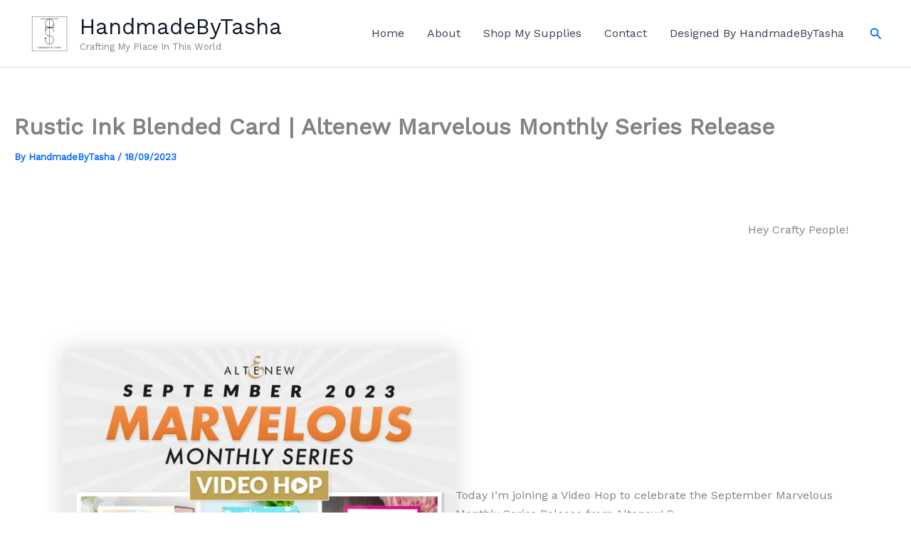

--- FILE ---
content_type: text/html; charset=UTF-8
request_url: https://handmadebytasha.co.uk/rustic-ink-blended-card-altenew-marvelous-monthly-series-release/
body_size: 52683
content:
<!DOCTYPE html>
<html lang="en-GB">
<head>
<meta charset="UTF-8">
<meta name="viewport" content="width=device-width, initial-scale=1">
	<link rel="profile" href="https://gmpg.org/xfn/11"> 
	<meta name='robots' content='index, follow, max-image-preview:large, max-snippet:-1, max-video-preview:-1' />
<!-- Jetpack Site Verification Tags -->
<meta name="google-site-verification" content="1q3WUKISttwep-3PYe2UQH4b2uO1Keid6wir3KjvonE" />
<meta name="p:domain_verify" content="f0421b6ffe3643dcf20f288eb54a3858" />

	<!-- This site is optimized with the Yoast SEO plugin v21.7 - https://yoast.com/wordpress/plugins/seo/ -->
	<title>Rustic Ink Blended Card | Altenew Marvelous Monthly Series Release - HandmadeByTasha</title>
	<link rel="canonical" href="https://handmadebytasha.co.uk/rustic-ink-blended-card-altenew-marvelous-monthly-series-release/" />
	<meta property="og:locale" content="en_GB" />
	<meta property="og:type" content="article" />
	<meta property="og:title" content="Rustic Ink Blended Card | Altenew Marvelous Monthly Series Release - HandmadeByTasha" />
	<meta property="og:description" content="Today I&#8217;m joining a Video Hop to celebrate the September Marvelous Monthly Series Release from Altenew! ? Im also sharing [&hellip;]" />
	<meta property="og:url" content="https://handmadebytasha.co.uk/rustic-ink-blended-card-altenew-marvelous-monthly-series-release/" />
	<meta property="og:site_name" content="HandmadeByTasha" />
	<meta property="article:published_time" content="2023-09-18T13:00:00+00:00" />
	<meta property="article:modified_time" content="2023-09-17T21:55:30+00:00" />
	<meta property="og:image" content="https://i0.wp.com/handmadebytasha.co.uk/wp-content/uploads/2023/09/20230917_213416_0000-1.png?fit=1200%2C1200&ssl=1" />
	<meta property="og:image:width" content="1200" />
	<meta property="og:image:height" content="1200" />
	<meta property="og:image:type" content="image/png" />
	<meta name="author" content="HandmadeByTasha" />
	<meta name="twitter:card" content="summary_large_image" />
	<meta name="twitter:label1" content="Written by" />
	<meta name="twitter:data1" content="HandmadeByTasha" />
	<meta name="twitter:label2" content="Estimated reading time" />
	<meta name="twitter:data2" content="18 minutes" />
	<script type="application/ld+json" class="yoast-schema-graph">{"@context":"https://schema.org","@graph":[{"@type":"Article","@id":"https://handmadebytasha.co.uk/rustic-ink-blended-card-altenew-marvelous-monthly-series-release/#article","isPartOf":{"@id":"https://handmadebytasha.co.uk/rustic-ink-blended-card-altenew-marvelous-monthly-series-release/"},"author":{"name":"HandmadeByTasha","@id":"https://handmadebytasha.co.uk/#/schema/person/ee1bef342934197f3052ce549d6c266b"},"headline":"Rustic Ink Blended Card | Altenew Marvelous Monthly Series Release","datePublished":"2023-09-18T13:00:00+00:00","dateModified":"2023-09-17T21:55:30+00:00","mainEntityOfPage":{"@id":"https://handmadebytasha.co.uk/rustic-ink-blended-card-altenew-marvelous-monthly-series-release/"},"wordCount":1119,"commentCount":1,"publisher":{"@id":"https://handmadebytasha.co.uk/#organization"},"image":{"@id":"https://handmadebytasha.co.uk/rustic-ink-blended-card-altenew-marvelous-monthly-series-release/#primaryimage"},"thumbnailUrl":"https://i0.wp.com/handmadebytasha.co.uk/wp-content/uploads/2023/09/20230917_213416_0000-1.png?fit=1200%2C1200&ssl=1","articleSection":["Uncategorized"],"inLanguage":"en-GB","potentialAction":[{"@type":"CommentAction","name":"Comment","target":["https://handmadebytasha.co.uk/rustic-ink-blended-card-altenew-marvelous-monthly-series-release/#respond"]}]},{"@type":"WebPage","@id":"https://handmadebytasha.co.uk/rustic-ink-blended-card-altenew-marvelous-monthly-series-release/","url":"https://handmadebytasha.co.uk/rustic-ink-blended-card-altenew-marvelous-monthly-series-release/","name":"Rustic Ink Blended Card | Altenew Marvelous Monthly Series Release - HandmadeByTasha","isPartOf":{"@id":"https://handmadebytasha.co.uk/#website"},"primaryImageOfPage":{"@id":"https://handmadebytasha.co.uk/rustic-ink-blended-card-altenew-marvelous-monthly-series-release/#primaryimage"},"image":{"@id":"https://handmadebytasha.co.uk/rustic-ink-blended-card-altenew-marvelous-monthly-series-release/#primaryimage"},"thumbnailUrl":"https://i0.wp.com/handmadebytasha.co.uk/wp-content/uploads/2023/09/20230917_213416_0000-1.png?fit=1200%2C1200&ssl=1","datePublished":"2023-09-18T13:00:00+00:00","dateModified":"2023-09-17T21:55:30+00:00","breadcrumb":{"@id":"https://handmadebytasha.co.uk/rustic-ink-blended-card-altenew-marvelous-monthly-series-release/#breadcrumb"},"inLanguage":"en-GB","potentialAction":[{"@type":"ReadAction","target":["https://handmadebytasha.co.uk/rustic-ink-blended-card-altenew-marvelous-monthly-series-release/"]}]},{"@type":"ImageObject","inLanguage":"en-GB","@id":"https://handmadebytasha.co.uk/rustic-ink-blended-card-altenew-marvelous-monthly-series-release/#primaryimage","url":"https://i0.wp.com/handmadebytasha.co.uk/wp-content/uploads/2023/09/20230917_213416_0000-1.png?fit=1200%2C1200&ssl=1","contentUrl":"https://i0.wp.com/handmadebytasha.co.uk/wp-content/uploads/2023/09/20230917_213416_0000-1.png?fit=1200%2C1200&ssl=1","width":1200,"height":1200},{"@type":"BreadcrumbList","@id":"https://handmadebytasha.co.uk/rustic-ink-blended-card-altenew-marvelous-monthly-series-release/#breadcrumb","itemListElement":[{"@type":"ListItem","position":1,"name":"Home","item":"https://handmadebytasha.co.uk/"},{"@type":"ListItem","position":2,"name":"Rustic Ink Blended Card | Altenew Marvelous Monthly Series Release"}]},{"@type":"WebSite","@id":"https://handmadebytasha.co.uk/#website","url":"https://handmadebytasha.co.uk/","name":"HandmadeByTasha","description":"Crafting My Place In This World","publisher":{"@id":"https://handmadebytasha.co.uk/#organization"},"potentialAction":[{"@type":"SearchAction","target":{"@type":"EntryPoint","urlTemplate":"https://handmadebytasha.co.uk/?s={search_term_string}"},"query-input":"required name=search_term_string"}],"inLanguage":"en-GB"},{"@type":"Organization","@id":"https://handmadebytasha.co.uk/#organization","name":"HandmadeByTasha","url":"https://handmadebytasha.co.uk/","logo":{"@type":"ImageObject","inLanguage":"en-GB","@id":"https://handmadebytasha.co.uk/#/schema/logo/image/","url":"https://i0.wp.com/handmadebytasha.co.uk/wp-content/uploads/2024/11/cropped-20240210_213757_0000.png?fit=512%2C512&ssl=1","contentUrl":"https://i0.wp.com/handmadebytasha.co.uk/wp-content/uploads/2024/11/cropped-20240210_213757_0000.png?fit=512%2C512&ssl=1","width":512,"height":512,"caption":"HandmadeByTasha"},"image":{"@id":"https://handmadebytasha.co.uk/#/schema/logo/image/"}},{"@type":"Person","@id":"https://handmadebytasha.co.uk/#/schema/person/ee1bef342934197f3052ce549d6c266b","name":"HandmadeByTasha","image":{"@type":"ImageObject","inLanguage":"en-GB","@id":"https://handmadebytasha.co.uk/#/schema/person/image/","url":"https://secure.gravatar.com/avatar/0751d2a4b2681e4501f2f96eed39695f15b4cd70d15ffbfe3f23a224b8ffe160?s=96&d=identicon&r=g","contentUrl":"https://secure.gravatar.com/avatar/0751d2a4b2681e4501f2f96eed39695f15b4cd70d15ffbfe3f23a224b8ffe160?s=96&d=identicon&r=g","caption":"HandmadeByTasha"},"description":"There are two things I love most in this world; my family and my crafting time (despite what they may sometimes tell you, it is in fact, in that order.) I suffer from several long term health conditions but I refuse to be defined by them. Crafting and this blog are my ways of taking back the power that I thought my illness had forever stripped me of.","sameAs":["http://craftieswiftie13home.wordpress.com"],"url":"https://handmadebytasha.co.uk/author/craftyswiftie13/"}]}</script>
	<!-- / Yoast SEO plugin. -->


<link rel='dns-prefetch' href='//secure.gravatar.com' />
<link rel='dns-prefetch' href='//stats.wp.com' />
<link rel='dns-prefetch' href='//fonts.googleapis.com' />
<link rel='dns-prefetch' href='//widgets.wp.com' />
<link rel='dns-prefetch' href='//jetpack.wordpress.com' />
<link rel='dns-prefetch' href='//s0.wp.com' />
<link rel='dns-prefetch' href='//public-api.wordpress.com' />
<link rel='dns-prefetch' href='//0.gravatar.com' />
<link rel='dns-prefetch' href='//1.gravatar.com' />
<link rel='dns-prefetch' href='//2.gravatar.com' />
<link rel='dns-prefetch' href='//v0.wordpress.com' />
<link rel='preconnect' href='//c0.wp.com' />
<link rel='preconnect' href='//i0.wp.com' />
<link rel="alternate" type="application/rss+xml" title="HandmadeByTasha &raquo; Feed" href="https://handmadebytasha.co.uk/feed/" />
<link rel="alternate" type="application/rss+xml" title="HandmadeByTasha &raquo; Comments Feed" href="https://handmadebytasha.co.uk/comments/feed/" />
<link rel="alternate" type="application/rss+xml" title="HandmadeByTasha &raquo; Rustic Ink Blended Card | Altenew Marvelous Monthly Series Release Comments Feed" href="https://handmadebytasha.co.uk/rustic-ink-blended-card-altenew-marvelous-monthly-series-release/feed/" />
<link rel="alternate" title="oEmbed (JSON)" type="application/json+oembed" href="https://handmadebytasha.co.uk/wp-json/oembed/1.0/embed?url=https%3A%2F%2Fhandmadebytasha.co.uk%2Frustic-ink-blended-card-altenew-marvelous-monthly-series-release%2F" />
<link rel="alternate" title="oEmbed (XML)" type="text/xml+oembed" href="https://handmadebytasha.co.uk/wp-json/oembed/1.0/embed?url=https%3A%2F%2Fhandmadebytasha.co.uk%2Frustic-ink-blended-card-altenew-marvelous-monthly-series-release%2F&#038;format=xml" />
		<!-- This site uses the Google Analytics by MonsterInsights plugin v9.4.1 - Using Analytics tracking - https://www.monsterinsights.com/ -->
							<script src="//www.googletagmanager.com/gtag/js?id=G-6MYWL9BFFE"  data-cfasync="false" data-wpfc-render="false" async></script>
			<script data-cfasync="false" data-wpfc-render="false">
				var mi_version = '9.4.1';
				var mi_track_user = true;
				var mi_no_track_reason = '';
								var MonsterInsightsDefaultLocations = {"page_location":"https:\/\/handmadebytasha.co.uk\/rustic-ink-blended-card-altenew-marvelous-monthly-series-release\/"};
				if ( typeof MonsterInsightsPrivacyGuardFilter === 'function' ) {
					var MonsterInsightsLocations = (typeof MonsterInsightsExcludeQuery === 'object') ? MonsterInsightsPrivacyGuardFilter( MonsterInsightsExcludeQuery ) : MonsterInsightsPrivacyGuardFilter( MonsterInsightsDefaultLocations );
				} else {
					var MonsterInsightsLocations = (typeof MonsterInsightsExcludeQuery === 'object') ? MonsterInsightsExcludeQuery : MonsterInsightsDefaultLocations;
				}

								var disableStrs = [
										'ga-disable-G-6MYWL9BFFE',
									];

				/* Function to detect opted out users */
				function __gtagTrackerIsOptedOut() {
					for (var index = 0; index < disableStrs.length; index++) {
						if (document.cookie.indexOf(disableStrs[index] + '=true') > -1) {
							return true;
						}
					}

					return false;
				}

				/* Disable tracking if the opt-out cookie exists. */
				if (__gtagTrackerIsOptedOut()) {
					for (var index = 0; index < disableStrs.length; index++) {
						window[disableStrs[index]] = true;
					}
				}

				/* Opt-out function */
				function __gtagTrackerOptout() {
					for (var index = 0; index < disableStrs.length; index++) {
						document.cookie = disableStrs[index] + '=true; expires=Thu, 31 Dec 2099 23:59:59 UTC; path=/';
						window[disableStrs[index]] = true;
					}
				}

				if ('undefined' === typeof gaOptout) {
					function gaOptout() {
						__gtagTrackerOptout();
					}
				}
								window.dataLayer = window.dataLayer || [];

				window.MonsterInsightsDualTracker = {
					helpers: {},
					trackers: {},
				};
				if (mi_track_user) {
					function __gtagDataLayer() {
						dataLayer.push(arguments);
					}

					function __gtagTracker(type, name, parameters) {
						if (!parameters) {
							parameters = {};
						}

						if (parameters.send_to) {
							__gtagDataLayer.apply(null, arguments);
							return;
						}

						if (type === 'event') {
														parameters.send_to = monsterinsights_frontend.v4_id;
							var hookName = name;
							if (typeof parameters['event_category'] !== 'undefined') {
								hookName = parameters['event_category'] + ':' + name;
							}

							if (typeof MonsterInsightsDualTracker.trackers[hookName] !== 'undefined') {
								MonsterInsightsDualTracker.trackers[hookName](parameters);
							} else {
								__gtagDataLayer('event', name, parameters);
							}
							
						} else {
							__gtagDataLayer.apply(null, arguments);
						}
					}

					__gtagTracker('js', new Date());
					__gtagTracker('set', {
						'developer_id.dZGIzZG': true,
											});
					if ( MonsterInsightsLocations.page_location ) {
						__gtagTracker('set', MonsterInsightsLocations);
					}
										__gtagTracker('config', 'G-6MYWL9BFFE', {"forceSSL":"true","link_attribution":"true"} );
															window.gtag = __gtagTracker;										(function () {
						/* https://developers.google.com/analytics/devguides/collection/analyticsjs/ */
						/* ga and __gaTracker compatibility shim. */
						var noopfn = function () {
							return null;
						};
						var newtracker = function () {
							return new Tracker();
						};
						var Tracker = function () {
							return null;
						};
						var p = Tracker.prototype;
						p.get = noopfn;
						p.set = noopfn;
						p.send = function () {
							var args = Array.prototype.slice.call(arguments);
							args.unshift('send');
							__gaTracker.apply(null, args);
						};
						var __gaTracker = function () {
							var len = arguments.length;
							if (len === 0) {
								return;
							}
							var f = arguments[len - 1];
							if (typeof f !== 'object' || f === null || typeof f.hitCallback !== 'function') {
								if ('send' === arguments[0]) {
									var hitConverted, hitObject = false, action;
									if ('event' === arguments[1]) {
										if ('undefined' !== typeof arguments[3]) {
											hitObject = {
												'eventAction': arguments[3],
												'eventCategory': arguments[2],
												'eventLabel': arguments[4],
												'value': arguments[5] ? arguments[5] : 1,
											}
										}
									}
									if ('pageview' === arguments[1]) {
										if ('undefined' !== typeof arguments[2]) {
											hitObject = {
												'eventAction': 'page_view',
												'page_path': arguments[2],
											}
										}
									}
									if (typeof arguments[2] === 'object') {
										hitObject = arguments[2];
									}
									if (typeof arguments[5] === 'object') {
										Object.assign(hitObject, arguments[5]);
									}
									if ('undefined' !== typeof arguments[1].hitType) {
										hitObject = arguments[1];
										if ('pageview' === hitObject.hitType) {
											hitObject.eventAction = 'page_view';
										}
									}
									if (hitObject) {
										action = 'timing' === arguments[1].hitType ? 'timing_complete' : hitObject.eventAction;
										hitConverted = mapArgs(hitObject);
										__gtagTracker('event', action, hitConverted);
									}
								}
								return;
							}

							function mapArgs(args) {
								var arg, hit = {};
								var gaMap = {
									'eventCategory': 'event_category',
									'eventAction': 'event_action',
									'eventLabel': 'event_label',
									'eventValue': 'event_value',
									'nonInteraction': 'non_interaction',
									'timingCategory': 'event_category',
									'timingVar': 'name',
									'timingValue': 'value',
									'timingLabel': 'event_label',
									'page': 'page_path',
									'location': 'page_location',
									'title': 'page_title',
									'referrer' : 'page_referrer',
								};
								for (arg in args) {
																		if (!(!args.hasOwnProperty(arg) || !gaMap.hasOwnProperty(arg))) {
										hit[gaMap[arg]] = args[arg];
									} else {
										hit[arg] = args[arg];
									}
								}
								return hit;
							}

							try {
								f.hitCallback();
							} catch (ex) {
							}
						};
						__gaTracker.create = newtracker;
						__gaTracker.getByName = newtracker;
						__gaTracker.getAll = function () {
							return [];
						};
						__gaTracker.remove = noopfn;
						__gaTracker.loaded = true;
						window['__gaTracker'] = __gaTracker;
					})();
									} else {
										console.log("");
					(function () {
						function __gtagTracker() {
							return null;
						}

						window['__gtagTracker'] = __gtagTracker;
						window['gtag'] = __gtagTracker;
					})();
									}
			</script>
				<!-- / Google Analytics by MonsterInsights -->
		<style id='wp-img-auto-sizes-contain-inline-css'>
img:is([sizes=auto i],[sizes^="auto," i]){contain-intrinsic-size:3000px 1500px}
/*# sourceURL=wp-img-auto-sizes-contain-inline-css */
</style>
<link rel='stylesheet' id='jetpack_related-posts-css' href='https://c0.wp.com/p/jetpack/14.5/modules/related-posts/related-posts.css' media='all' />
<link rel='stylesheet' id='astra-theme-css-css' href='https://handmadebytasha.co.uk/wp-content/themes/astra/assets/css/minified/main.min.css?ver=4.11.13' media='all' />
<style id='astra-theme-css-inline-css'>
:root{--ast-post-nav-space:0;--ast-container-default-xlg-padding:2.5em;--ast-container-default-lg-padding:2.5em;--ast-container-default-slg-padding:2em;--ast-container-default-md-padding:2.5em;--ast-container-default-sm-padding:2.5em;--ast-container-default-xs-padding:2.4em;--ast-container-default-xxs-padding:1.8em;--ast-code-block-background:#ECEFF3;--ast-comment-inputs-background:#F9FAFB;--ast-normal-container-width:1200px;--ast-narrow-container-width:750px;--ast-blog-title-font-weight:600;--ast-blog-meta-weight:600;--ast-global-color-primary:var(--ast-global-color-4);--ast-global-color-secondary:var(--ast-global-color-5);--ast-global-color-alternate-background:var(--ast-global-color-6);--ast-global-color-subtle-background:var(--ast-global-color-7);--ast-bg-style-guide:#F8FAFC;--ast-shadow-style-guide:0px 0px 4px 0 #00000057;--ast-global-dark-bg-style:#fff;--ast-global-dark-lfs:#fbfbfb;--ast-widget-bg-color:#fafafa;--ast-wc-container-head-bg-color:#fbfbfb;--ast-title-layout-bg:#eeeeee;--ast-search-border-color:#e7e7e7;--ast-lifter-hover-bg:#e6e6e6;--ast-gallery-block-color:#000;--srfm-color-input-label:var(--ast-global-color-2);}html{font-size:100%;}a{color:var(--ast-global-color-0);}a:hover,a:focus{color:var(--ast-global-color-1);}body,button,input,select,textarea,.ast-button,.ast-custom-button{font-family:'Work Sans',sans-serif;font-weight:400;font-size:16px;font-size:1rem;line-height:var(--ast-body-line-height,1.65);}blockquote{color:var(--ast-global-color-3);}h1,h2,h3,h4,h5,h6,.entry-content :where(h1,h2,h3,h4,h5,h6),.site-title,.site-title a{font-family:'DM Serif Display',serif;font-weight:600;}.ast-site-identity .site-title a{color:var(--ast-global-color-2);}.site-title{font-size:31px;font-size:1.9375rem;display:block;}header .custom-logo-link img{max-width:53px;width:53px;}.astra-logo-svg{width:53px;}.site-header .site-description{font-size:13px;font-size:0.8125rem;display:block;}.entry-title{font-size:20px;font-size:1.25rem;}.ast-blog-single-element.ast-taxonomy-container a{font-size:14px;font-size:0.875rem;}.ast-blog-meta-container{font-size:13px;font-size:0.8125rem;}.archive .ast-article-post .ast-article-inner,.blog .ast-article-post .ast-article-inner,.archive .ast-article-post .ast-article-inner:hover,.blog .ast-article-post .ast-article-inner:hover{border-top-left-radius:6px;border-top-right-radius:6px;border-bottom-right-radius:6px;border-bottom-left-radius:6px;overflow:hidden;}h1,.entry-content :where(h1){font-size:48px;font-size:3rem;font-weight:600;font-family:'DM Serif Display',serif;line-height:1.4em;}h2,.entry-content :where(h2){font-size:38px;font-size:2.375rem;font-weight:600;font-family:'DM Serif Display',serif;line-height:1.3em;}h3,.entry-content :where(h3){font-size:30px;font-size:1.875rem;font-weight:600;font-family:'DM Serif Display',serif;line-height:1.3em;}h4,.entry-content :where(h4){font-size:24px;font-size:1.5rem;line-height:1.2em;font-weight:600;font-family:'DM Serif Display',serif;}h5,.entry-content :where(h5){font-size:21px;font-size:1.3125rem;line-height:1.2em;font-weight:600;font-family:'DM Serif Display',serif;}h6,.entry-content :where(h6){font-size:17px;font-size:1.0625rem;line-height:1.25em;font-weight:600;font-family:'DM Serif Display',serif;}::selection{background-color:var(--ast-global-color-0);color:#ffffff;}body,h1,h2,h3,h4,h5,h6,.entry-title a,.entry-content :where(h1,h2,h3,h4,h5,h6){color:var(--ast-global-color-3);}.tagcloud a:hover,.tagcloud a:focus,.tagcloud a.current-item{color:#ffffff;border-color:var(--ast-global-color-0);background-color:var(--ast-global-color-0);}input:focus,input[type="text"]:focus,input[type="email"]:focus,input[type="url"]:focus,input[type="password"]:focus,input[type="reset"]:focus,input[type="search"]:focus,textarea:focus{border-color:var(--ast-global-color-0);}input[type="radio"]:checked,input[type=reset],input[type="checkbox"]:checked,input[type="checkbox"]:hover:checked,input[type="checkbox"]:focus:checked,input[type=range]::-webkit-slider-thumb{border-color:var(--ast-global-color-0);background-color:var(--ast-global-color-0);box-shadow:none;}.site-footer a:hover + .post-count,.site-footer a:focus + .post-count{background:var(--ast-global-color-0);border-color:var(--ast-global-color-0);}.single .nav-links .nav-previous,.single .nav-links .nav-next{color:var(--ast-global-color-0);}.entry-meta,.entry-meta *{line-height:1.45;color:var(--ast-global-color-0);font-weight:600;}.entry-meta a:not(.ast-button):hover,.entry-meta a:not(.ast-button):hover *,.entry-meta a:not(.ast-button):focus,.entry-meta a:not(.ast-button):focus *,.page-links > .page-link,.page-links .page-link:hover,.post-navigation a:hover{color:var(--ast-global-color-1);}#cat option,.secondary .calendar_wrap thead a,.secondary .calendar_wrap thead a:visited{color:var(--ast-global-color-0);}.secondary .calendar_wrap #today,.ast-progress-val span{background:var(--ast-global-color-0);}.secondary a:hover + .post-count,.secondary a:focus + .post-count{background:var(--ast-global-color-0);border-color:var(--ast-global-color-0);}.calendar_wrap #today > a{color:#ffffff;}.page-links .page-link,.single .post-navigation a{color:var(--ast-global-color-3);}.ast-search-menu-icon .search-form button.search-submit{padding:0 4px;}.ast-search-menu-icon form.search-form{padding-right:0;}.ast-search-menu-icon.slide-search input.search-field{width:0;}.ast-header-search .ast-search-menu-icon.ast-dropdown-active .search-form,.ast-header-search .ast-search-menu-icon.ast-dropdown-active .search-field:focus{transition:all 0.2s;}.search-form input.search-field:focus{outline:none;}.ast-search-menu-icon .search-form button.search-submit:focus,.ast-theme-transparent-header .ast-header-search .ast-dropdown-active .ast-icon,.ast-theme-transparent-header .ast-inline-search .search-field:focus .ast-icon{color:var(--ast-global-color-1);}.ast-header-search .slide-search .search-form{border:2px solid var(--ast-global-color-0);}.ast-header-search .slide-search .search-field{background-color:(--ast-global-dark-bg-style);}.ast-archive-title{color:var(--ast-global-color-2);}.widget-title{font-size:22px;font-size:1.375rem;color:var(--ast-global-color-2);}.ast-single-post .entry-content a,.ast-comment-content a:not(.ast-comment-edit-reply-wrap a){text-decoration:underline;}.ast-single-post .elementor-widget-button .elementor-button,.ast-single-post .entry-content .uagb-tab a,.ast-single-post .entry-content .uagb-ifb-cta a,.ast-single-post .entry-content .uabb-module-content a,.ast-single-post .entry-content .uagb-post-grid a,.ast-single-post .entry-content .uagb-timeline a,.ast-single-post .entry-content .uagb-toc__wrap a,.ast-single-post .entry-content .uagb-taxomony-box a,.entry-content .wp-block-latest-posts > li > a,.ast-single-post .entry-content .wp-block-file__button,a.ast-post-filter-single,.ast-single-post .ast-comment-content .comment-reply-link,.ast-single-post .ast-comment-content .comment-edit-link{text-decoration:none;}.ast-search-menu-icon.slide-search a:focus-visible:focus-visible,.astra-search-icon:focus-visible,#close:focus-visible,a:focus-visible,.ast-menu-toggle:focus-visible,.site .skip-link:focus-visible,.wp-block-loginout input:focus-visible,.wp-block-search.wp-block-search__button-inside .wp-block-search__inside-wrapper,.ast-header-navigation-arrow:focus-visible,.ast-orders-table__row .ast-orders-table__cell:focus-visible,a#ast-apply-coupon:focus-visible,#ast-apply-coupon:focus-visible,#close:focus-visible,.button.search-submit:focus-visible,#search_submit:focus,.normal-search:focus-visible,.ast-header-account-wrap:focus-visible,.astra-cart-drawer-close:focus,.ast-single-variation:focus,.ast-button:focus{outline-style:dotted;outline-color:inherit;outline-width:thin;}input:focus,input[type="text"]:focus,input[type="email"]:focus,input[type="url"]:focus,input[type="password"]:focus,input[type="reset"]:focus,input[type="search"]:focus,input[type="number"]:focus,textarea:focus,.wp-block-search__input:focus,[data-section="section-header-mobile-trigger"] .ast-button-wrap .ast-mobile-menu-trigger-minimal:focus,.ast-mobile-popup-drawer.active .menu-toggle-close:focus,#ast-scroll-top:focus,#coupon_code:focus,#ast-coupon-code:focus{border-style:dotted;border-color:inherit;border-width:thin;}input{outline:none;}.ast-logo-title-inline .site-logo-img{padding-right:1em;}.site-logo-img img{ transition:all 0.2s linear;}body .ast-oembed-container *{position:absolute;top:0;width:100%;height:100%;left:0;}body .wp-block-embed-pocket-casts .ast-oembed-container *{position:unset;}.ast-single-post-featured-section + article {margin-top: 2em;}.site-content .ast-single-post-featured-section img {width: 100%;overflow: hidden;object-fit: cover;}.ast-separate-container .site-content .ast-single-post-featured-section + article {margin-top: -80px;z-index: 9;position: relative;border-radius: 4px;}@media (min-width: 922px) {.ast-no-sidebar .site-content .ast-article-image-container--wide {margin-left: -120px;margin-right: -120px;max-width: unset;width: unset;}.ast-left-sidebar .site-content .ast-article-image-container--wide,.ast-right-sidebar .site-content .ast-article-image-container--wide {margin-left: -10px;margin-right: -10px;}.site-content .ast-article-image-container--full {margin-left: calc( -50vw + 50%);margin-right: calc( -50vw + 50%);max-width: 100vw;width: 100vw;}.ast-left-sidebar .site-content .ast-article-image-container--full,.ast-right-sidebar .site-content .ast-article-image-container--full {margin-left: -10px;margin-right: -10px;max-width: inherit;width: auto;}}.site > .ast-single-related-posts-container {margin-top: 0;}@media (min-width: 922px) {.ast-desktop .ast-container--narrow {max-width: var(--ast-narrow-container-width);margin: 0 auto;}}.ast-page-builder-template .hentry {margin: 0;}.ast-page-builder-template .site-content > .ast-container {max-width: 100%;padding: 0;}.ast-page-builder-template .site .site-content #primary {padding: 0;margin: 0;}.ast-page-builder-template .no-results {text-align: center;margin: 4em auto;}.ast-page-builder-template .ast-pagination {padding: 2em;}.ast-page-builder-template .entry-header.ast-no-title.ast-no-thumbnail {margin-top: 0;}.ast-page-builder-template .entry-header.ast-header-without-markup {margin-top: 0;margin-bottom: 0;}.ast-page-builder-template .entry-header.ast-no-title.ast-no-meta {margin-bottom: 0;}.ast-page-builder-template.single .post-navigation {padding-bottom: 2em;}.ast-page-builder-template.single-post .site-content > .ast-container {max-width: 100%;}.ast-page-builder-template .entry-header {margin-top: 2em;margin-left: auto;margin-right: auto;}.ast-single-post.ast-page-builder-template .site-main > article,.ast-page-builder-template .post-navigation {padding-top: 2em;padding-left: 20px;padding-right: 20px;}.ast-page-builder-template .ast-archive-description {margin: 2em auto 0;padding-left: 20px;padding-right: 20px;}.ast-page-builder-template .ast-row {margin-left: 0;margin-right: 0;}.single.ast-page-builder-template .entry-header + .entry-content,.single.ast-page-builder-template .ast-single-entry-banner + .site-content article .entry-content {margin-bottom: 2em;}@media(min-width: 921px) {.ast-page-builder-template.archive.ast-right-sidebar .ast-row article,.ast-page-builder-template.archive.ast-left-sidebar .ast-row article {padding-left: 0;padding-right: 0;}}input[type="text"],input[type="number"],input[type="email"],input[type="url"],input[type="password"],input[type="search"],input[type=reset],input[type=tel],input[type=date],select,textarea{font-size:16px;font-style:normal;font-weight:400;line-height:24px;width:100%;padding:12px 16px;border-radius:4px;box-shadow:0px 1px 2px 0px rgba(0,0,0,0.05);color:var(--ast-form-input-text,#475569);}input[type="text"],input[type="number"],input[type="email"],input[type="url"],input[type="password"],input[type="search"],input[type=reset],input[type=tel],input[type=date],select{height:40px;}input[type="date"]{border-width:1px;border-style:solid;border-color:var(--ast-border-color);background:var( --ast-global-color-secondary,--ast-global-color-5 );}input[type="text"]:focus,input[type="number"]:focus,input[type="email"]:focus,input[type="url"]:focus,input[type="password"]:focus,input[type="search"]:focus,input[type=reset]:focus,input[type="tel"]:focus,input[type="date"]:focus,select:focus,textarea:focus{border-color:#046BD2;box-shadow:none;outline:none;color:var(--ast-form-input-focus-text,#475569);}label,legend{color:#111827;font-size:14px;font-style:normal;font-weight:500;line-height:20px;}select{padding:6px 10px;}fieldset{padding:30px;border-radius:4px;}button,.ast-button,.button,input[type="button"],input[type="reset"],input[type="submit"],a:where(.wp-block-button__link){border-radius:4px;box-shadow:0px 1px 2px 0px rgba(0,0,0,0.05);}:root{--ast-comment-inputs-background:#FFF;}::placeholder{color:var(--ast-form-field-color,#9CA3AF);}::-ms-input-placeholder{color:var(--ast-form-field-color,#9CA3AF);}@media (max-width:921.9px){#ast-desktop-header{display:none;}}@media (min-width:922px){#ast-mobile-header{display:none;}}.wp-block-buttons.aligncenter{justify-content:center;}@media (max-width:921px){.ast-theme-transparent-header #primary,.ast-theme-transparent-header #secondary{padding:0;}}@media (max-width:921px){.ast-plain-container.ast-no-sidebar #primary{padding:0;}}.ast-plain-container.ast-no-sidebar #primary{margin-top:0;margin-bottom:0;}@media (min-width:1200px){.ast-plain-container.ast-no-sidebar #primary{margin-top:60px;margin-bottom:60px;}}.wp-block-button.is-style-outline .wp-block-button__link{border-color:var(--ast-global-color-0);border-top-width:0;border-right-width:0;border-bottom-width:0;border-left-width:0;}div.wp-block-button.is-style-outline > .wp-block-button__link:not(.has-text-color),div.wp-block-button.wp-block-button__link.is-style-outline:not(.has-text-color){color:var(--ast-global-color-0);}.wp-block-button.is-style-outline .wp-block-button__link:hover,.wp-block-buttons .wp-block-button.is-style-outline .wp-block-button__link:focus,.wp-block-buttons .wp-block-button.is-style-outline > .wp-block-button__link:not(.has-text-color):hover,.wp-block-buttons .wp-block-button.wp-block-button__link.is-style-outline:not(.has-text-color):hover{color:#ffffff;background-color:var(--ast-global-color-1);border-color:var(--ast-global-color-1);}.post-page-numbers.current .page-link,.ast-pagination .page-numbers.current{color:#ffffff;border-color:var(--ast-global-color-0);background-color:var(--ast-global-color-0);}.wp-block-button.is-style-outline .wp-block-button__link{border-top-width:0;border-right-width:0;border-bottom-width:0;border-left-width:0;}.wp-block-buttons .wp-block-button.is-style-outline .wp-block-button__link.wp-element-button,.ast-outline-button,.wp-block-uagb-buttons-child .uagb-buttons-repeater.ast-outline-button{border-top-width:1px;border-right-width:1px;border-bottom-width:1px;border-left-width:1px;font-family:inherit;font-weight:500;font-size:16px;font-size:1rem;line-height:1em;padding-top:10px;padding-right:20px;padding-bottom:10px;padding-left:20px;border-top-left-radius:30px;border-top-right-radius:30px;border-bottom-right-radius:30px;border-bottom-left-radius:30px;}.wp-block-buttons .wp-block-button.is-style-outline > .wp-block-button__link:not(.has-text-color),.wp-block-buttons .wp-block-button.wp-block-button__link.is-style-outline:not(.has-text-color),.ast-outline-button{color:var(--ast-global-color-0);}.wp-block-button.is-style-outline .wp-block-button__link:hover,.wp-block-buttons .wp-block-button.is-style-outline .wp-block-button__link:focus,.wp-block-buttons .wp-block-button.is-style-outline > .wp-block-button__link:not(.has-text-color):hover,.wp-block-buttons .wp-block-button.wp-block-button__link.is-style-outline:not(.has-text-color):hover,.ast-outline-button:hover,.ast-outline-button:focus,.wp-block-uagb-buttons-child .uagb-buttons-repeater.ast-outline-button:hover,.wp-block-uagb-buttons-child .uagb-buttons-repeater.ast-outline-button:focus{color:#ffffff;background-color:var(--ast-global-color-1);border-color:var(--ast-global-color-1);}.ast-single-post .entry-content a.ast-outline-button,.ast-single-post .entry-content .is-style-outline>.wp-block-button__link{text-decoration:none;}.wp-block-button .wp-block-button__link.wp-element-button.is-style-outline:not(.has-background),.wp-block-button.is-style-outline>.wp-block-button__link.wp-element-button:not(.has-background),.ast-outline-button{background-color:transparent;}.uagb-buttons-repeater.ast-outline-button{border-radius:9999px;}.entry-content[data-ast-blocks-layout] > figure{margin-bottom:1em;}h1.widget-title{font-weight:600;}h2.widget-title{font-weight:600;}h3.widget-title{font-weight:600;}#page{display:flex;flex-direction:column;min-height:100vh;}.ast-404-layout-1 h1.page-title{color:var(--ast-global-color-2);}.single .post-navigation a{line-height:1em;height:inherit;}.error-404 .page-sub-title{font-size:1.5rem;font-weight:inherit;}.search .site-content .content-area .search-form{margin-bottom:0;}#page .site-content{flex-grow:1;}.widget{margin-bottom:1.25em;}#secondary li{line-height:1.5em;}#secondary .wp-block-group h2{margin-bottom:0.7em;}#secondary h2{font-size:1.7rem;}.ast-separate-container .ast-article-post,.ast-separate-container .ast-article-single,.ast-separate-container .comment-respond{padding:2.5em;}.ast-separate-container .ast-article-single .ast-article-single{padding:0;}.ast-article-single .wp-block-post-template-is-layout-grid{padding-left:0;}.ast-separate-container .comments-title,.ast-narrow-container .comments-title{padding:1.5em 2em;}.ast-page-builder-template .comment-form-textarea,.ast-comment-formwrap .ast-grid-common-col{padding:0;}.ast-comment-formwrap{padding:0;display:inline-flex;column-gap:20px;width:100%;margin-left:0;margin-right:0;}.comments-area textarea#comment:focus,.comments-area textarea#comment:active,.comments-area .ast-comment-formwrap input[type="text"]:focus,.comments-area .ast-comment-formwrap input[type="text"]:active {box-shadow:none;outline:none;}.archive.ast-page-builder-template .entry-header{margin-top:2em;}.ast-page-builder-template .ast-comment-formwrap{width:100%;}.entry-title{margin-bottom:0.6em;}.ast-archive-description p{font-size:inherit;font-weight:inherit;line-height:inherit;}.ast-article-single img{box-shadow:0 0 30px 0 rgba(0,0,0,.15);-webkit-box-shadow:0 0 30px 0 rgba(0,0,0,.15);-moz-box-shadow:0 0 30px 0 rgba(0,0,0,.15);}.ast-separate-container .ast-comment-list li.depth-1,.hentry{margin-bottom:1.5em;}.site-content section.ast-archive-description{margin-bottom:2em;}@media (min-width:921px){.ast-left-sidebar.ast-page-builder-template #secondary,.archive.ast-right-sidebar.ast-page-builder-template .site-main{padding-left:20px;padding-right:20px;}}@media (max-width:544px){.ast-comment-formwrap.ast-row{column-gap:10px;display:inline-block;}#ast-commentform .ast-grid-common-col{position:relative;width:100%;}}@media (min-width:1201px){.ast-separate-container .ast-article-post,.ast-separate-container .ast-article-single,.ast-separate-container .ast-author-box,.ast-separate-container .ast-404-layout-1,.ast-separate-container .no-results{padding:2.5em;}}@media (max-width:921px){.ast-left-sidebar #content > .ast-container{display:flex;flex-direction:column-reverse;width:100%;}}@media (min-width:922px){.ast-separate-container.ast-right-sidebar #primary,.ast-separate-container.ast-left-sidebar #primary{border:0;}.search-no-results.ast-separate-container #primary{margin-bottom:4em;}}.wp-block-button .wp-block-button__link{color:#ffffff;}.wp-block-button .wp-block-button__link:hover,.wp-block-button .wp-block-button__link:focus{color:#ffffff;background-color:var(--ast-global-color-1);border-color:var(--ast-global-color-1);}.elementor-widget-heading h1.elementor-heading-title{line-height:1.4em;}.elementor-widget-heading h2.elementor-heading-title{line-height:1.3em;}.elementor-widget-heading h3.elementor-heading-title{line-height:1.3em;}.elementor-widget-heading h4.elementor-heading-title{line-height:1.2em;}.elementor-widget-heading h5.elementor-heading-title{line-height:1.2em;}.elementor-widget-heading h6.elementor-heading-title{line-height:1.25em;}.wp-block-button .wp-block-button__link,.wp-block-search .wp-block-search__button,body .wp-block-file .wp-block-file__button{border-top-width:0;border-right-width:0;border-left-width:0;border-bottom-width:0;border-color:var(--ast-global-color-0);background-color:var(--ast-global-color-0);color:#ffffff;font-family:inherit;font-weight:500;line-height:1em;font-size:16px;font-size:1rem;border-top-left-radius:30px;border-top-right-radius:30px;border-bottom-right-radius:30px;border-bottom-left-radius:30px;padding-top:10px;padding-right:20px;padding-bottom:10px;padding-left:20px;}.ast-single-post .entry-content .wp-block-button .wp-block-button__link,.ast-single-post .entry-content .wp-block-search .wp-block-search__button,body .entry-content .wp-block-file .wp-block-file__button{text-decoration:none;}.menu-toggle,button,.ast-button,.ast-custom-button,.button,input#submit,input[type="button"],input[type="submit"],input[type="reset"],#comments .submit,.search .search-submit,form[CLASS*="wp-block-search__"].wp-block-search .wp-block-search__inside-wrapper .wp-block-search__button,body .wp-block-file .wp-block-file__button,.search .search-submit{border-style:solid;border-top-width:0;border-right-width:0;border-left-width:0;border-bottom-width:0;color:#ffffff;border-color:var(--ast-global-color-0);background-color:var(--ast-global-color-0);padding-top:10px;padding-right:20px;padding-bottom:10px;padding-left:20px;font-family:inherit;font-weight:500;font-size:16px;font-size:1rem;line-height:1em;border-top-left-radius:30px;border-top-right-radius:30px;border-bottom-right-radius:30px;border-bottom-left-radius:30px;}button:focus,.menu-toggle:hover,button:hover,.ast-button:hover,.ast-custom-button:hover .button:hover,.ast-custom-button:hover ,input[type=reset]:hover,input[type=reset]:focus,input#submit:hover,input#submit:focus,input[type="button"]:hover,input[type="button"]:focus,input[type="submit"]:hover,input[type="submit"]:focus,form[CLASS*="wp-block-search__"].wp-block-search .wp-block-search__inside-wrapper .wp-block-search__button:hover,form[CLASS*="wp-block-search__"].wp-block-search .wp-block-search__inside-wrapper .wp-block-search__button:focus,body .wp-block-file .wp-block-file__button:hover,body .wp-block-file .wp-block-file__button:focus{color:#ffffff;background-color:var(--ast-global-color-1);border-color:var(--ast-global-color-1);}form[CLASS*="wp-block-search__"].wp-block-search .wp-block-search__inside-wrapper .wp-block-search__button.has-icon{padding-top:calc(10px - 3px);padding-right:calc(20px - 3px);padding-bottom:calc(10px - 3px);padding-left:calc(20px - 3px);}@media (max-width:921px){.ast-mobile-header-stack .main-header-bar .ast-search-menu-icon{display:inline-block;}.ast-header-break-point.ast-header-custom-item-outside .ast-mobile-header-stack .main-header-bar .ast-search-icon{margin:0;}.ast-comment-avatar-wrap img{max-width:2.5em;}.ast-comment-meta{padding:0 1.8888em 1.3333em;}}@media (min-width:544px){.ast-container{max-width:100%;}}@media (max-width:544px){.ast-separate-container .ast-article-post,.ast-separate-container .ast-article-single,.ast-separate-container .comments-title,.ast-separate-container .ast-archive-description{padding:1.5em 1em;}.ast-separate-container #content .ast-container{padding-left:0.54em;padding-right:0.54em;}.ast-separate-container .ast-comment-list .bypostauthor{padding:.5em;}.ast-search-menu-icon.ast-dropdown-active .search-field{width:170px;}} #ast-mobile-header .ast-site-header-cart-li a{pointer-events:none;}@media (min-width:545px){.ast-page-builder-template .comments-area,.single.ast-page-builder-template .entry-header,.single.ast-page-builder-template .post-navigation,.single.ast-page-builder-template .ast-single-related-posts-container{max-width:1240px;margin-left:auto;margin-right:auto;}}.ast-separate-container{background-color:var(--ast-global-color-5);background-image:none;}@media (max-width:921px){.widget-title{font-size:22px;font-size:1.375rem;}body,button,input,select,textarea,.ast-button,.ast-custom-button{font-size:16px;font-size:1rem;}#secondary,#secondary button,#secondary input,#secondary select,#secondary textarea{font-size:16px;font-size:1rem;}.site-title{display:block;}.site-header .site-description{display:block;}h1,.entry-content :where(h1){font-size:40px;font-size:2.5rem;}h2,.entry-content :where(h2){font-size:32px;font-size:2rem;}h3,.entry-content :where(h3){font-size:26px;font-size:1.625rem;}h4,.entry-content :where(h4){font-size:20px;font-size:1.25rem;}h5,.entry-content :where(h5){font-size:17px;font-size:1.0625rem;}h6,.entry-content :where(h6){font-size:15px;font-size:0.9375rem;}}@media (max-width:544px){.widget-title{font-size:22px;font-size:1.375rem;}body,button,input,select,textarea,.ast-button,.ast-custom-button{font-size:16px;font-size:1rem;}#secondary,#secondary button,#secondary input,#secondary select,#secondary textarea{font-size:16px;font-size:1rem;}.site-title{font-size:15px;font-size:0.9375rem;display:block;}.site-header .site-description{font-size:9px;font-size:0.5625rem;display:block;}h1,.entry-content :where(h1){font-size:36px;font-size:2.25rem;}h2,.entry-content :where(h2){font-size:28px;font-size:1.75rem;}h3,.entry-content :where(h3){font-size:22px;font-size:1.375rem;}h4,.entry-content :where(h4){font-size:18px;font-size:1.125rem;}h5,.entry-content :where(h5){font-size:15px;font-size:0.9375rem;}h6,.entry-content :where(h6){font-size:14px;font-size:0.875rem;}}@media (max-width:544px){html{font-size:100%;}}@media (min-width:922px){.ast-container{max-width:1240px;}}@media (min-width:922px){.site-content .ast-container{display:flex;}}@media (max-width:921px){.site-content .ast-container{flex-direction:column;}}@media (min-width:922px){.blog .site-content > .ast-container,.archive .site-content > .ast-container,.search .site-content > .ast-container{max-width:977px;}}.entry-content :where(h1,h2,h3,h4,h5,h6){clear:none;}@media (min-width:922px){.main-header-menu .sub-menu .menu-item.ast-left-align-sub-menu:hover > .sub-menu,.main-header-menu .sub-menu .menu-item.ast-left-align-sub-menu.focus > .sub-menu{margin-left:-0px;}}.entry-content li > p{margin-bottom:0;}.site .comments-area{padding-bottom:2em;margin-top:2em;}.wp-block-file {display: flex;align-items: center;flex-wrap: wrap;justify-content: space-between;}.wp-block-pullquote {border: none;}.wp-block-pullquote blockquote::before {content: "\201D";font-family: "Helvetica",sans-serif;display: flex;transform: rotate( 180deg );font-size: 6rem;font-style: normal;line-height: 1;font-weight: bold;align-items: center;justify-content: center;}.has-text-align-right > blockquote::before {justify-content: flex-start;}.has-text-align-left > blockquote::before {justify-content: flex-end;}figure.wp-block-pullquote.is-style-solid-color blockquote {max-width: 100%;text-align: inherit;}:root {--wp--custom--ast-default-block-top-padding: 3em;--wp--custom--ast-default-block-right-padding: 3em;--wp--custom--ast-default-block-bottom-padding: 3em;--wp--custom--ast-default-block-left-padding: 3em;--wp--custom--ast-container-width: 1200px;--wp--custom--ast-content-width-size: 1200px;--wp--custom--ast-wide-width-size: calc(1200px + var(--wp--custom--ast-default-block-left-padding) + var(--wp--custom--ast-default-block-right-padding));}.ast-narrow-container {--wp--custom--ast-content-width-size: 750px;--wp--custom--ast-wide-width-size: 750px;}@media(max-width: 921px) {:root {--wp--custom--ast-default-block-top-padding: 3em;--wp--custom--ast-default-block-right-padding: 2em;--wp--custom--ast-default-block-bottom-padding: 3em;--wp--custom--ast-default-block-left-padding: 2em;}}@media(max-width: 544px) {:root {--wp--custom--ast-default-block-top-padding: 3em;--wp--custom--ast-default-block-right-padding: 1.5em;--wp--custom--ast-default-block-bottom-padding: 3em;--wp--custom--ast-default-block-left-padding: 1.5em;}}.entry-content > .wp-block-group,.entry-content > .wp-block-cover,.entry-content > .wp-block-columns {padding-top: var(--wp--custom--ast-default-block-top-padding);padding-right: var(--wp--custom--ast-default-block-right-padding);padding-bottom: var(--wp--custom--ast-default-block-bottom-padding);padding-left: var(--wp--custom--ast-default-block-left-padding);}.ast-plain-container.ast-no-sidebar .entry-content > .alignfull,.ast-page-builder-template .ast-no-sidebar .entry-content > .alignfull {margin-left: calc( -50vw + 50%);margin-right: calc( -50vw + 50%);max-width: 100vw;width: 100vw;}.ast-plain-container.ast-no-sidebar .entry-content .alignfull .alignfull,.ast-page-builder-template.ast-no-sidebar .entry-content .alignfull .alignfull,.ast-plain-container.ast-no-sidebar .entry-content .alignfull .alignwide,.ast-page-builder-template.ast-no-sidebar .entry-content .alignfull .alignwide,.ast-plain-container.ast-no-sidebar .entry-content .alignwide .alignfull,.ast-page-builder-template.ast-no-sidebar .entry-content .alignwide .alignfull,.ast-plain-container.ast-no-sidebar .entry-content .alignwide .alignwide,.ast-page-builder-template.ast-no-sidebar .entry-content .alignwide .alignwide,.ast-plain-container.ast-no-sidebar .entry-content .wp-block-column .alignfull,.ast-page-builder-template.ast-no-sidebar .entry-content .wp-block-column .alignfull,.ast-plain-container.ast-no-sidebar .entry-content .wp-block-column .alignwide,.ast-page-builder-template.ast-no-sidebar .entry-content .wp-block-column .alignwide {margin-left: auto;margin-right: auto;width: 100%;}[data-ast-blocks-layout] .wp-block-separator:not(.is-style-dots) {height: 0;}[data-ast-blocks-layout] .wp-block-separator {margin: 20px auto;}[data-ast-blocks-layout] .wp-block-separator:not(.is-style-wide):not(.is-style-dots) {max-width: 100px;}[data-ast-blocks-layout] .wp-block-separator.has-background {padding: 0;}.entry-content[data-ast-blocks-layout] > * {max-width: var(--wp--custom--ast-content-width-size);margin-left: auto;margin-right: auto;}.entry-content[data-ast-blocks-layout] > .alignwide {max-width: var(--wp--custom--ast-wide-width-size);}.entry-content[data-ast-blocks-layout] .alignfull {max-width: none;}.entry-content .wp-block-columns {margin-bottom: 0;}blockquote {margin: 1.5em;border-color: rgba(0,0,0,0.05);}.wp-block-quote:not(.has-text-align-right):not(.has-text-align-center) {border-left: 5px solid rgba(0,0,0,0.05);}.has-text-align-right > blockquote,blockquote.has-text-align-right {border-right: 5px solid rgba(0,0,0,0.05);}.has-text-align-left > blockquote,blockquote.has-text-align-left {border-left: 5px solid rgba(0,0,0,0.05);}.wp-block-site-tagline,.wp-block-latest-posts .read-more {margin-top: 15px;}.wp-block-loginout p label {display: block;}.wp-block-loginout p:not(.login-remember):not(.login-submit) input {width: 100%;}.wp-block-loginout input:focus {border-color: transparent;}.wp-block-loginout input:focus {outline: thin dotted;}.entry-content .wp-block-media-text .wp-block-media-text__content {padding: 0 0 0 8%;}.entry-content .wp-block-media-text.has-media-on-the-right .wp-block-media-text__content {padding: 0 8% 0 0;}.entry-content .wp-block-media-text.has-background .wp-block-media-text__content {padding: 8%;}.entry-content .wp-block-cover:not([class*="background-color"]):not(.has-text-color.has-link-color) .wp-block-cover__inner-container,.entry-content .wp-block-cover:not([class*="background-color"]) .wp-block-cover-image-text,.entry-content .wp-block-cover:not([class*="background-color"]) .wp-block-cover-text,.entry-content .wp-block-cover-image:not([class*="background-color"]) .wp-block-cover__inner-container,.entry-content .wp-block-cover-image:not([class*="background-color"]) .wp-block-cover-image-text,.entry-content .wp-block-cover-image:not([class*="background-color"]) .wp-block-cover-text {color: var(--ast-global-color-primary,var(--ast-global-color-5));}.wp-block-loginout .login-remember input {width: 1.1rem;height: 1.1rem;margin: 0 5px 4px 0;vertical-align: middle;}.wp-block-latest-posts > li > *:first-child,.wp-block-latest-posts:not(.is-grid) > li:first-child {margin-top: 0;}.entry-content > .wp-block-buttons,.entry-content > .wp-block-uagb-buttons {margin-bottom: 1.5em;}.wp-block-search__inside-wrapper .wp-block-search__input {padding: 0 10px;color: var(--ast-global-color-3);background: var(--ast-global-color-primary,var(--ast-global-color-5));border-color: var(--ast-border-color);}.wp-block-latest-posts .read-more {margin-bottom: 1.5em;}.wp-block-search__no-button .wp-block-search__inside-wrapper .wp-block-search__input {padding-top: 5px;padding-bottom: 5px;}.wp-block-latest-posts .wp-block-latest-posts__post-date,.wp-block-latest-posts .wp-block-latest-posts__post-author {font-size: 1rem;}.wp-block-latest-posts > li > *,.wp-block-latest-posts:not(.is-grid) > li {margin-top: 12px;margin-bottom: 12px;}.ast-page-builder-template .entry-content[data-ast-blocks-layout] > *,.ast-page-builder-template .entry-content[data-ast-blocks-layout] > .alignfull:where(:not(.wp-block-group):not(.uagb-is-root-container):not(.spectra-is-root-container)) > * {max-width: none;}.ast-page-builder-template .entry-content[data-ast-blocks-layout] > .alignwide:where(:not(.uagb-is-root-container):not(.spectra-is-root-container)) > * {max-width: var(--wp--custom--ast-wide-width-size);}.ast-page-builder-template .entry-content[data-ast-blocks-layout] > .inherit-container-width > *,.ast-page-builder-template .entry-content[data-ast-blocks-layout] > *:not(.wp-block-group):where(:not(.uagb-is-root-container):not(.spectra-is-root-container)) > *,.entry-content[data-ast-blocks-layout] > .wp-block-cover .wp-block-cover__inner-container {max-width: none ;margin-left: auto;margin-right: auto;}.entry-content[data-ast-blocks-layout] .wp-block-cover:not(.alignleft):not(.alignright) {width: auto;}@media(max-width: 1200px) {.ast-separate-container .entry-content > .alignfull,.ast-separate-container .entry-content[data-ast-blocks-layout] > .alignwide,.ast-plain-container .entry-content[data-ast-blocks-layout] > .alignwide,.ast-plain-container .entry-content .alignfull {margin-left: calc(-1 * min(var(--ast-container-default-xlg-padding),20px)) ;margin-right: calc(-1 * min(var(--ast-container-default-xlg-padding),20px));}}@media(min-width: 1201px) {.ast-separate-container .entry-content > .alignfull {margin-left: calc(-1 * var(--ast-container-default-xlg-padding) );margin-right: calc(-1 * var(--ast-container-default-xlg-padding) );}.ast-separate-container .entry-content[data-ast-blocks-layout] > .alignwide,.ast-plain-container .entry-content[data-ast-blocks-layout] > .alignwide {margin-left: auto;margin-right: auto;}}@media(min-width: 921px) {.ast-separate-container .entry-content .wp-block-group.alignwide:not(.inherit-container-width) > :where(:not(.alignleft):not(.alignright)),.ast-plain-container .entry-content .wp-block-group.alignwide:not(.inherit-container-width) > :where(:not(.alignleft):not(.alignright)) {max-width: calc( var(--wp--custom--ast-content-width-size) + 80px );}.ast-plain-container.ast-right-sidebar .entry-content[data-ast-blocks-layout] .alignfull,.ast-plain-container.ast-left-sidebar .entry-content[data-ast-blocks-layout] .alignfull {margin-left: -60px;margin-right: -60px;}}@media(min-width: 544px) {.entry-content > .alignleft {margin-right: 20px;}.entry-content > .alignright {margin-left: 20px;}}@media (max-width:544px){.wp-block-columns .wp-block-column:not(:last-child){margin-bottom:20px;}.wp-block-latest-posts{margin:0;}}@media( max-width: 600px ) {.entry-content .wp-block-media-text .wp-block-media-text__content,.entry-content .wp-block-media-text.has-media-on-the-right .wp-block-media-text__content {padding: 8% 0 0;}.entry-content .wp-block-media-text.has-background .wp-block-media-text__content {padding: 8%;}}.ast-page-builder-template .entry-header {padding-left: 0;}.ast-narrow-container .site-content .wp-block-uagb-image--align-full .wp-block-uagb-image__figure {max-width: 100%;margin-left: auto;margin-right: auto;}.entry-content ul,.entry-content ol {padding: revert;margin: revert;padding-left: 20px;}:root .has-ast-global-color-0-color{color:var(--ast-global-color-0);}:root .has-ast-global-color-0-background-color{background-color:var(--ast-global-color-0);}:root .wp-block-button .has-ast-global-color-0-color{color:var(--ast-global-color-0);}:root .wp-block-button .has-ast-global-color-0-background-color{background-color:var(--ast-global-color-0);}:root .has-ast-global-color-1-color{color:var(--ast-global-color-1);}:root .has-ast-global-color-1-background-color{background-color:var(--ast-global-color-1);}:root .wp-block-button .has-ast-global-color-1-color{color:var(--ast-global-color-1);}:root .wp-block-button .has-ast-global-color-1-background-color{background-color:var(--ast-global-color-1);}:root .has-ast-global-color-2-color{color:var(--ast-global-color-2);}:root .has-ast-global-color-2-background-color{background-color:var(--ast-global-color-2);}:root .wp-block-button .has-ast-global-color-2-color{color:var(--ast-global-color-2);}:root .wp-block-button .has-ast-global-color-2-background-color{background-color:var(--ast-global-color-2);}:root .has-ast-global-color-3-color{color:var(--ast-global-color-3);}:root .has-ast-global-color-3-background-color{background-color:var(--ast-global-color-3);}:root .wp-block-button .has-ast-global-color-3-color{color:var(--ast-global-color-3);}:root .wp-block-button .has-ast-global-color-3-background-color{background-color:var(--ast-global-color-3);}:root .has-ast-global-color-4-color{color:var(--ast-global-color-4);}:root .has-ast-global-color-4-background-color{background-color:var(--ast-global-color-4);}:root .wp-block-button .has-ast-global-color-4-color{color:var(--ast-global-color-4);}:root .wp-block-button .has-ast-global-color-4-background-color{background-color:var(--ast-global-color-4);}:root .has-ast-global-color-5-color{color:var(--ast-global-color-5);}:root .has-ast-global-color-5-background-color{background-color:var(--ast-global-color-5);}:root .wp-block-button .has-ast-global-color-5-color{color:var(--ast-global-color-5);}:root .wp-block-button .has-ast-global-color-5-background-color{background-color:var(--ast-global-color-5);}:root .has-ast-global-color-6-color{color:var(--ast-global-color-6);}:root .has-ast-global-color-6-background-color{background-color:var(--ast-global-color-6);}:root .wp-block-button .has-ast-global-color-6-color{color:var(--ast-global-color-6);}:root .wp-block-button .has-ast-global-color-6-background-color{background-color:var(--ast-global-color-6);}:root .has-ast-global-color-7-color{color:var(--ast-global-color-7);}:root .has-ast-global-color-7-background-color{background-color:var(--ast-global-color-7);}:root .wp-block-button .has-ast-global-color-7-color{color:var(--ast-global-color-7);}:root .wp-block-button .has-ast-global-color-7-background-color{background-color:var(--ast-global-color-7);}:root .has-ast-global-color-8-color{color:var(--ast-global-color-8);}:root .has-ast-global-color-8-background-color{background-color:var(--ast-global-color-8);}:root .wp-block-button .has-ast-global-color-8-color{color:var(--ast-global-color-8);}:root .wp-block-button .has-ast-global-color-8-background-color{background-color:var(--ast-global-color-8);}:root{--ast-global-color-0:#0067FF;--ast-global-color-1:#005EE9;--ast-global-color-2:#0F172A;--ast-global-color-3:#364151;--ast-global-color-4:#FFFFFF;--ast-global-color-5:#E7F6FF;--ast-global-color-6:#070614;--ast-global-color-7:#D1DAE5;--ast-global-color-8:#222222;}:root {--ast-border-color : var(--ast-global-color-7);}.ast-single-entry-banner {-js-display: flex;display: flex;flex-direction: column;justify-content: center;text-align: center;position: relative;background: var(--ast-title-layout-bg);}.ast-single-entry-banner[data-banner-layout="layout-1"] {max-width: 1200px;background: inherit;padding: 20px 0;}.ast-single-entry-banner[data-banner-width-type="custom"] {margin: 0 auto;width: 100%;}.ast-single-entry-banner + .site-content .entry-header {margin-bottom: 0;}.site .ast-author-avatar {--ast-author-avatar-size: ;}a.ast-underline-text {text-decoration: underline;}.ast-container > .ast-terms-link {position: relative;display: block;}a.ast-button.ast-badge-tax {padding: 4px 8px;border-radius: 3px;font-size: inherit;}header.entry-header{text-align:left;}header.entry-header .entry-title{font-weight:600;font-size:32px;font-size:2rem;}header.entry-header .entry-meta,header.entry-header .entry-meta *{font-weight:600;font-size:13px;font-size:0.8125rem;}header.entry-header > *:not(:last-child){margin-bottom:15px;}header.entry-header .post-thumb-img-content{text-align:center;}header.entry-header .post-thumb img,.ast-single-post-featured-section.post-thumb img{aspect-ratio:16/9;width:100%;height:100%;}@media (max-width:921px){header.entry-header{text-align:left;}}@media (max-width:544px){header.entry-header{text-align:left;}}.ast-archive-entry-banner {-js-display: flex;display: flex;flex-direction: column;justify-content: center;text-align: center;position: relative;background: var(--ast-title-layout-bg);}.ast-archive-entry-banner[data-banner-width-type="custom"] {margin: 0 auto;width: 100%;}.ast-archive-entry-banner[data-banner-layout="layout-1"] {background: inherit;padding: 20px 0;text-align: left;}body.archive .ast-archive-description{max-width:1200px;width:100%;text-align:left;padding-top:3em;padding-right:3em;padding-bottom:3em;padding-left:3em;}body.archive .ast-archive-description .ast-archive-title,body.archive .ast-archive-description .ast-archive-title *{font-weight:600;font-size:32px;font-size:2rem;}body.archive .ast-archive-description > *:not(:last-child){margin-bottom:10px;}@media (max-width:921px){body.archive .ast-archive-description{text-align:left;}}@media (max-width:544px){body.archive .ast-archive-description{text-align:left;}}.ast-breadcrumbs .trail-browse,.ast-breadcrumbs .trail-items,.ast-breadcrumbs .trail-items li{display:inline-block;margin:0;padding:0;border:none;background:inherit;text-indent:0;text-decoration:none;}.ast-breadcrumbs .trail-browse{font-size:inherit;font-style:inherit;font-weight:inherit;color:inherit;}.ast-breadcrumbs .trail-items{list-style:none;}.trail-items li::after{padding:0 0.3em;content:"\00bb";}.trail-items li:last-of-type::after{display:none;}h1,h2,h3,h4,h5,h6,.entry-content :where(h1,h2,h3,h4,h5,h6){color:var(--ast-global-color-2);}.entry-title a{color:var(--ast-global-color-2);}@media (max-width:921px){.ast-builder-grid-row-container.ast-builder-grid-row-tablet-3-firstrow .ast-builder-grid-row > *:first-child,.ast-builder-grid-row-container.ast-builder-grid-row-tablet-3-lastrow .ast-builder-grid-row > *:last-child{grid-column:1 / -1;}}@media (max-width:544px){.ast-builder-grid-row-container.ast-builder-grid-row-mobile-3-firstrow .ast-builder-grid-row > *:first-child,.ast-builder-grid-row-container.ast-builder-grid-row-mobile-3-lastrow .ast-builder-grid-row > *:last-child{grid-column:1 / -1;}}.ast-builder-layout-element .ast-site-identity{margin-top:3px;margin-bottom:3px;margin-left:3px;margin-right:3px;}.ast-builder-layout-element[data-section="title_tagline"]{display:flex;}@media (max-width:921px){.ast-header-break-point .ast-builder-layout-element[data-section="title_tagline"]{display:flex;}}@media (max-width:544px){.ast-header-break-point .ast-builder-layout-element[data-section="title_tagline"]{display:flex;}}.ast-builder-menu-1{font-family:inherit;font-weight:inherit;}.ast-builder-menu-1 .menu-item > .menu-link{color:var(--ast-global-color-3);}.ast-builder-menu-1 .menu-item > .ast-menu-toggle{color:var(--ast-global-color-3);}.ast-builder-menu-1 .menu-item:hover > .menu-link,.ast-builder-menu-1 .inline-on-mobile .menu-item:hover > .ast-menu-toggle{color:var(--ast-global-color-1);}.ast-builder-menu-1 .menu-item:hover > .ast-menu-toggle{color:var(--ast-global-color-1);}.ast-builder-menu-1 .menu-item.current-menu-item > .menu-link,.ast-builder-menu-1 .inline-on-mobile .menu-item.current-menu-item > .ast-menu-toggle,.ast-builder-menu-1 .current-menu-ancestor > .menu-link{color:var(--ast-global-color-1);}.ast-builder-menu-1 .menu-item.current-menu-item > .ast-menu-toggle{color:var(--ast-global-color-1);}.ast-builder-menu-1 .sub-menu,.ast-builder-menu-1 .inline-on-mobile .sub-menu{border-top-width:2px;border-bottom-width:0;border-right-width:0;border-left-width:0;border-color:var(--ast-global-color-0);border-style:solid;}.ast-builder-menu-1 .sub-menu .sub-menu{top:-2px;}.ast-builder-menu-1 .main-header-menu > .menu-item > .sub-menu,.ast-builder-menu-1 .main-header-menu > .menu-item > .astra-full-megamenu-wrapper{margin-top:0;}.ast-desktop .ast-builder-menu-1 .main-header-menu > .menu-item > .sub-menu:before,.ast-desktop .ast-builder-menu-1 .main-header-menu > .menu-item > .astra-full-megamenu-wrapper:before{height:calc( 0px + 2px + 5px );}.ast-desktop .ast-builder-menu-1 .menu-item .sub-menu .menu-link{border-style:none;}@media (max-width:921px){.ast-header-break-point .ast-builder-menu-1 .menu-item.menu-item-has-children > .ast-menu-toggle{top:0;}.ast-builder-menu-1 .inline-on-mobile .menu-item.menu-item-has-children > .ast-menu-toggle{right:-15px;}.ast-builder-menu-1 .menu-item-has-children > .menu-link:after{content:unset;}.ast-builder-menu-1 .main-header-menu > .menu-item > .sub-menu,.ast-builder-menu-1 .main-header-menu > .menu-item > .astra-full-megamenu-wrapper{margin-top:0;}}@media (max-width:544px){.ast-header-break-point .ast-builder-menu-1 .menu-item.menu-item-has-children > .ast-menu-toggle{top:0;}.ast-builder-menu-1 .main-header-menu > .menu-item > .sub-menu,.ast-builder-menu-1 .main-header-menu > .menu-item > .astra-full-megamenu-wrapper{margin-top:0;}}.ast-builder-menu-1{display:flex;}@media (max-width:921px){.ast-header-break-point .ast-builder-menu-1{display:flex;}}@media (max-width:544px){.ast-header-break-point .ast-builder-menu-1{display:flex;}}.main-header-bar .main-header-bar-navigation .ast-search-icon {display: block;z-index: 4;position: relative;}.ast-search-icon .ast-icon {z-index: 4;}.ast-search-icon {z-index: 4;position: relative;line-height: normal;}.main-header-bar .ast-search-menu-icon .search-form {background-color: #ffffff;}.ast-search-menu-icon.ast-dropdown-active.slide-search .search-form {visibility: visible;opacity: 1;}.ast-search-menu-icon .search-form {border: 1px solid var(--ast-search-border-color);line-height: normal;padding: 0 3em 0 0;border-radius: 2px;display: inline-block;-webkit-backface-visibility: hidden;backface-visibility: hidden;position: relative;color: inherit;background-color: #fff;}.ast-search-menu-icon .astra-search-icon {-js-display: flex;display: flex;line-height: normal;}.ast-search-menu-icon .astra-search-icon:focus {outline: none;}.ast-search-menu-icon .search-field {border: none;background-color: transparent;transition: all .3s;border-radius: inherit;color: inherit;font-size: inherit;width: 0;color: #757575;}.ast-search-menu-icon .search-submit {display: none;background: none;border: none;font-size: 1.3em;color: #757575;}.ast-search-menu-icon.ast-dropdown-active {visibility: visible;opacity: 1;position: relative;}.ast-search-menu-icon.ast-dropdown-active .search-field,.ast-dropdown-active.ast-search-menu-icon.slide-search input.search-field {width: 235px;}.ast-header-search .ast-search-menu-icon.slide-search .search-form,.ast-header-search .ast-search-menu-icon.ast-inline-search .search-form {-js-display: flex;display: flex;align-items: center;}.ast-search-menu-icon.ast-inline-search .search-field {width : 100%;padding : 0.60em;padding-right : 5.5em;transition: all 0.2s;}.site-header-section-left .ast-search-menu-icon.slide-search .search-form {padding-left: 2em;padding-right: unset;left: -1em;right: unset;}.site-header-section-left .ast-search-menu-icon.slide-search .search-form .search-field {margin-right: unset;}.ast-search-menu-icon.slide-search .search-form {-webkit-backface-visibility: visible;backface-visibility: visible;visibility: hidden;opacity: 0;transition: all .2s;position: absolute;z-index: 3;right: -1em;top: 50%;transform: translateY(-50%);}.ast-header-search .ast-search-menu-icon .search-form .search-field:-ms-input-placeholder,.ast-header-search .ast-search-menu-icon .search-form .search-field:-ms-input-placeholder{opacity:0.5;}.ast-header-search .ast-search-menu-icon.slide-search .search-form,.ast-header-search .ast-search-menu-icon.ast-inline-search .search-form{-js-display:flex;display:flex;align-items:center;}.ast-builder-layout-element.ast-header-search{height:auto;}.ast-header-search .astra-search-icon{font-size:18px;}@media (max-width:921px){.ast-header-search .astra-search-icon{font-size:18px;}}@media (max-width:544px){.ast-header-search .astra-search-icon{font-size:18px;}}.ast-header-search{display:flex;}@media (max-width:921px){.ast-header-break-point .ast-header-search{display:flex;}}@media (max-width:544px){.ast-header-break-point .ast-header-search{display:flex;}}.site-below-footer-wrap{padding-top:20px;padding-bottom:20px;}.site-below-footer-wrap[data-section="section-below-footer-builder"]{background-color:var(--ast-global-color-4 );min-height:60px;border-style:solid;border-width:0px;border-top-width:1px;border-top-color:var( --ast-global-color-subtle-background,--ast-global-color-7 );}.site-below-footer-wrap[data-section="section-below-footer-builder"] .ast-builder-grid-row{max-width:1200px;min-height:60px;margin-left:auto;margin-right:auto;}.site-below-footer-wrap[data-section="section-below-footer-builder"] .ast-builder-grid-row,.site-below-footer-wrap[data-section="section-below-footer-builder"] .site-footer-section{align-items:center;}.site-below-footer-wrap[data-section="section-below-footer-builder"].ast-footer-row-inline .site-footer-section{display:flex;margin-bottom:0;}.ast-builder-grid-row-full .ast-builder-grid-row{grid-template-columns:1fr;}@media (max-width:921px){.site-below-footer-wrap[data-section="section-below-footer-builder"].ast-footer-row-tablet-inline .site-footer-section{display:flex;margin-bottom:0;}.site-below-footer-wrap[data-section="section-below-footer-builder"].ast-footer-row-tablet-stack .site-footer-section{display:block;margin-bottom:10px;}.ast-builder-grid-row-container.ast-builder-grid-row-tablet-full .ast-builder-grid-row{grid-template-columns:1fr;}}@media (max-width:544px){.site-below-footer-wrap[data-section="section-below-footer-builder"].ast-footer-row-mobile-inline .site-footer-section{display:flex;margin-bottom:0;}.site-below-footer-wrap[data-section="section-below-footer-builder"].ast-footer-row-mobile-stack .site-footer-section{display:block;margin-bottom:10px;}.ast-builder-grid-row-container.ast-builder-grid-row-mobile-full .ast-builder-grid-row{grid-template-columns:1fr;}}.site-below-footer-wrap[data-section="section-below-footer-builder"]{display:grid;}@media (max-width:921px){.ast-header-break-point .site-below-footer-wrap[data-section="section-below-footer-builder"]{display:grid;}}@media (max-width:544px){.ast-header-break-point .site-below-footer-wrap[data-section="section-below-footer-builder"]{display:grid;}}.ast-footer-copyright{text-align:center;}.ast-footer-copyright.site-footer-focus-item {color:var(--ast-global-color-3);}@media (max-width:921px){.ast-footer-copyright{text-align:center;}}@media (max-width:544px){.ast-footer-copyright{text-align:center;}}.ast-footer-copyright.site-footer-focus-item {font-size:16px;font-size:1rem;}.ast-footer-copyright.ast-builder-layout-element{display:flex;}@media (max-width:921px){.ast-header-break-point .ast-footer-copyright.ast-builder-layout-element{display:flex;}}@media (max-width:544px){.ast-header-break-point .ast-footer-copyright.ast-builder-layout-element{display:flex;}}.footer-widget-area.widget-area.site-footer-focus-item{width:auto;}.ast-footer-row-inline .footer-widget-area.widget-area.site-footer-focus-item{width:100%;}.elementor-posts-container [CLASS*="ast-width-"]{width:100%;}.elementor-template-full-width .ast-container{display:block;}.elementor-screen-only,.screen-reader-text,.screen-reader-text span,.ui-helper-hidden-accessible{top:0 !important;}@media (max-width:544px){.elementor-element .elementor-wc-products .woocommerce[class*="columns-"] ul.products li.product{width:auto;margin:0;}.elementor-element .woocommerce .woocommerce-result-count{float:none;}}.ast-header-break-point .main-header-bar{border-bottom-width:1px;}@media (min-width:922px){.main-header-bar{border-bottom-width:1px;}}.main-header-menu .menu-item, #astra-footer-menu .menu-item, .main-header-bar .ast-masthead-custom-menu-items{-js-display:flex;display:flex;-webkit-box-pack:center;-webkit-justify-content:center;-moz-box-pack:center;-ms-flex-pack:center;justify-content:center;-webkit-box-orient:vertical;-webkit-box-direction:normal;-webkit-flex-direction:column;-moz-box-orient:vertical;-moz-box-direction:normal;-ms-flex-direction:column;flex-direction:column;}.main-header-menu > .menu-item > .menu-link, #astra-footer-menu > .menu-item > .menu-link{height:100%;-webkit-box-align:center;-webkit-align-items:center;-moz-box-align:center;-ms-flex-align:center;align-items:center;-js-display:flex;display:flex;}.ast-header-break-point .main-navigation ul .menu-item .menu-link .icon-arrow:first-of-type svg{top:.2em;margin-top:0px;margin-left:0px;width:.65em;transform:translate(0, -2px) rotateZ(270deg);}.ast-mobile-popup-content .ast-submenu-expanded > .ast-menu-toggle{transform:rotateX(180deg);overflow-y:auto;}@media (min-width:922px){.ast-builder-menu .main-navigation > ul > li:last-child a{margin-right:0;}}.ast-separate-container .ast-article-inner{background-color:var(--ast-global-color-4);background-image:none;}@media (max-width:921px){.ast-separate-container .ast-article-inner{background-color:var(--ast-global-color-4);background-image:none;}}@media (max-width:544px){.ast-separate-container .ast-article-inner{background-color:var(--ast-global-color-4);background-image:none;}}.ast-separate-container .ast-article-single:not(.ast-related-post), .ast-separate-container .error-404, .ast-separate-container .no-results, .single.ast-separate-container .site-main .ast-author-meta, .ast-separate-container .related-posts-title-wrapper, .ast-separate-container .comments-count-wrapper, .ast-box-layout.ast-plain-container .site-content, .ast-padded-layout.ast-plain-container .site-content, .ast-separate-container .ast-archive-description, .ast-separate-container .comments-area{background-color:var(--ast-global-color-4);background-image:none;}@media (max-width:921px){.ast-separate-container .ast-article-single:not(.ast-related-post), .ast-separate-container .error-404, .ast-separate-container .no-results, .single.ast-separate-container .site-main .ast-author-meta, .ast-separate-container .related-posts-title-wrapper, .ast-separate-container .comments-count-wrapper, .ast-box-layout.ast-plain-container .site-content, .ast-padded-layout.ast-plain-container .site-content, .ast-separate-container .ast-archive-description{background-color:var(--ast-global-color-4);background-image:none;}}@media (max-width:544px){.ast-separate-container .ast-article-single:not(.ast-related-post), .ast-separate-container .error-404, .ast-separate-container .no-results, .single.ast-separate-container .site-main .ast-author-meta, .ast-separate-container .related-posts-title-wrapper, .ast-separate-container .comments-count-wrapper, .ast-box-layout.ast-plain-container .site-content, .ast-padded-layout.ast-plain-container .site-content, .ast-separate-container .ast-archive-description{background-color:var(--ast-global-color-4);background-image:none;}}.ast-separate-container.ast-two-container #secondary .widget{background-color:var(--ast-global-color-4);background-image:none;}@media (max-width:921px){.ast-separate-container.ast-two-container #secondary .widget{background-color:var(--ast-global-color-4);background-image:none;}}@media (max-width:544px){.ast-separate-container.ast-two-container #secondary .widget{background-color:var(--ast-global-color-4);background-image:none;}}.ast-plain-container, .ast-page-builder-template{background-color:var(--ast-global-color-4);background-image:none;}@media (max-width:921px){.ast-plain-container, .ast-page-builder-template{background-color:var(--ast-global-color-4);background-image:none;}}@media (max-width:544px){.ast-plain-container, .ast-page-builder-template{background-color:var(--ast-global-color-4);background-image:none;}}
		#ast-scroll-top {
			display: none;
			position: fixed;
			text-align: center;
			cursor: pointer;
			z-index: 99;
			width: 2.1em;
			height: 2.1em;
			line-height: 2.1;
			color: #ffffff;
			border-radius: 2px;
			content: "";
			outline: inherit;
		}
		@media (min-width: 769px) {
			#ast-scroll-top {
				content: "769";
			}
		}
		#ast-scroll-top .ast-icon.icon-arrow svg {
			margin-left: 0px;
			vertical-align: middle;
			transform: translate(0, -20%) rotate(180deg);
			width: 1.6em;
		}
		.ast-scroll-to-top-right {
			right: 30px;
			bottom: 30px;
		}
		.ast-scroll-to-top-left {
			left: 30px;
			bottom: 30px;
		}
	#ast-scroll-top{background-color:var(--ast-global-color-0);font-size:15px;}@media (max-width:921px){#ast-scroll-top .ast-icon.icon-arrow svg{width:1em;}}.ast-mobile-header-content > *,.ast-desktop-header-content > * {padding: 10px 0;height: auto;}.ast-mobile-header-content > *:first-child,.ast-desktop-header-content > *:first-child {padding-top: 10px;}.ast-mobile-header-content > .ast-builder-menu,.ast-desktop-header-content > .ast-builder-menu {padding-top: 0;}.ast-mobile-header-content > *:last-child,.ast-desktop-header-content > *:last-child {padding-bottom: 0;}.ast-mobile-header-content .ast-search-menu-icon.ast-inline-search label,.ast-desktop-header-content .ast-search-menu-icon.ast-inline-search label {width: 100%;}.ast-desktop-header-content .main-header-bar-navigation .ast-submenu-expanded > .ast-menu-toggle::before {transform: rotateX(180deg);}#ast-desktop-header .ast-desktop-header-content,.ast-mobile-header-content .ast-search-icon,.ast-desktop-header-content .ast-search-icon,.ast-mobile-header-wrap .ast-mobile-header-content,.ast-main-header-nav-open.ast-popup-nav-open .ast-mobile-header-wrap .ast-mobile-header-content,.ast-main-header-nav-open.ast-popup-nav-open .ast-desktop-header-content {display: none;}.ast-main-header-nav-open.ast-header-break-point #ast-desktop-header .ast-desktop-header-content,.ast-main-header-nav-open.ast-header-break-point .ast-mobile-header-wrap .ast-mobile-header-content {display: block;}.ast-desktop .ast-desktop-header-content .astra-menu-animation-slide-up > .menu-item > .sub-menu,.ast-desktop .ast-desktop-header-content .astra-menu-animation-slide-up > .menu-item .menu-item > .sub-menu,.ast-desktop .ast-desktop-header-content .astra-menu-animation-slide-down > .menu-item > .sub-menu,.ast-desktop .ast-desktop-header-content .astra-menu-animation-slide-down > .menu-item .menu-item > .sub-menu,.ast-desktop .ast-desktop-header-content .astra-menu-animation-fade > .menu-item > .sub-menu,.ast-desktop .ast-desktop-header-content .astra-menu-animation-fade > .menu-item .menu-item > .sub-menu {opacity: 1;visibility: visible;}.ast-hfb-header.ast-default-menu-enable.ast-header-break-point .ast-mobile-header-wrap .ast-mobile-header-content .main-header-bar-navigation {width: unset;margin: unset;}.ast-mobile-header-content.content-align-flex-end .main-header-bar-navigation .menu-item-has-children > .ast-menu-toggle,.ast-desktop-header-content.content-align-flex-end .main-header-bar-navigation .menu-item-has-children > .ast-menu-toggle {left: calc( 20px - 0.907em);right: auto;}.ast-mobile-header-content .ast-search-menu-icon,.ast-mobile-header-content .ast-search-menu-icon.slide-search,.ast-desktop-header-content .ast-search-menu-icon,.ast-desktop-header-content .ast-search-menu-icon.slide-search {width: 100%;position: relative;display: block;right: auto;transform: none;}.ast-mobile-header-content .ast-search-menu-icon.slide-search .search-form,.ast-mobile-header-content .ast-search-menu-icon .search-form,.ast-desktop-header-content .ast-search-menu-icon.slide-search .search-form,.ast-desktop-header-content .ast-search-menu-icon .search-form {right: 0;visibility: visible;opacity: 1;position: relative;top: auto;transform: none;padding: 0;display: block;overflow: hidden;}.ast-mobile-header-content .ast-search-menu-icon.ast-inline-search .search-field,.ast-mobile-header-content .ast-search-menu-icon .search-field,.ast-desktop-header-content .ast-search-menu-icon.ast-inline-search .search-field,.ast-desktop-header-content .ast-search-menu-icon .search-field {width: 100%;padding-right: 5.5em;}.ast-mobile-header-content .ast-search-menu-icon .search-submit,.ast-desktop-header-content .ast-search-menu-icon .search-submit {display: block;position: absolute;height: 100%;top: 0;right: 0;padding: 0 1em;border-radius: 0;}.ast-hfb-header.ast-default-menu-enable.ast-header-break-point .ast-mobile-header-wrap .ast-mobile-header-content .main-header-bar-navigation ul .sub-menu .menu-link {padding-left: 30px;}.ast-hfb-header.ast-default-menu-enable.ast-header-break-point .ast-mobile-header-wrap .ast-mobile-header-content .main-header-bar-navigation .sub-menu .menu-item .menu-item .menu-link {padding-left: 40px;}.ast-mobile-popup-drawer.active .ast-mobile-popup-inner{background-color:#ffffff;;}.ast-mobile-header-wrap .ast-mobile-header-content, .ast-desktop-header-content{background-color:#ffffff;;}.ast-mobile-popup-content > *, .ast-mobile-header-content > *, .ast-desktop-popup-content > *, .ast-desktop-header-content > *{padding-top:0;padding-bottom:0;}.content-align-flex-start .ast-builder-layout-element{justify-content:flex-start;}.content-align-flex-start .main-header-menu{text-align:left;}.ast-desktop-header-content, .ast-mobile-header-content{position:absolute;width:100%;}.ast-mobile-popup-drawer.active .menu-toggle-close{color:#3a3a3a;}.ast-mobile-header-wrap .ast-primary-header-bar,.ast-primary-header-bar .site-primary-header-wrap{min-height:80px;}.ast-desktop .ast-primary-header-bar .main-header-menu > .menu-item{line-height:80px;}.ast-header-break-point #masthead .ast-mobile-header-wrap .ast-primary-header-bar,.ast-header-break-point #masthead .ast-mobile-header-wrap .ast-below-header-bar,.ast-header-break-point #masthead .ast-mobile-header-wrap .ast-above-header-bar{padding-left:20px;padding-right:20px;}.ast-header-break-point .ast-primary-header-bar{border-bottom-width:1px;border-bottom-color:var( --ast-global-color-subtle-background,--ast-global-color-7 );border-bottom-style:solid;}@media (min-width:922px){.ast-primary-header-bar{border-bottom-width:1px;border-bottom-color:var( --ast-global-color-subtle-background,--ast-global-color-7 );border-bottom-style:solid;}}.ast-primary-header-bar{background-color:var( --ast-global-color-primary,--ast-global-color-4 );background-image:none;}.ast-primary-header-bar{display:block;}@media (max-width:921px){.ast-header-break-point .ast-primary-header-bar{display:grid;}}@media (max-width:544px){.ast-header-break-point .ast-primary-header-bar{display:grid;}}[data-section="section-header-mobile-trigger"] .ast-button-wrap .ast-mobile-menu-trigger-minimal{color:var(--ast-global-color-0);border:none;background:transparent;}[data-section="section-header-mobile-trigger"] .ast-button-wrap .mobile-menu-toggle-icon .ast-mobile-svg{width:20px;height:20px;fill:var(--ast-global-color-0);}[data-section="section-header-mobile-trigger"] .ast-button-wrap .mobile-menu-wrap .mobile-menu{color:var(--ast-global-color-0);}.ast-builder-menu-mobile .main-navigation .main-header-menu .menu-item > .menu-link{color:var(--ast-global-color-3);}.ast-builder-menu-mobile .main-navigation .main-header-menu .menu-item > .ast-menu-toggle{color:var(--ast-global-color-3);}.ast-builder-menu-mobile .main-navigation .main-header-menu .menu-item:hover > .menu-link, .ast-builder-menu-mobile .main-navigation .inline-on-mobile .menu-item:hover > .ast-menu-toggle{color:var(--ast-global-color-1);}.ast-builder-menu-mobile .menu-item:hover > .menu-link, .ast-builder-menu-mobile .main-navigation .inline-on-mobile .menu-item:hover > .ast-menu-toggle{color:var(--ast-global-color-1);}.ast-builder-menu-mobile .main-navigation .menu-item:hover > .ast-menu-toggle{color:var(--ast-global-color-1);}.ast-builder-menu-mobile .main-navigation .menu-item.current-menu-item > .menu-link, .ast-builder-menu-mobile .main-navigation .inline-on-mobile .menu-item.current-menu-item > .ast-menu-toggle, .ast-builder-menu-mobile .main-navigation .menu-item.current-menu-ancestor > .menu-link, .ast-builder-menu-mobile .main-navigation .menu-item.current-menu-ancestor > .ast-menu-toggle{color:var(--ast-global-color-1);}.ast-builder-menu-mobile .main-navigation .menu-item.current-menu-item > .ast-menu-toggle{color:var(--ast-global-color-1);}.ast-builder-menu-mobile .main-navigation .menu-item.menu-item-has-children > .ast-menu-toggle{top:0;}.ast-builder-menu-mobile .main-navigation .menu-item-has-children > .menu-link:after{content:unset;}.ast-hfb-header .ast-builder-menu-mobile .main-header-menu, .ast-hfb-header .ast-builder-menu-mobile .main-navigation .menu-item .menu-link, .ast-hfb-header .ast-builder-menu-mobile .main-navigation .menu-item .sub-menu .menu-link{border-style:none;}.ast-builder-menu-mobile .main-navigation .menu-item.menu-item-has-children > .ast-menu-toggle{top:0;}@media (max-width:921px){.ast-builder-menu-mobile .main-navigation .main-header-menu .menu-item > .menu-link{color:var(--ast-global-color-3);}.ast-builder-menu-mobile .main-navigation .main-header-menu .menu-item > .ast-menu-toggle{color:var(--ast-global-color-3);}.ast-builder-menu-mobile .main-navigation .main-header-menu .menu-item:hover > .menu-link, .ast-builder-menu-mobile .main-navigation .inline-on-mobile .menu-item:hover > .ast-menu-toggle{color:var(--ast-global-color-1);background:var(--ast-global-color-5);}.ast-builder-menu-mobile .main-navigation .menu-item:hover > .ast-menu-toggle{color:var(--ast-global-color-1);}.ast-builder-menu-mobile .main-navigation .menu-item.current-menu-item > .menu-link, .ast-builder-menu-mobile .main-navigation .inline-on-mobile .menu-item.current-menu-item > .ast-menu-toggle, .ast-builder-menu-mobile .main-navigation .menu-item.current-menu-ancestor > .menu-link, .ast-builder-menu-mobile .main-navigation .menu-item.current-menu-ancestor > .ast-menu-toggle{color:var(--ast-global-color-1);background:var(--ast-global-color-5);}.ast-builder-menu-mobile .main-navigation .menu-item.current-menu-item > .ast-menu-toggle{color:var(--ast-global-color-1);}.ast-builder-menu-mobile .main-navigation .menu-item.menu-item-has-children > .ast-menu-toggle{top:0;}.ast-builder-menu-mobile .main-navigation .menu-item-has-children > .menu-link:after{content:unset;}.ast-builder-menu-mobile .main-navigation .main-header-menu , .ast-builder-menu-mobile .main-navigation .main-header-menu .menu-link, .ast-builder-menu-mobile .main-navigation .main-header-menu .sub-menu{background-color:var(--ast-global-color-4);background-image:none;}}@media (max-width:544px){.ast-builder-menu-mobile .main-navigation .menu-item.menu-item-has-children > .ast-menu-toggle{top:0;}}.ast-builder-menu-mobile .main-navigation{display:block;}@media (max-width:921px){.ast-header-break-point .ast-builder-menu-mobile .main-navigation{display:block;}}@media (max-width:544px){.ast-header-break-point .ast-builder-menu-mobile .main-navigation{display:block;}}:root{--e-global-color-astglobalcolor0:#0067FF;--e-global-color-astglobalcolor1:#005EE9;--e-global-color-astglobalcolor2:#0F172A;--e-global-color-astglobalcolor3:#364151;--e-global-color-astglobalcolor4:#FFFFFF;--e-global-color-astglobalcolor5:#E7F6FF;--e-global-color-astglobalcolor6:#070614;--e-global-color-astglobalcolor7:#D1DAE5;--e-global-color-astglobalcolor8:#222222;}.comment-reply-title{font-size:20px;font-size:1.25rem;}.ast-comment-meta{line-height:1.666666667;color:var(--ast-global-color-0);font-size:13px;font-size:0.8125rem;}.ast-comment-list #cancel-comment-reply-link{font-size:16px;font-size:1rem;}.comments-title {padding: 1em 0 0;}.comments-title {word-wrap: break-word;font-weight: 600; padding-bottom: 1em;}.ast-comment-list {margin: 0;word-wrap: break-word;padding-bottom: 0;list-style: none;}.ast-comment-list li {list-style: none;}.ast-comment-list .ast-comment-edit-reply-wrap {-js-display: flex;display: flex;justify-content: flex-end;}.ast-comment-list .comment-awaiting-moderation {margin-bottom: 0;}.ast-comment {padding: 0 ;}.ast-comment-info img {border-radius: 50%;}.ast-comment-cite-wrap cite {font-style: normal;}.comment-reply-title {font-weight: 600;line-height: 1.65;}.ast-comment-meta {margin-bottom: 0.5em;}.comments-area .comment-form-comment {width: 100%;border: none;margin: 0;padding: 0;}.comments-area .comment-notes,.comments-area .comment-textarea,.comments-area .form-allowed-tags {margin-bottom: 1.5em;}.comments-area .form-submit {margin-bottom: 0;}.comments-area textarea#comment,.comments-area .ast-comment-formwrap input[type="text"] {width: 100%;border-radius: 0;vertical-align: middle;margin-bottom: 10px;}.comments-area .no-comments {margin-top: 0.5em;margin-bottom: 0.5em;}.comments-area p.logged-in-as {margin-bottom: 1em;}.ast-separate-container .ast-comment-list {padding-bottom: 0;}.ast-separate-container .ast-comment-list li.depth-1 .children li,.ast-narrow-container .ast-comment-list li.depth-1 .children li {padding-bottom: 0;padding-top: 0;margin-bottom: 0;}.ast-separate-container .ast-comment-list .comment-respond {padding-top: 0;padding-bottom: 1em;background-color: transparent;}.ast-comment-list .comment .comment-respond {padding-bottom: 2em;border-bottom: none;}.ast-separate-container .ast-comment-list .bypostauthor,.ast-narrow-container .ast-comment-list .bypostauthor {padding: 2em;margin-bottom: 1em;}.ast-separate-container .ast-comment-list .bypostauthor li,.ast-narrow-container .ast-comment-list .bypostauthor li {background: transparent;margin-bottom: 0;padding: 0 0 0 2em;}.comment-content a {word-wrap: break-word;}.comment-form-legend {margin-bottom: unset;padding: 0 0.5em;}.comment-reply-title {padding-top: 0;margin-bottom: 1em;}.ast-comment {padding-top: 2.5em;padding-bottom: 2.5em;border-top: 1px solid var(--ast-single-post-border,var(--ast-border-color));}.ast-separate-container .ast-comment-list .comment + .comment,.ast-narrow-container .ast-comment-list .comment + .comment {padding-top: 0;padding-bottom: 0;}.ast-plain-container .ast-comment,.ast-page-builder-template .ast-comment {padding: 2em 0;}.page.ast-page-builder-template .comments-area {margin-top: 2em;}.ast-page-builder-template .comment-respond {border-top: none;padding-bottom: 2em;}.ast-comment-list .children {margin-left: 2em;}@media (max-width: 992px) {.ast-comment-list .children {margin-left: 1em;}}.ast-comment-list #cancel-comment-reply-link {white-space: nowrap;font-size: 13px;font-weight: normal;margin-left: 1em;}.ast-comment-info {display: flex;position: relative;}.ast-comment-meta {justify-content: right;padding: 0 3.4em 1.60em;}.comments-area #wp-comment-cookies-consent {margin-right: 10px;}.ast-page-builder-template .comments-area {padding-left: 20px;padding-right: 20px;margin-top: 0;margin-bottom: 2em;}.ast-separate-container .ast-comment-list .bypostauthor .bypostauthor {background: transparent;margin-bottom: 0;padding-right: 0;padding-bottom: 0;padding-top: 0;}@media (min-width:922px){.ast-separate-container .ast-comment-list li .comment-respond{padding-left:2.66666em;padding-right:2.66666em;}}@media (max-width:544px){.ast-separate-container .ast-comment-list li.depth-1{margin-bottom:0;}.ast-separate-container .ast-comment-list .bypostauthor{padding:.5em;}.ast-comment-meta{font-size:13px;font-size:0.8125rem;}.comment-reply-title{font-size:20px;font-size:1.25rem;}.ast-comment-list #cancel-comment-reply-link{font-size:16px;font-size:1rem;}.ast-separate-container .ast-comment-list .bypostauthor li{padding:0 0 0 .5em;}.ast-comment-list .children{margin-left:0.66666em;}}
				.ast-comment-cite-wrap cite {
					font-weight: 600;
					font-size: 1.2em;
				}
				.ast-comment-info img {
					box-shadow: 0 0 5px 0 rgba(0,0,0,.15);
					border: 1px solid var(--ast-single-post-border, var(--ast-border-color));
				}
				.ast-comment-info {
					margin-bottom: 1em;
				}
				.logged-in span.ast-reply-link {
					margin-right: 16px;
				}
				a.comment-edit-link, a.comment-reply-link {
					font-size: 13px;
					transition: all 0.2s;
				}
				header.ast-comment-meta {
					text-transform: inherit;
				}
				.ast-page-builder-template .ast-comment-list .children {
					margin-top: 0em;
				}
				.ast-page-builder-template .ast-comment-meta {
					padding: 0 22px;
				}
				.ast-comment-content.comment p {
					margin-bottom: 16px;
				}
				.ast-comment-list .ast-comment-edit-reply-wrap {
					justify-content: flex-start;
					align-items: center;
				}
				.comment-awaiting-moderation {
					margin-top: 20px;
				}
				.entry-content ul li, .entry-content ol li {
					margin-bottom: 10px;
				}
				.comment-respond {
					padding-top: 2em;
					padding-bottom: 2em;
				}
				.ast-comment-list + .comment-respond {
					border-top: 1px solid var(--ast-single-post-border, var(--ast-border-color));
					padding-bottom: 0;
				}
				.comment .comment-reply-title {
					display: flex;
					align-items: center;
					justify-content: space-between;
				}
				@media(min-width: 545px) {
					header.ast-comment-meta {
						display: flex;
						width: 100%;
						margin-bottom: 0;
						padding-bottom: 0;
						align-items: center;
					}
					a.comment-reply-link {
						padding: 1px 10px;
						display: block;
						border-radius: 3px;
						border: none;
					}
					.ast-separate-container .ast-comment-list li.depth-1, .ast-narrow-container .ast-comment-list li.depth-1 {
						margin-bottom: 0;
					}
					.ast-comment-time {
						display: flex;
						margin-left: auto;
						font-weight: 500;
					}
					section.ast-comment-content.comment {
						padding-left: 50px;
					}
					.ast-comment .comment-reply-link:hover {
						background: var(--ast-global-color-0);
						color: #fff;
					}
					.ast-comment .comment-edit-link:hover {
						text-decoration: underline;
					}
					svg.ast-reply-icon {
						fill: currentColor;
						margin-right: 5px;
						padding-top: 2px;
						transition: none;
					}
					.comment-reply-link:hover .ast-reply-icon {
						fill: #fff;
					}
				}
				@media(min-width: 921px) {
					.ast-comment-cite-wrap {
						margin-left: -7px;
					}
					section.ast-comment-content.comment {
						padding-left: 70px;
					}
				}
			@media (max-width:921px){.ast-comment-avatar-wrap img{max-width:2.5em;}.comments-area{margin-top:1.5em;}.ast-comment-meta{padding:0 1.8888em 1.3333em;}.comment-reply-title{font-size:20px;font-size:1.25rem;}.ast-comment-list #cancel-comment-reply-link{font-size:16px;font-size:1rem;}.ast-comment-avatar-wrap{margin-right:0.5em;}}:root {--ast-single-post-border: #e1e8ed;}.entry-content > * {margin-bottom: 1.5em;}.entry-content :where(h1,h2,h3,h4,h5,h6) {margin-top: 1.5em;margin-bottom: calc(0.3em + 10px);}code,kbd,samp {background: var(--ast-code-block-background);padding: 3px 6px;}.ast-row.comment-textarea fieldset.comment-form-comment {border: none;padding: unset;margin-bottom: 1.5em;}.entry-content .wp-block-image,.entry-content .wp-block-embed {margin-top: 2em;margin-bottom: 3em;}:root {--ast-single-post-nav-padding: 3em 0 1em;}.single .post-navigation a p {margin-top: 0.5em;margin-bottom: 0;text-transform: initial;line-height: 1.65em;font-weight: normal;}.single .post-navigation a .ast-post-nav {font-weight: 600;display: block;text-transform: uppercase;font-size: 0.85em;letter-spacing: 0.05em;}.single .post-navigation a svg {top: .125em;width: 1em;height: 1em;position: relative;fill: currentColor;}.page-links .page-link:hover,.single .post-navigation a:hover {color: var(--ast-global-color-1);}@media( min-width: 320px ) {.single .post-navigation .nav-previous a {text-align: left;padding-right: 20px;}.single .post-navigation .nav-next a {text-align: right;padding-left: 20px;}.comment-navigation .nav-previous:after,.post-navigation .nav-previous:after {position: absolute;content: "";top: 25%;right: 0;width: 1px;height: 50%;background: var(--ast-single-post-border,var(--ast-border-color));}}@media( max-width: 544px ) {.single .post-navigation .nav-links {-js-display: inline-flex;display: inline-flex;width: 100%;padding-left: 20px; padding-right: 20px;}.single .post-navigation a p {display: none;}.single .post-navigation .nav-previous {margin-bottom: 0;}}@media( min-width: 421px ) {.single .post-navigation a {max-width: 80%;width: 100%;}.post-navigation a {font-weight: 500;font-size: 16px;}}
/*# sourceURL=astra-theme-css-inline-css */
</style>
<link crossorigin="anonymous" rel='stylesheet' id='astra-google-fonts-css' href='https://fonts.googleapis.com/css?family=Work+Sans%3A400%7CDM+Serif+Display%3A600%2C400&#038;display=fallback&#038;ver=4.11.13' media='all' />
<style id='wp-emoji-styles-inline-css'>

	img.wp-smiley, img.emoji {
		display: inline !important;
		border: none !important;
		box-shadow: none !important;
		height: 1em !important;
		width: 1em !important;
		margin: 0 0.07em !important;
		vertical-align: -0.1em !important;
		background: none !important;
		padding: 0 !important;
	}
/*# sourceURL=wp-emoji-styles-inline-css */
</style>
<link rel='stylesheet' id='wp-block-library-css' href='https://handmadebytasha.co.uk/wp-content/plugins/gutenberg/build/block-library/style.css?ver=20.6.0' media='all' />
<style id='wp-block-columns-inline-css'>
.wp-block-columns{align-items:normal!important;box-sizing:border-box;display:flex;flex-wrap:wrap!important}@media (min-width:782px){.wp-block-columns{flex-wrap:nowrap!important}}.wp-block-columns.are-vertically-aligned-top{align-items:flex-start}.wp-block-columns.are-vertically-aligned-center{align-items:center}.wp-block-columns.are-vertically-aligned-bottom{align-items:flex-end}@media (max-width:781px){.wp-block-columns:not(.is-not-stacked-on-mobile)>.wp-block-column{flex-basis:100%!important}}@media (min-width:782px){.wp-block-columns:not(.is-not-stacked-on-mobile)>.wp-block-column{flex-basis:0;flex-grow:1}.wp-block-columns:not(.is-not-stacked-on-mobile)>.wp-block-column[style*=flex-basis]{flex-grow:0}}.wp-block-columns.is-not-stacked-on-mobile{flex-wrap:nowrap!important}.wp-block-columns.is-not-stacked-on-mobile>.wp-block-column{flex-basis:0;flex-grow:1}.wp-block-columns.is-not-stacked-on-mobile>.wp-block-column[style*=flex-basis]{flex-grow:0}:where(.wp-block-columns){margin-bottom:1.75em}:where(.wp-block-columns.has-background){padding:1.25em 2.375em}.wp-block-column{flex-grow:1;min-width:0;overflow-wrap:break-word;word-break:break-word}.wp-block-column.is-vertically-aligned-top{align-self:flex-start}.wp-block-column.is-vertically-aligned-center{align-self:center}.wp-block-column.is-vertically-aligned-bottom{align-self:flex-end}.wp-block-column.is-vertically-aligned-stretch{align-self:stretch}.wp-block-column.is-vertically-aligned-bottom,.wp-block-column.is-vertically-aligned-center,.wp-block-column.is-vertically-aligned-top{width:100%}
/*# sourceURL=https://handmadebytasha.co.uk/wp-content/plugins/gutenberg/build/block-library/blocks/columns/style.css */
</style>
<style id='wp-block-group-inline-css'>
.wp-block-group{box-sizing:border-box}:where(.wp-block-group.wp-block-group-is-layout-constrained){position:relative}
/*# sourceURL=https://handmadebytasha.co.uk/wp-content/plugins/gutenberg/build/block-library/blocks/group/style.css */
</style>
<style id='wp-block-separator-inline-css'>
@charset "UTF-8";.wp-block-separator{border:none;border-top:2px solid}:root :where(.wp-block-separator.is-style-dots){height:auto;line-height:1;text-align:center}:root :where(.wp-block-separator.is-style-dots):before{color:currentColor;content:"···";font-family:serif;font-size:1.5em;letter-spacing:2em;padding-left:2em}.wp-block-separator.is-style-dots{background:none!important;border:none!important}
/*# sourceURL=https://handmadebytasha.co.uk/wp-content/plugins/gutenberg/build/block-library/blocks/separator/style.css */
</style>
<style id='wp-block-embed-inline-css'>
.wp-block-embed.alignleft,.wp-block-embed.alignright,.wp-block[data-align=left]>[data-type="core/embed"],.wp-block[data-align=right]>[data-type="core/embed"]{max-width:360px;width:100%}.wp-block-embed.alignleft .wp-block-embed__wrapper,.wp-block-embed.alignright .wp-block-embed__wrapper,.wp-block[data-align=left]>[data-type="core/embed"] .wp-block-embed__wrapper,.wp-block[data-align=right]>[data-type="core/embed"] .wp-block-embed__wrapper{min-width:280px}.wp-block-cover .wp-block-embed{min-height:240px;min-width:320px}.wp-block-embed{overflow-wrap:break-word}.wp-block-embed :where(figcaption){margin-bottom:1em;margin-top:.5em}.wp-block-embed iframe{max-width:100%}.wp-block-embed__wrapper{position:relative}.wp-embed-responsive .wp-has-aspect-ratio .wp-block-embed__wrapper:before{content:"";display:block;padding-top:50%}.wp-embed-responsive .wp-has-aspect-ratio iframe{bottom:0;height:100%;left:0;position:absolute;right:0;top:0;width:100%}.wp-embed-responsive .wp-embed-aspect-21-9 .wp-block-embed__wrapper:before{padding-top:42.85%}.wp-embed-responsive .wp-embed-aspect-18-9 .wp-block-embed__wrapper:before{padding-top:50%}.wp-embed-responsive .wp-embed-aspect-16-9 .wp-block-embed__wrapper:before{padding-top:56.25%}.wp-embed-responsive .wp-embed-aspect-4-3 .wp-block-embed__wrapper:before{padding-top:75%}.wp-embed-responsive .wp-embed-aspect-1-1 .wp-block-embed__wrapper:before{padding-top:100%}.wp-embed-responsive .wp-embed-aspect-9-16 .wp-block-embed__wrapper:before{padding-top:177.77%}.wp-embed-responsive .wp-embed-aspect-1-2 .wp-block-embed__wrapper:before{padding-top:200%}
/*# sourceURL=https://handmadebytasha.co.uk/wp-content/plugins/gutenberg/build/block-library/blocks/embed/style.css */
</style>
<style id='wp-block-image-inline-css'>
.wp-block-image>a,.wp-block-image>figure>a{display:inline-block}.wp-block-image img{box-sizing:border-box;height:auto;max-width:100%;vertical-align:bottom}@media not (prefers-reduced-motion){.wp-block-image img.hide{visibility:hidden}.wp-block-image img.show{animation:show-content-image .4s}}.wp-block-image[style*=border-radius] img,.wp-block-image[style*=border-radius]>a{border-radius:inherit}.wp-block-image.has-custom-border img{box-sizing:border-box}.wp-block-image.aligncenter{text-align:center}.wp-block-image.alignfull>a,.wp-block-image.alignwide>a{width:100%}.wp-block-image.alignfull img,.wp-block-image.alignwide img{height:auto;width:100%}.wp-block-image .aligncenter,.wp-block-image .alignleft,.wp-block-image .alignright,.wp-block-image.aligncenter,.wp-block-image.alignleft,.wp-block-image.alignright{display:table}.wp-block-image .aligncenter>figcaption,.wp-block-image .alignleft>figcaption,.wp-block-image .alignright>figcaption,.wp-block-image.aligncenter>figcaption,.wp-block-image.alignleft>figcaption,.wp-block-image.alignright>figcaption{caption-side:bottom;display:table-caption}.wp-block-image .alignleft{float:left;margin:.5em 1em .5em 0}.wp-block-image .alignright{float:right;margin:.5em 0 .5em 1em}.wp-block-image .aligncenter{margin-left:auto;margin-right:auto}.wp-block-image :where(figcaption){margin-bottom:1em;margin-top:.5em}.wp-block-image.is-style-circle-mask img{border-radius:9999px}@supports ((-webkit-mask-image:none) or (mask-image:none)) or (-webkit-mask-image:none){.wp-block-image.is-style-circle-mask img{border-radius:0;-webkit-mask-image:url('data:image/svg+xml;utf8,<svg viewBox="0 0 100 100" xmlns="http://www.w3.org/2000/svg"><circle cx="50" cy="50" r="50"/></svg>');mask-image:url('data:image/svg+xml;utf8,<svg viewBox="0 0 100 100" xmlns="http://www.w3.org/2000/svg"><circle cx="50" cy="50" r="50"/></svg>');mask-mode:alpha;-webkit-mask-position:center;mask-position:center;-webkit-mask-repeat:no-repeat;mask-repeat:no-repeat;-webkit-mask-size:contain;mask-size:contain}}:root :where(.wp-block-image.is-style-rounded img,.wp-block-image .is-style-rounded img){border-radius:9999px}.wp-block-image figure{margin:0}.wp-lightbox-container{display:flex;flex-direction:column;position:relative}.wp-lightbox-container img{cursor:zoom-in}.wp-lightbox-container img:hover+button{opacity:1}.wp-lightbox-container button{align-items:center;-webkit-backdrop-filter:blur(16px) saturate(180%);backdrop-filter:blur(16px) saturate(180%);background-color:#5a5a5a40;border:none;border-radius:4px;cursor:zoom-in;display:flex;height:20px;justify-content:center;opacity:0;padding:0;position:absolute;right:16px;text-align:center;top:16px;width:20px;z-index:100}@media not (prefers-reduced-motion){.wp-lightbox-container button{transition:opacity .2s ease}}.wp-lightbox-container button:focus-visible{outline:3px auto #5a5a5a40;outline:3px auto -webkit-focus-ring-color;outline-offset:3px}.wp-lightbox-container button:hover{cursor:pointer;opacity:1}.wp-lightbox-container button:focus{opacity:1}.wp-lightbox-container button:focus,.wp-lightbox-container button:hover,.wp-lightbox-container button:not(:hover):not(:active):not(.has-background){background-color:#5a5a5a40;border:none}.wp-lightbox-overlay{box-sizing:border-box;cursor:zoom-out;height:100vh;left:0;overflow:hidden;position:fixed;top:0;visibility:hidden;width:100%;z-index:100000}.wp-lightbox-overlay .close-button{align-items:center;cursor:pointer;display:flex;justify-content:center;min-height:40px;min-width:40px;padding:0;position:absolute;right:calc(env(safe-area-inset-right) + 16px);top:calc(env(safe-area-inset-top) + 16px);z-index:5000000}.wp-lightbox-overlay .close-button:focus,.wp-lightbox-overlay .close-button:hover,.wp-lightbox-overlay .close-button:not(:hover):not(:active):not(.has-background){background:none;border:none}.wp-lightbox-overlay .lightbox-image-container{height:var(--wp--lightbox-container-height);left:50%;overflow:hidden;position:absolute;top:50%;transform:translate(-50%,-50%);transform-origin:top left;width:var(--wp--lightbox-container-width);z-index:9999999999}.wp-lightbox-overlay .wp-block-image{align-items:center;box-sizing:border-box;display:flex;height:100%;justify-content:center;margin:0;position:relative;transform-origin:0 0;width:100%;z-index:3000000}.wp-lightbox-overlay .wp-block-image img{height:var(--wp--lightbox-image-height);min-height:var(--wp--lightbox-image-height);min-width:var(--wp--lightbox-image-width);width:var(--wp--lightbox-image-width)}.wp-lightbox-overlay .wp-block-image figcaption{display:none}.wp-lightbox-overlay button{background:none;border:none}.wp-lightbox-overlay .scrim{background-color:#fff;height:100%;opacity:.9;position:absolute;width:100%;z-index:2000000}.wp-lightbox-overlay.active{visibility:visible}@media not (prefers-reduced-motion){.wp-lightbox-overlay.active{animation:turn-on-visibility .25s both}.wp-lightbox-overlay.active img{animation:turn-on-visibility .35s both}.wp-lightbox-overlay.show-closing-animation:not(.active){animation:turn-off-visibility .35s both}.wp-lightbox-overlay.show-closing-animation:not(.active) img{animation:turn-off-visibility .25s both}.wp-lightbox-overlay.zoom.active{animation:none;opacity:1;visibility:visible}.wp-lightbox-overlay.zoom.active .lightbox-image-container{animation:lightbox-zoom-in .4s}.wp-lightbox-overlay.zoom.active .lightbox-image-container img{animation:none}.wp-lightbox-overlay.zoom.active .scrim{animation:turn-on-visibility .4s forwards}.wp-lightbox-overlay.zoom.show-closing-animation:not(.active){animation:none}.wp-lightbox-overlay.zoom.show-closing-animation:not(.active) .lightbox-image-container{animation:lightbox-zoom-out .4s}.wp-lightbox-overlay.zoom.show-closing-animation:not(.active) .lightbox-image-container img{animation:none}.wp-lightbox-overlay.zoom.show-closing-animation:not(.active) .scrim{animation:turn-off-visibility .4s forwards}}@keyframes show-content-image{0%{visibility:hidden}99%{visibility:hidden}to{visibility:visible}}@keyframes turn-on-visibility{0%{opacity:0}to{opacity:1}}@keyframes turn-off-visibility{0%{opacity:1;visibility:visible}99%{opacity:0;visibility:visible}to{opacity:0;visibility:hidden}}@keyframes lightbox-zoom-in{0%{transform:translate(calc((-100vw + var(--wp--lightbox-scrollbar-width))/2 + var(--wp--lightbox-initial-left-position)),calc(-50vh + var(--wp--lightbox-initial-top-position))) scale(var(--wp--lightbox-scale))}to{transform:translate(-50%,-50%) scale(1)}}@keyframes lightbox-zoom-out{0%{transform:translate(-50%,-50%) scale(1);visibility:visible}99%{visibility:visible}to{transform:translate(calc((-100vw + var(--wp--lightbox-scrollbar-width))/2 + var(--wp--lightbox-initial-left-position)),calc(-50vh + var(--wp--lightbox-initial-top-position))) scale(var(--wp--lightbox-scale));visibility:hidden}}
/*# sourceURL=https://handmadebytasha.co.uk/wp-content/plugins/gutenberg/build/block-library/blocks/image/style.css */
</style>
<style id='wp-block-list-inline-css'>
ol,ul{box-sizing:border-box}:root :where(.wp-block-list.has-background){padding:1.25em 2.375em}
/*# sourceURL=https://handmadebytasha.co.uk/wp-content/plugins/gutenberg/build/block-library/blocks/list/style.css */
</style>
<style id='global-styles-inline-css'>
:root{--wp--preset--aspect-ratio--square: 1;--wp--preset--aspect-ratio--4-3: 4/3;--wp--preset--aspect-ratio--3-4: 3/4;--wp--preset--aspect-ratio--3-2: 3/2;--wp--preset--aspect-ratio--2-3: 2/3;--wp--preset--aspect-ratio--16-9: 16/9;--wp--preset--aspect-ratio--9-16: 9/16;--wp--preset--color--black: #000000;--wp--preset--color--cyan-bluish-gray: #abb8c3;--wp--preset--color--white: #ffffff;--wp--preset--color--pale-pink: #f78da7;--wp--preset--color--vivid-red: #cf2e2e;--wp--preset--color--luminous-vivid-orange: #ff6900;--wp--preset--color--luminous-vivid-amber: #fcb900;--wp--preset--color--light-green-cyan: #7bdcb5;--wp--preset--color--vivid-green-cyan: #00d084;--wp--preset--color--pale-cyan-blue: #8ed1fc;--wp--preset--color--vivid-cyan-blue: #0693e3;--wp--preset--color--vivid-purple: #9b51e0;--wp--preset--color--ast-global-color-0: var(--ast-global-color-0);--wp--preset--color--ast-global-color-1: var(--ast-global-color-1);--wp--preset--color--ast-global-color-2: var(--ast-global-color-2);--wp--preset--color--ast-global-color-3: var(--ast-global-color-3);--wp--preset--color--ast-global-color-4: var(--ast-global-color-4);--wp--preset--color--ast-global-color-5: var(--ast-global-color-5);--wp--preset--color--ast-global-color-6: var(--ast-global-color-6);--wp--preset--color--ast-global-color-7: var(--ast-global-color-7);--wp--preset--color--ast-global-color-8: var(--ast-global-color-8);--wp--preset--gradient--vivid-cyan-blue-to-vivid-purple: linear-gradient(135deg,rgba(6,147,227,1) 0%,rgb(155,81,224) 100%);--wp--preset--gradient--light-green-cyan-to-vivid-green-cyan: linear-gradient(135deg,rgb(122,220,180) 0%,rgb(0,208,130) 100%);--wp--preset--gradient--luminous-vivid-amber-to-luminous-vivid-orange: linear-gradient(135deg,rgba(252,185,0,1) 0%,rgba(255,105,0,1) 100%);--wp--preset--gradient--luminous-vivid-orange-to-vivid-red: linear-gradient(135deg,rgba(255,105,0,1) 0%,rgb(207,46,46) 100%);--wp--preset--gradient--very-light-gray-to-cyan-bluish-gray: linear-gradient(135deg,rgb(238,238,238) 0%,rgb(169,184,195) 100%);--wp--preset--gradient--cool-to-warm-spectrum: linear-gradient(135deg,rgb(74,234,220) 0%,rgb(151,120,209) 20%,rgb(207,42,186) 40%,rgb(238,44,130) 60%,rgb(251,105,98) 80%,rgb(254,248,76) 100%);--wp--preset--gradient--blush-light-purple: linear-gradient(135deg,rgb(255,206,236) 0%,rgb(152,150,240) 100%);--wp--preset--gradient--blush-bordeaux: linear-gradient(135deg,rgb(254,205,165) 0%,rgb(254,45,45) 50%,rgb(107,0,62) 100%);--wp--preset--gradient--luminous-dusk: linear-gradient(135deg,rgb(255,203,112) 0%,rgb(199,81,192) 50%,rgb(65,88,208) 100%);--wp--preset--gradient--pale-ocean: linear-gradient(135deg,rgb(255,245,203) 0%,rgb(182,227,212) 50%,rgb(51,167,181) 100%);--wp--preset--gradient--electric-grass: linear-gradient(135deg,rgb(202,248,128) 0%,rgb(113,206,126) 100%);--wp--preset--gradient--midnight: linear-gradient(135deg,rgb(2,3,129) 0%,rgb(40,116,252) 100%);--wp--preset--font-size--small: 13px;--wp--preset--font-size--medium: 20px;--wp--preset--font-size--large: 36px;--wp--preset--font-size--x-large: 42px;--wp--preset--spacing--20: 0.44rem;--wp--preset--spacing--30: 0.67rem;--wp--preset--spacing--40: 1rem;--wp--preset--spacing--50: 1.5rem;--wp--preset--spacing--60: 2.25rem;--wp--preset--spacing--70: 3.38rem;--wp--preset--spacing--80: 5.06rem;--wp--preset--shadow--natural: 6px 6px 9px rgba(0, 0, 0, 0.2);--wp--preset--shadow--deep: 12px 12px 50px rgba(0, 0, 0, 0.4);--wp--preset--shadow--sharp: 6px 6px 0px rgba(0, 0, 0, 0.2);--wp--preset--shadow--outlined: 6px 6px 0px -3px rgba(255, 255, 255, 1), 6px 6px rgba(0, 0, 0, 1);--wp--preset--shadow--crisp: 6px 6px 0px rgba(0, 0, 0, 1);}:root { --wp--style--global--content-size: var(--wp--custom--ast-content-width-size);--wp--style--global--wide-size: var(--wp--custom--ast-wide-width-size); }:where(body) { margin: 0; }.wp-site-blocks > .alignleft { float: left; margin-right: 2em; }.wp-site-blocks > .alignright { float: right; margin-left: 2em; }.wp-site-blocks > .aligncenter { justify-content: center; margin-left: auto; margin-right: auto; }:where(.wp-site-blocks) > * { margin-block-start: 24px; margin-block-end: 0; }:where(.wp-site-blocks) > :first-child { margin-block-start: 0; }:where(.wp-site-blocks) > :last-child { margin-block-end: 0; }:root { --wp--style--block-gap: 24px; }:root :where(.is-layout-flow) > :first-child{margin-block-start: 0;}:root :where(.is-layout-flow) > :last-child{margin-block-end: 0;}:root :where(.is-layout-flow) > *{margin-block-start: 24px;margin-block-end: 0;}:root :where(.is-layout-constrained) > :first-child{margin-block-start: 0;}:root :where(.is-layout-constrained) > :last-child{margin-block-end: 0;}:root :where(.is-layout-constrained) > *{margin-block-start: 24px;margin-block-end: 0;}:root :where(.is-layout-flex){gap: 24px;}:root :where(.is-layout-grid){gap: 24px;}.is-layout-flow > .alignleft{float: left;margin-inline-start: 0;margin-inline-end: 2em;}.is-layout-flow > .alignright{float: right;margin-inline-start: 2em;margin-inline-end: 0;}.is-layout-flow > .aligncenter{margin-left: auto !important;margin-right: auto !important;}.is-layout-constrained > .alignleft{float: left;margin-inline-start: 0;margin-inline-end: 2em;}.is-layout-constrained > .alignright{float: right;margin-inline-start: 2em;margin-inline-end: 0;}.is-layout-constrained > .aligncenter{margin-left: auto !important;margin-right: auto !important;}.is-layout-constrained > :where(:not(.alignleft):not(.alignright):not(.alignfull)){max-width: var(--wp--style--global--content-size);margin-left: auto !important;margin-right: auto !important;}.is-layout-constrained > .alignwide{max-width: var(--wp--style--global--wide-size);}body .is-layout-flex{display: flex;}.is-layout-flex{flex-wrap: wrap;align-items: center;}.is-layout-flex > :is(*, div){margin: 0;}body .is-layout-grid{display: grid;}.is-layout-grid > :is(*, div){margin: 0;}body{padding-top: 0px;padding-right: 0px;padding-bottom: 0px;padding-left: 0px;}a:where(:not(.wp-element-button)){text-decoration: none;}:root :where(.wp-element-button, .wp-block-button__link){background-color: #32373c;border-width: 0;color: #fff;font-family: inherit;font-size: inherit;line-height: inherit;padding-top: calc(0.667em + 2px);padding-right: calc(1.333em + 2px);padding-bottom: calc(0.667em + 2px);padding-left: calc(1.333em + 2px);text-decoration: none;}.has-black-color{color: var(--wp--preset--color--black) !important;}.has-cyan-bluish-gray-color{color: var(--wp--preset--color--cyan-bluish-gray) !important;}.has-white-color{color: var(--wp--preset--color--white) !important;}.has-pale-pink-color{color: var(--wp--preset--color--pale-pink) !important;}.has-vivid-red-color{color: var(--wp--preset--color--vivid-red) !important;}.has-luminous-vivid-orange-color{color: var(--wp--preset--color--luminous-vivid-orange) !important;}.has-luminous-vivid-amber-color{color: var(--wp--preset--color--luminous-vivid-amber) !important;}.has-light-green-cyan-color{color: var(--wp--preset--color--light-green-cyan) !important;}.has-vivid-green-cyan-color{color: var(--wp--preset--color--vivid-green-cyan) !important;}.has-pale-cyan-blue-color{color: var(--wp--preset--color--pale-cyan-blue) !important;}.has-vivid-cyan-blue-color{color: var(--wp--preset--color--vivid-cyan-blue) !important;}.has-vivid-purple-color{color: var(--wp--preset--color--vivid-purple) !important;}.has-ast-global-color-0-color{color: var(--wp--preset--color--ast-global-color-0) !important;}.has-ast-global-color-1-color{color: var(--wp--preset--color--ast-global-color-1) !important;}.has-ast-global-color-2-color{color: var(--wp--preset--color--ast-global-color-2) !important;}.has-ast-global-color-3-color{color: var(--wp--preset--color--ast-global-color-3) !important;}.has-ast-global-color-4-color{color: var(--wp--preset--color--ast-global-color-4) !important;}.has-ast-global-color-5-color{color: var(--wp--preset--color--ast-global-color-5) !important;}.has-ast-global-color-6-color{color: var(--wp--preset--color--ast-global-color-6) !important;}.has-ast-global-color-7-color{color: var(--wp--preset--color--ast-global-color-7) !important;}.has-ast-global-color-8-color{color: var(--wp--preset--color--ast-global-color-8) !important;}.has-black-background-color{background-color: var(--wp--preset--color--black) !important;}.has-cyan-bluish-gray-background-color{background-color: var(--wp--preset--color--cyan-bluish-gray) !important;}.has-white-background-color{background-color: var(--wp--preset--color--white) !important;}.has-pale-pink-background-color{background-color: var(--wp--preset--color--pale-pink) !important;}.has-vivid-red-background-color{background-color: var(--wp--preset--color--vivid-red) !important;}.has-luminous-vivid-orange-background-color{background-color: var(--wp--preset--color--luminous-vivid-orange) !important;}.has-luminous-vivid-amber-background-color{background-color: var(--wp--preset--color--luminous-vivid-amber) !important;}.has-light-green-cyan-background-color{background-color: var(--wp--preset--color--light-green-cyan) !important;}.has-vivid-green-cyan-background-color{background-color: var(--wp--preset--color--vivid-green-cyan) !important;}.has-pale-cyan-blue-background-color{background-color: var(--wp--preset--color--pale-cyan-blue) !important;}.has-vivid-cyan-blue-background-color{background-color: var(--wp--preset--color--vivid-cyan-blue) !important;}.has-vivid-purple-background-color{background-color: var(--wp--preset--color--vivid-purple) !important;}.has-ast-global-color-0-background-color{background-color: var(--wp--preset--color--ast-global-color-0) !important;}.has-ast-global-color-1-background-color{background-color: var(--wp--preset--color--ast-global-color-1) !important;}.has-ast-global-color-2-background-color{background-color: var(--wp--preset--color--ast-global-color-2) !important;}.has-ast-global-color-3-background-color{background-color: var(--wp--preset--color--ast-global-color-3) !important;}.has-ast-global-color-4-background-color{background-color: var(--wp--preset--color--ast-global-color-4) !important;}.has-ast-global-color-5-background-color{background-color: var(--wp--preset--color--ast-global-color-5) !important;}.has-ast-global-color-6-background-color{background-color: var(--wp--preset--color--ast-global-color-6) !important;}.has-ast-global-color-7-background-color{background-color: var(--wp--preset--color--ast-global-color-7) !important;}.has-ast-global-color-8-background-color{background-color: var(--wp--preset--color--ast-global-color-8) !important;}.has-black-border-color{border-color: var(--wp--preset--color--black) !important;}.has-cyan-bluish-gray-border-color{border-color: var(--wp--preset--color--cyan-bluish-gray) !important;}.has-white-border-color{border-color: var(--wp--preset--color--white) !important;}.has-pale-pink-border-color{border-color: var(--wp--preset--color--pale-pink) !important;}.has-vivid-red-border-color{border-color: var(--wp--preset--color--vivid-red) !important;}.has-luminous-vivid-orange-border-color{border-color: var(--wp--preset--color--luminous-vivid-orange) !important;}.has-luminous-vivid-amber-border-color{border-color: var(--wp--preset--color--luminous-vivid-amber) !important;}.has-light-green-cyan-border-color{border-color: var(--wp--preset--color--light-green-cyan) !important;}.has-vivid-green-cyan-border-color{border-color: var(--wp--preset--color--vivid-green-cyan) !important;}.has-pale-cyan-blue-border-color{border-color: var(--wp--preset--color--pale-cyan-blue) !important;}.has-vivid-cyan-blue-border-color{border-color: var(--wp--preset--color--vivid-cyan-blue) !important;}.has-vivid-purple-border-color{border-color: var(--wp--preset--color--vivid-purple) !important;}.has-ast-global-color-0-border-color{border-color: var(--wp--preset--color--ast-global-color-0) !important;}.has-ast-global-color-1-border-color{border-color: var(--wp--preset--color--ast-global-color-1) !important;}.has-ast-global-color-2-border-color{border-color: var(--wp--preset--color--ast-global-color-2) !important;}.has-ast-global-color-3-border-color{border-color: var(--wp--preset--color--ast-global-color-3) !important;}.has-ast-global-color-4-border-color{border-color: var(--wp--preset--color--ast-global-color-4) !important;}.has-ast-global-color-5-border-color{border-color: var(--wp--preset--color--ast-global-color-5) !important;}.has-ast-global-color-6-border-color{border-color: var(--wp--preset--color--ast-global-color-6) !important;}.has-ast-global-color-7-border-color{border-color: var(--wp--preset--color--ast-global-color-7) !important;}.has-ast-global-color-8-border-color{border-color: var(--wp--preset--color--ast-global-color-8) !important;}.has-vivid-cyan-blue-to-vivid-purple-gradient-background{background: var(--wp--preset--gradient--vivid-cyan-blue-to-vivid-purple) !important;}.has-light-green-cyan-to-vivid-green-cyan-gradient-background{background: var(--wp--preset--gradient--light-green-cyan-to-vivid-green-cyan) !important;}.has-luminous-vivid-amber-to-luminous-vivid-orange-gradient-background{background: var(--wp--preset--gradient--luminous-vivid-amber-to-luminous-vivid-orange) !important;}.has-luminous-vivid-orange-to-vivid-red-gradient-background{background: var(--wp--preset--gradient--luminous-vivid-orange-to-vivid-red) !important;}.has-very-light-gray-to-cyan-bluish-gray-gradient-background{background: var(--wp--preset--gradient--very-light-gray-to-cyan-bluish-gray) !important;}.has-cool-to-warm-spectrum-gradient-background{background: var(--wp--preset--gradient--cool-to-warm-spectrum) !important;}.has-blush-light-purple-gradient-background{background: var(--wp--preset--gradient--blush-light-purple) !important;}.has-blush-bordeaux-gradient-background{background: var(--wp--preset--gradient--blush-bordeaux) !important;}.has-luminous-dusk-gradient-background{background: var(--wp--preset--gradient--luminous-dusk) !important;}.has-pale-ocean-gradient-background{background: var(--wp--preset--gradient--pale-ocean) !important;}.has-electric-grass-gradient-background{background: var(--wp--preset--gradient--electric-grass) !important;}.has-midnight-gradient-background{background: var(--wp--preset--gradient--midnight) !important;}.has-small-font-size{font-size: var(--wp--preset--font-size--small) !important;}.has-medium-font-size{font-size: var(--wp--preset--font-size--medium) !important;}.has-large-font-size{font-size: var(--wp--preset--font-size--large) !important;}.has-x-large-font-size{font-size: var(--wp--preset--font-size--x-large) !important;}
/*# sourceURL=global-styles-inline-css */
</style>
<style id='core-block-supports-inline-css'>
.wp-container-core-columns-is-layout-28f84493{flex-wrap:nowrap;}
/*# sourceURL=core-block-supports-inline-css */
</style>

<link rel='stylesheet' id='coblocks-extensions-css' href='https://handmadebytasha.co.uk/wp-content/plugins/coblocks/dist/style-coblocks-extensions.css?ver=3.1.14' media='all' />
<link rel='stylesheet' id='coblocks-animation-css' href='https://handmadebytasha.co.uk/wp-content/plugins/coblocks/dist/style-coblocks-animation.css?ver=2677611078ee87eb3b1c' media='all' />
<link rel='stylesheet' id='dashicons-css' href='https://c0.wp.com/c/6.9/wp-includes/css/dashicons.min.css' media='all' />
<link rel='stylesheet' id='wp-components-css' href='https://handmadebytasha.co.uk/wp-content/plugins/gutenberg/build/components/style.css?ver=20.6.0' media='all' />
<link rel='stylesheet' id='godaddy-styles-css' href='https://handmadebytasha.co.uk/wp-content/plugins/coblocks/includes/Dependencies/GoDaddy/Styles/build/latest.css?ver=2.0.2' media='all' />
<link rel='stylesheet' id='jetpack_likes-css' href='https://c0.wp.com/p/jetpack/14.5/modules/likes/style.css' media='all' />
<style id='akismet-widget-style-inline-css'>

			.a-stats {
				--akismet-color-mid-green: #357b49;
				--akismet-color-white: #fff;
				--akismet-color-light-grey: #f6f7f7;

				max-width: 350px;
				width: auto;
			}

			.a-stats * {
				all: unset;
				box-sizing: border-box;
			}

			.a-stats strong {
				font-weight: 600;
			}

			.a-stats a.a-stats__link,
			.a-stats a.a-stats__link:visited,
			.a-stats a.a-stats__link:active {
				background: var(--akismet-color-mid-green);
				border: none;
				box-shadow: none;
				border-radius: 8px;
				color: var(--akismet-color-white);
				cursor: pointer;
				display: block;
				font-family: -apple-system, BlinkMacSystemFont, 'Segoe UI', 'Roboto', 'Oxygen-Sans', 'Ubuntu', 'Cantarell', 'Helvetica Neue', sans-serif;
				font-weight: 500;
				padding: 12px;
				text-align: center;
				text-decoration: none;
				transition: all 0.2s ease;
			}

			/* Extra specificity to deal with TwentyTwentyOne focus style */
			.widget .a-stats a.a-stats__link:focus {
				background: var(--akismet-color-mid-green);
				color: var(--akismet-color-white);
				text-decoration: none;
			}

			.a-stats a.a-stats__link:hover {
				filter: brightness(110%);
				box-shadow: 0 4px 12px rgba(0, 0, 0, 0.06), 0 0 2px rgba(0, 0, 0, 0.16);
			}

			.a-stats .count {
				color: var(--akismet-color-white);
				display: block;
				font-size: 1.5em;
				line-height: 1.4;
				padding: 0 13px;
				white-space: nowrap;
			}
		
/*# sourceURL=akismet-widget-style-inline-css */
</style>
<link rel='stylesheet' id='wp-block-paragraph-css' href='https://handmadebytasha.co.uk/wp-content/plugins/gutenberg/build/block-library/blocks/paragraph/style.css?ver=20.6.0' media='all' />
<link rel='stylesheet' id='wp-block-heading-css' href='https://handmadebytasha.co.uk/wp-content/plugins/gutenberg/build/block-library/blocks/heading/style.css?ver=20.6.0' media='all' />
<link rel='stylesheet' id='sharedaddy-css' href='https://c0.wp.com/p/jetpack/14.5/modules/sharedaddy/sharing.css' media='all' />
<link rel='stylesheet' id='social-logos-css' href='https://c0.wp.com/p/jetpack/14.5/_inc/social-logos/social-logos.min.css' media='all' />
<script id="jetpack_related-posts-js-extra">
var related_posts_js_options = {"post_heading":"h4"};
//# sourceURL=jetpack_related-posts-js-extra
</script>
<script src="https://c0.wp.com/p/jetpack/14.5/_inc/build/related-posts/related-posts.min.js" id="jetpack_related-posts-js"></script>
<script src="https://handmadebytasha.co.uk/wp-content/plugins/google-analytics-for-wordpress/assets/js/frontend-gtag.min.js?ver=9.4.1" id="monsterinsights-frontend-script-js" async data-wp-strategy="async"></script>
<script data-cfasync="false" data-wpfc-render="false" id='monsterinsights-frontend-script-js-extra'>var monsterinsights_frontend = {"js_events_tracking":"true","download_extensions":"doc,pdf,ppt,zip,xls,docx,pptx,xlsx","inbound_paths":"[{\"path\":\"\\\/go\\\/\",\"label\":\"affiliate\"},{\"path\":\"\\\/recommend\\\/\",\"label\":\"affiliate\"}]","home_url":"https:\/\/handmadebytasha.co.uk","hash_tracking":"false","v4_id":"G-6MYWL9BFFE"};</script>
<link rel="https://api.w.org/" href="https://handmadebytasha.co.uk/wp-json/" /><link rel="alternate" title="JSON" type="application/json" href="https://handmadebytasha.co.uk/wp-json/wp/v2/posts/14898" /><link rel="EditURI" type="application/rsd+xml" title="RSD" href="https://handmadebytasha.co.uk/xmlrpc.php?rsd" />
<meta name="generator" content="WordPress 6.9" />
<link rel='shortlink' href='https://wp.me/pdarcX-3Si' />
	<style>img#wpstats{display:none}</style>
		<link rel="pingback" href="https://handmadebytasha.co.uk/xmlrpc.php">
<meta name="generator" content="Elementor 3.25.6; features: additional_custom_breakpoints, e_optimized_control_loading; settings: css_print_method-external, google_font-enabled, font_display-swap">
			<style>
				.e-con.e-parent:nth-of-type(n+4):not(.e-lazyloaded):not(.e-no-lazyload),
				.e-con.e-parent:nth-of-type(n+4):not(.e-lazyloaded):not(.e-no-lazyload) * {
					background-image: none !important;
				}
				@media screen and (max-height: 1024px) {
					.e-con.e-parent:nth-of-type(n+3):not(.e-lazyloaded):not(.e-no-lazyload),
					.e-con.e-parent:nth-of-type(n+3):not(.e-lazyloaded):not(.e-no-lazyload) * {
						background-image: none !important;
					}
				}
				@media screen and (max-height: 640px) {
					.e-con.e-parent:nth-of-type(n+2):not(.e-lazyloaded):not(.e-no-lazyload),
					.e-con.e-parent:nth-of-type(n+2):not(.e-lazyloaded):not(.e-no-lazyload) * {
						background-image: none !important;
					}
				}
			</style>
			<link rel="amphtml" href="https://handmadebytasha.co.uk/rustic-ink-blended-card-altenew-marvelous-monthly-series-release/?amp=1"><link rel="icon" href="https://i0.wp.com/handmadebytasha.co.uk/wp-content/uploads/2024/11/cropped-20240210_213757_0000.png?fit=32%2C32&#038;ssl=1" sizes="32x32" />
<link rel="icon" href="https://i0.wp.com/handmadebytasha.co.uk/wp-content/uploads/2024/11/cropped-20240210_213757_0000.png?fit=192%2C192&#038;ssl=1" sizes="192x192" />
<link rel="apple-touch-icon" href="https://i0.wp.com/handmadebytasha.co.uk/wp-content/uploads/2024/11/cropped-20240210_213757_0000.png?fit=180%2C180&#038;ssl=1" />
<meta name="msapplication-TileImage" content="https://i0.wp.com/handmadebytasha.co.uk/wp-content/uploads/2024/11/cropped-20240210_213757_0000.png?fit=270%2C270&#038;ssl=1" />
<style id='jetpack-block-slideshow-inline-css'>
.wp-block-jetpack-slideshow{margin-bottom:1.5em;min-width:0;position:relative}.wp-block-jetpack-slideshow [tabindex="-1"]:focus{outline:0}.wp-block-jetpack-slideshow.wp-amp-block>.wp-block-jetpack-slideshow_container{opacity:1}.wp-block-jetpack-slideshow.wp-amp-block.wp-block-jetpack-slideshow__autoplay .wp-block-jetpack-slideshow_button-play,.wp-block-jetpack-slideshow.wp-amp-block.wp-block-jetpack-slideshow__autoplay.wp-block-jetpack-slideshow__autoplay-playing .wp-block-jetpack-slideshow_button-pause{display:block}.wp-block-jetpack-slideshow.wp-amp-block.wp-block-jetpack-slideshow__autoplay.wp-block-jetpack-slideshow__autoplay-playing .wp-block-jetpack-slideshow_button-play{display:none}.wp-block-jetpack-slideshow .wp-block-jetpack-slideshow_container{opacity:0;overflow:hidden;width:100%}.wp-block-jetpack-slideshow .wp-block-jetpack-slideshow_container.wp-swiper-initialized{opacity:1}.wp-block-jetpack-slideshow .wp-block-jetpack-slideshow_container.swiper-container{display:block}.wp-block-jetpack-slideshow .wp-block-jetpack-slideshow_container .wp-block-jetpack-slideshow_slide,.wp-block-jetpack-slideshow .wp-block-jetpack-slideshow_container .wp-block-jetpack-slideshow_swiper-wrapper{line-height:normal;margin:0;padding:0}.wp-block-jetpack-slideshow .wp-block-jetpack-slideshow_container ul.wp-block-jetpack-slideshow_swiper-wrapper{display:flex}.wp-block-jetpack-slideshow .wp-block-jetpack-slideshow_slide{display:flex;height:100%;width:100%}.wp-block-jetpack-slideshow .wp-block-jetpack-slideshow_slide figure{align-items:center;display:flex;height:100%;justify-content:center;margin:0;position:relative;width:100%}.wp-block-jetpack-slideshow .wp-block-jetpack-slideshow_slide figure .wp-block-jetpack-slideshow_image{pointer-events:none;-webkit-user-select:none;user-select:none}.wp-block-jetpack-slideshow.alignfull .wp-block-jetpack-slideshow_image,.wp-block-jetpack-slideshow.alignwide .wp-block-jetpack-slideshow_image{max-width:unset;object-fit:cover;width:100vw}.wp-block-jetpack-slideshow .swiper-container-fade .wp-block-jetpack-slideshow_slide:not(.swiper-slide-active){opacity:0!important}.wp-block-jetpack-slideshow .wp-block-jetpack-slideshow_image{display:block;height:auto;max-height:100%;max-width:100%;object-fit:contain;width:auto}.wp-block-jetpack-slideshow .amp-carousel-button,.wp-block-jetpack-slideshow .wp-block-jetpack-slideshow_button-next,.wp-block-jetpack-slideshow .wp-block-jetpack-slideshow_button-pause,.wp-block-jetpack-slideshow .wp-block-jetpack-slideshow_button-play,.wp-block-jetpack-slideshow .wp-block-jetpack-slideshow_button-prev{background-color:#fff;background-position:50%;background-repeat:no-repeat;background-size:contain;border:0;border-radius:4px;box-shadow:none;height:30px;margin:-14px 0 0;opacity:.5;padding:0;transition:opacity .5s ease-out;width:28px}.wp-block-jetpack-slideshow .amp-carousel-button:focus,.wp-block-jetpack-slideshow .amp-carousel-button:hover,.wp-block-jetpack-slideshow .wp-block-jetpack-slideshow_button-next:focus,.wp-block-jetpack-slideshow .wp-block-jetpack-slideshow_button-next:hover,.wp-block-jetpack-slideshow .wp-block-jetpack-slideshow_button-pause:focus,.wp-block-jetpack-slideshow .wp-block-jetpack-slideshow_button-pause:hover,.wp-block-jetpack-slideshow .wp-block-jetpack-slideshow_button-play:focus,.wp-block-jetpack-slideshow .wp-block-jetpack-slideshow_button-play:hover,.wp-block-jetpack-slideshow .wp-block-jetpack-slideshow_button-prev:focus,.wp-block-jetpack-slideshow .wp-block-jetpack-slideshow_button-prev:hover{background-color:#fff;opacity:1}.wp-block-jetpack-slideshow .amp-carousel-button:focus,.wp-block-jetpack-slideshow .wp-block-jetpack-slideshow_button-next:focus,.wp-block-jetpack-slideshow .wp-block-jetpack-slideshow_button-pause:focus,.wp-block-jetpack-slideshow .wp-block-jetpack-slideshow_button-play:focus,.wp-block-jetpack-slideshow .wp-block-jetpack-slideshow_button-prev:focus{outline:thin dotted #fff;outline-offset:-4px}.wp-block-jetpack-slideshow .amp-carousel-button{margin:0}.wp-block-jetpack-slideshow .wp-block-jetpack-slideshow_button-next,.wp-block-jetpack-slideshow .wp-block-jetpack-slideshow_button-prev{display:none}.wp-block-jetpack-slideshow .swiper-button-next:after,.wp-block-jetpack-slideshow .swiper-button-prev:after,.wp-block-jetpack-slideshow .swiper-container-rtl .swiper-button-next:after,.wp-block-jetpack-slideshow .swiper-container-rtl .swiper-button-prev:after{content:""}.wp-block-jetpack-slideshow .amp-carousel-button-next,.wp-block-jetpack-slideshow .swiper-button-next.swiper-button-white,.wp-block-jetpack-slideshow .wp-block-jetpack-slideshow_button-next,.wp-block-jetpack-slideshow.swiper-container-rtl .swiper-button-prev.swiper-button-white,.wp-block-jetpack-slideshow.swiper-container-rtl .wp-block-jetpack-slideshow_button-prev{background-image:url([data-uri])}.wp-block-jetpack-slideshow .amp-carousel-button-prev,.wp-block-jetpack-slideshow .swiper-button-prev.swiper-button-white,.wp-block-jetpack-slideshow .wp-block-jetpack-slideshow_button-prev,.wp-block-jetpack-slideshow.swiper-container-rtl .swiper-button-next.swiper-button-white,.wp-block-jetpack-slideshow.swiper-container-rtl .wp-block-jetpack-slideshow_button-next{background-image:url([data-uri])}.wp-block-jetpack-slideshow .wp-block-jetpack-slideshow_button-pause,.wp-block-jetpack-slideshow .wp-block-jetpack-slideshow_button-play{background-image:url("data:image/svg+xml;charset=utf-8,%3Csvg xmlns='http://www.w3.org/2000/svg' width='24' height='24'%3E%3Cpath d='M6 19h4V5H6zm8-14v14h4V5z'/%3E%3Cpath fill='none' d='M0 0h24v24H0z'/%3E%3C/svg%3E");display:none;inset-inline-end:10px;margin-top:0;position:absolute;top:10px;z-index:1}.wp-block-jetpack-slideshow .wp-block-jetpack-slideshow_autoplay-paused .wp-block-jetpack-slideshow_button-pause,.wp-block-jetpack-slideshow .wp-block-jetpack-slideshow_button-play{background-image:url("data:image/svg+xml;charset=utf-8,%3Csvg xmlns='http://www.w3.org/2000/svg' width='24' height='24'%3E%3Cpath d='M8 5v14l11-7z'/%3E%3Cpath fill='none' d='M0 0h24v24H0z'/%3E%3C/svg%3E")}.wp-block-jetpack-slideshow:has(>div[data-autoplay=true]) .wp-block-jetpack-slideshow_button-pause,.wp-block-jetpack-slideshow[data-autoplay=true] .wp-block-jetpack-slideshow_button-pause{display:block}.wp-block-jetpack-slideshow .wp-block-jetpack-slideshow_caption.gallery-caption{background-color:#00000080;bottom:0;box-sizing:border-box;color:#fff;cursor:text;left:0;margin:0!important;max-height:100%;opacity:1;padding:.75em;position:absolute;right:0;text-align:initial;z-index:1}.wp-block-jetpack-slideshow .wp-block-jetpack-slideshow_caption.gallery-caption a{color:inherit}.wp-block-jetpack-slideshow[data-autoplay=true] .wp-block-jetpack-slideshow_caption.gallery-caption{max-height:calc(100% - 68px)}.wp-block-jetpack-slideshow .wp-block-jetpack-slideshow_pagination.swiper-pagination-bullets,.wp-block-jetpack-slideshow .wp-block-jetpack-slideshow_pagination.swiper-pagination-custom{bottom:0;display:flex;gap:8px;justify-content:flex-start;line-height:24px;padding:10px 0 2px;position:relative}.wp-block-jetpack-slideshow .wp-block-jetpack-slideshow_pagination.swiper-pagination-bullets .swiper-pagination-bullet,.wp-block-jetpack-slideshow .wp-block-jetpack-slideshow_pagination.swiper-pagination-custom .swiper-pagination-bullet{background:currentColor;color:currentColor;height:8px;opacity:.5;transform:scale(.75);transition:opacity .25s,transform .25s;vertical-align:top;width:8px}.wp-block-jetpack-slideshow .wp-block-jetpack-slideshow_pagination.swiper-pagination-bullets .swiper-pagination-bullet:focus,.wp-block-jetpack-slideshow .wp-block-jetpack-slideshow_pagination.swiper-pagination-bullets .swiper-pagination-bullet:hover,.wp-block-jetpack-slideshow .wp-block-jetpack-slideshow_pagination.swiper-pagination-custom .swiper-pagination-bullet:focus,.wp-block-jetpack-slideshow .wp-block-jetpack-slideshow_pagination.swiper-pagination-custom .swiper-pagination-bullet:hover{opacity:1}.wp-block-jetpack-slideshow .wp-block-jetpack-slideshow_pagination.swiper-pagination-bullets .swiper-pagination-bullet:focus,.wp-block-jetpack-slideshow .wp-block-jetpack-slideshow_pagination.swiper-pagination-custom .swiper-pagination-bullet:focus{outline:thin dotted;outline-offset:0}.wp-block-jetpack-slideshow .wp-block-jetpack-slideshow_pagination.swiper-pagination-bullets .swiper-pagination-bullet-active,.wp-block-jetpack-slideshow .wp-block-jetpack-slideshow_pagination.swiper-pagination-bullets .swiper-pagination-bullet[selected],.wp-block-jetpack-slideshow .wp-block-jetpack-slideshow_pagination.swiper-pagination-custom .swiper-pagination-bullet-active,.wp-block-jetpack-slideshow .wp-block-jetpack-slideshow_pagination.swiper-pagination-custom .swiper-pagination-bullet[selected]{background-color:currentColor;opacity:1;transform:scale(1)}.wp-block-jetpack-slideshow .wp-block-jetpack-slideshow_pagination.swiper-pagination-bullets .swiper-pagination-simple,.wp-block-jetpack-slideshow .wp-block-jetpack-slideshow_pagination.swiper-pagination-custom .swiper-pagination-simple{font-size:14px;line-height:16px;text-align:start;width:100%}.wp-block-jetpack-slideshow_pagination.amp-pagination{text-align:center}.wp-block-jetpack-slideshow_pagination.amp-pagination .swiper-pagination-bullet{border:0;border-radius:100%;display:inline-block;margin:0 4px;padding:0}@media(min-width:600px){.wp-block-jetpack-slideshow .wp-block-jetpack-slideshow_button-next,.wp-block-jetpack-slideshow .wp-block-jetpack-slideshow_button-prev{display:block}}.is-email .wp-block-jetpack-slideshow .wp-block-jetpack-slideshow_container{height:auto;opacity:1;overflow:visible;width:auto}.is-email .wp-block-jetpack-slideshow .wp-block-jetpack-slideshow_container ul.wp-block-jetpack-slideshow_swiper-wrapper,.is-email .wp-block-jetpack-slideshow .wp-block-jetpack-slideshow_slide figure{display:block;margin-bottom:12px}.is-email .wp-block-jetpack-slideshow .wp-block-jetpack-slideshow_container ul.wp-block-jetpack-slideshow_swiper-wrapper,.is-email .wp-block-jetpack-slideshow .wp-block-jetpack-slideshow_slide{list-style:none;margin-left:auto;margin-right:auto}.is-email .wp-block-jetpack-slideshow .wp-block-jetpack-slideshow_slide{display:inline-block;height:auto;margin-left:2%!important;margin-right:2%!important;vertical-align:top;width:42%}.is-email .wp-block-jetpack-slideshow .wp-block-jetpack-slideshow_caption.gallery-caption{background-color:#0000;bottom:auto;color:inherit;inset-inline-end:auto;padding-top:0;position:relative}#editor:has(.wp-block-group.is-vertical:not(.is-layout-constrained)) .wp-block-group.is-vertical:not(.is-layout-constrained) .wp-block-jetpack-slideshow,.entry-content:has(.wp-block-group.is-vertical:not(.is-layout-constrained)) .wp-block-group.is-vertical:not(.is-layout-constrained) .wp-block-jetpack-slideshow{max-width:inherit}div:not(.entry-content):not(.block-editor__container)>.wp-block-group.is-vertical:not(.is-layout-constrained) .wp-block-jetpack-slideshow{max-width:100vw}
/*# sourceURL=https://handmadebytasha.co.uk/wp-content/plugins/jetpack/_inc/blocks/slideshow/view.css?minify=false */
</style>
<link rel='stylesheet' id='jetpack-carousel-swiper-css-css' href='https://c0.wp.com/p/jetpack/14.5/modules/carousel/swiper-bundle.css' media='all' />
<link rel='stylesheet' id='jetpack-carousel-css' href='https://c0.wp.com/p/jetpack/14.5/modules/carousel/jetpack-carousel.css' media='all' />
</head>

<body itemtype='https://schema.org/Blog' itemscope='itemscope' class="wp-singular post-template-default single single-post postid-14898 single-format-standard wp-custom-logo wp-embed-responsive wp-theme-astra ast-desktop ast-page-builder-template ast-no-sidebar astra-4.11.13 ast-blog-single-style-1 ast-single-post ast-inherit-site-logo-transparent ast-hfb-header ast-normal-title-enabled elementor-default elementor-kit-14519">

<a
	class="skip-link screen-reader-text"
	href="#content"
	title="Skip to content">
		Skip to content</a>

<div
class="hfeed site" id="page">
			<header
		class="site-header header-main-layout-1 ast-primary-menu-enabled ast-logo-title-inline ast-hide-custom-menu-mobile ast-builder-menu-toggle-icon ast-mobile-header-inline" id="masthead" itemtype="https://schema.org/WPHeader" itemscope="itemscope" itemid="#masthead"		>
			<div id="ast-desktop-header" data-toggle-type="dropdown">
		<div class="ast-main-header-wrap main-header-bar-wrap ">
		<div class="ast-primary-header-bar ast-primary-header main-header-bar site-header-focus-item" data-section="section-primary-header-builder">
						<div class="site-primary-header-wrap ast-builder-grid-row-container site-header-focus-item ast-container" data-section="section-primary-header-builder">
				<div class="ast-builder-grid-row ast-builder-grid-row-has-sides ast-builder-grid-row-no-center">
											<div class="site-header-primary-section-left site-header-section ast-flex site-header-section-left">
									<div class="ast-builder-layout-element ast-flex site-header-focus-item" data-section="title_tagline">
							<div
				class="site-branding ast-site-identity" itemtype="https://schema.org/Organization" itemscope="itemscope"				>
					<span class="site-logo-img"><a href="https://handmadebytasha.co.uk/" class="custom-logo-link" rel="home"><img width="53" height="53" src="https://handmadebytasha.co.uk/wp-content/uploads/2024/11/cropped-20240210_213757_0000-53x53.png" class="custom-logo" alt="HandmadeByTasha" decoding="async" srcset="https://i0.wp.com/handmadebytasha.co.uk/wp-content/uploads/2024/11/cropped-20240210_213757_0000.png?resize=53%2C53&amp;ssl=1 53w, https://i0.wp.com/handmadebytasha.co.uk/wp-content/uploads/2024/11/cropped-20240210_213757_0000.png?resize=300%2C300&amp;ssl=1 300w, https://i0.wp.com/handmadebytasha.co.uk/wp-content/uploads/2024/11/cropped-20240210_213757_0000.png?resize=150%2C150&amp;ssl=1 150w, https://i0.wp.com/handmadebytasha.co.uk/wp-content/uploads/2024/11/cropped-20240210_213757_0000.png?w=512&amp;ssl=1 512w" sizes="(max-width: 53px) 100vw, 53px" data-attachment-id="17869" data-permalink="https://handmadebytasha.co.uk/20240210_213757_0000/site-icon-favicon/" data-orig-file="https://handmadebytasha.co.uk/wp-content/uploads/2024/11/cropped-20240210_213757_0000-53x53.png" data-orig-size="512,512" data-comments-opened="1" data-image-meta="{&quot;aperture&quot;:&quot;0&quot;,&quot;credit&quot;:&quot;&quot;,&quot;camera&quot;:&quot;&quot;,&quot;caption&quot;:&quot;&quot;,&quot;created_timestamp&quot;:&quot;0&quot;,&quot;copyright&quot;:&quot;&quot;,&quot;focal_length&quot;:&quot;0&quot;,&quot;iso&quot;:&quot;0&quot;,&quot;shutter_speed&quot;:&quot;0&quot;,&quot;title&quot;:&quot;&quot;,&quot;orientation&quot;:&quot;0&quot;}" data-image-title="Site Icon/Favicon" data-image-description="&lt;p&gt;https://handmadebytasha.co.uk/wp-content/uploads/2024/11/cropped-20240210_213757_0000.png&lt;/p&gt;
" data-image-caption="" data-medium-file="https://i0.wp.com/handmadebytasha.co.uk/wp-content/uploads/2024/11/cropped-20240210_213757_0000.png?fit=300%2C300&amp;ssl=1" data-large-file="https://i0.wp.com/handmadebytasha.co.uk/wp-content/uploads/2024/11/cropped-20240210_213757_0000.png?fit=512%2C512&amp;ssl=1" /></a></span><div class="ast-site-title-wrap">
						<span class="site-title" itemprop="name">
				<a href="https://handmadebytasha.co.uk/" rel="home" itemprop="url" >
					HandmadeByTasha
				</a>
			</span>
						<p class="site-description" itemprop="description">
				Crafting My Place In This World
			</p>
				</div>				</div>
			<!-- .site-branding -->
					</div>
								</div>
																								<div class="site-header-primary-section-right site-header-section ast-flex ast-grid-right-section">
										<div class="ast-builder-menu-1 ast-builder-menu ast-flex ast-builder-menu-1-focus-item ast-builder-layout-element site-header-focus-item" data-section="section-hb-menu-1">
			<div class="ast-main-header-bar-alignment"><div class="main-header-bar-navigation"><nav class="site-navigation ast-flex-grow-1 navigation-accessibility site-header-focus-item" id="primary-site-navigation-desktop" aria-label="Primary Site Navigation" itemtype="https://schema.org/SiteNavigationElement" itemscope="itemscope"><div class="main-navigation ast-inline-flex"><ul id="ast-hf-menu-1" class="main-header-menu ast-menu-shadow ast-nav-menu ast-flex  submenu-with-border stack-on-mobile"><li id="menu-item-2133" class="menu-item menu-item-type-custom menu-item-object-custom menu-item-2133"><a href="https://craftieswiftie13home.wordpress.com" class="menu-link">Home</a></li>
<li id="menu-item-2135" class="menu-item menu-item-type-post_type menu-item-object-page menu-item-2135"><a href="https://handmadebytasha.co.uk/about/" class="menu-link">About</a></li>
<li id="menu-item-2137" class="menu-item menu-item-type-post_type menu-item-object-page menu-item-2137"><a href="https://handmadebytasha.co.uk/shop-my-supplies/" class="menu-link">Shop My Supplies</a></li>
<li id="menu-item-2134" class="menu-item menu-item-type-post_type menu-item-object-page menu-item-2134"><a href="https://handmadebytasha.co.uk/contact/" class="menu-link">Contact</a></li>
<li id="menu-item-7039" class="menu-item menu-item-type-post_type menu-item-object-page menu-item-7039"><a href="https://handmadebytasha.co.uk/designed-by-handmadebytasha/" class="menu-link">Designed By HandmadeByTasha</a></li>
</ul></div></nav></div></div>		</div>
				<div class="ast-builder-layout-element ast-flex site-header-focus-item ast-header-search" data-section="section-header-search">
					<div class="ast-search-menu-icon slide-search" >
		<form role="search" method="get" class="search-form" action="https://handmadebytasha.co.uk/">
	<label for="search-field">
		<span class="screen-reader-text">Search for:</span>
		<input type="search" id="search-field" class="search-field"   placeholder="Search..." value="" name="s" tabindex="-1">
					<button class="search-submit ast-search-submit" aria-label="Search Submit">
				<span hidden>Search</span>
				<i><span class="ast-icon icon-search"><svg xmlns="http://www.w3.org/2000/svg" xmlns:xlink="http://www.w3.org/1999/xlink" version="1.1" x="0px" y="0px" viewBox="-893 477 142 142" enable-background="new -888 480 142 142" xml:space="preserve">
						  <path d="M-787.4,568.7h-6.3l-2.4-2.4c7.9-8.7,12.6-20.5,12.6-33.1c0-28.4-22.9-51.3-51.3-51.3  c-28.4,0-51.3,22.9-51.3,51.3c0,28.4,22.9,51.3,51.3,51.3c12.6,0,24.4-4.7,33.1-12.6l2.4,2.4v6.3l39.4,39.4l11.8-11.8L-787.4,568.7  L-787.4,568.7z M-834.7,568.7c-19.7,0-35.5-15.8-35.5-35.5c0-19.7,15.8-35.5,35.5-35.5c19.7,0,35.5,15.8,35.5,35.5  C-799.3,553-815,568.7-834.7,568.7L-834.7,568.7z" />
						  </svg></span></i>
			</button>
			</label>
	</form>
			<div class="ast-search-icon">
				<a class="slide-search astra-search-icon" role="button" tabindex="0" aria-label="Search button" href="#">
					<span class="screen-reader-text">Search</span>
					<span class="ast-icon icon-search"><svg xmlns="http://www.w3.org/2000/svg" xmlns:xlink="http://www.w3.org/1999/xlink" version="1.1" x="0px" y="0px" viewBox="-893 477 142 142" enable-background="new -888 480 142 142" xml:space="preserve">
						  <path d="M-787.4,568.7h-6.3l-2.4-2.4c7.9-8.7,12.6-20.5,12.6-33.1c0-28.4-22.9-51.3-51.3-51.3  c-28.4,0-51.3,22.9-51.3,51.3c0,28.4,22.9,51.3,51.3,51.3c12.6,0,24.4-4.7,33.1-12.6l2.4,2.4v6.3l39.4,39.4l11.8-11.8L-787.4,568.7  L-787.4,568.7z M-834.7,568.7c-19.7,0-35.5-15.8-35.5-35.5c0-19.7,15.8-35.5,35.5-35.5c19.7,0,35.5,15.8,35.5,35.5  C-799.3,553-815,568.7-834.7,568.7L-834.7,568.7z" />
						  </svg></span>				</a>
			</div>
		</div>
				</div>
									</div>
												</div>
					</div>
								</div>
			</div>
	</div> <!-- Main Header Bar Wrap -->
<div id="ast-mobile-header" class="ast-mobile-header-wrap " data-type="dropdown">
		<div class="ast-main-header-wrap main-header-bar-wrap" >
		<div class="ast-primary-header-bar ast-primary-header main-header-bar site-primary-header-wrap site-header-focus-item ast-builder-grid-row-layout-default ast-builder-grid-row-tablet-layout-default ast-builder-grid-row-mobile-layout-default" data-section="section-primary-header-builder">
									<div class="ast-builder-grid-row ast-builder-grid-row-has-sides ast-builder-grid-row-no-center">
													<div class="site-header-primary-section-left site-header-section ast-flex site-header-section-left">
										<div class="ast-builder-layout-element ast-flex site-header-focus-item" data-section="title_tagline">
							<div
				class="site-branding ast-site-identity" itemtype="https://schema.org/Organization" itemscope="itemscope"				>
					<span class="site-logo-img"><a href="https://handmadebytasha.co.uk/" class="custom-logo-link" rel="home"><img width="53" height="53" src="https://handmadebytasha.co.uk/wp-content/uploads/2024/11/cropped-20240210_213757_0000-53x53.png" class="custom-logo" alt="HandmadeByTasha" decoding="async" srcset="https://i0.wp.com/handmadebytasha.co.uk/wp-content/uploads/2024/11/cropped-20240210_213757_0000.png?resize=53%2C53&amp;ssl=1 53w, https://i0.wp.com/handmadebytasha.co.uk/wp-content/uploads/2024/11/cropped-20240210_213757_0000.png?resize=300%2C300&amp;ssl=1 300w, https://i0.wp.com/handmadebytasha.co.uk/wp-content/uploads/2024/11/cropped-20240210_213757_0000.png?resize=150%2C150&amp;ssl=1 150w, https://i0.wp.com/handmadebytasha.co.uk/wp-content/uploads/2024/11/cropped-20240210_213757_0000.png?w=512&amp;ssl=1 512w" sizes="(max-width: 53px) 100vw, 53px" data-attachment-id="17869" data-permalink="https://handmadebytasha.co.uk/20240210_213757_0000/site-icon-favicon/" data-orig-file="https://handmadebytasha.co.uk/wp-content/uploads/2024/11/cropped-20240210_213757_0000-53x53.png" data-orig-size="512,512" data-comments-opened="1" data-image-meta="{&quot;aperture&quot;:&quot;0&quot;,&quot;credit&quot;:&quot;&quot;,&quot;camera&quot;:&quot;&quot;,&quot;caption&quot;:&quot;&quot;,&quot;created_timestamp&quot;:&quot;0&quot;,&quot;copyright&quot;:&quot;&quot;,&quot;focal_length&quot;:&quot;0&quot;,&quot;iso&quot;:&quot;0&quot;,&quot;shutter_speed&quot;:&quot;0&quot;,&quot;title&quot;:&quot;&quot;,&quot;orientation&quot;:&quot;0&quot;}" data-image-title="Site Icon/Favicon" data-image-description="&lt;p&gt;https://handmadebytasha.co.uk/wp-content/uploads/2024/11/cropped-20240210_213757_0000.png&lt;/p&gt;
" data-image-caption="" data-medium-file="https://i0.wp.com/handmadebytasha.co.uk/wp-content/uploads/2024/11/cropped-20240210_213757_0000.png?fit=300%2C300&amp;ssl=1" data-large-file="https://i0.wp.com/handmadebytasha.co.uk/wp-content/uploads/2024/11/cropped-20240210_213757_0000.png?fit=512%2C512&amp;ssl=1" /></a></span><div class="ast-site-title-wrap">
						<span class="site-title" itemprop="name">
				<a href="https://handmadebytasha.co.uk/" rel="home" itemprop="url" >
					HandmadeByTasha
				</a>
			</span>
						<p class="site-description" itemprop="description">
				Crafting My Place In This World
			</p>
				</div>				</div>
			<!-- .site-branding -->
					</div>
									</div>
																									<div class="site-header-primary-section-right site-header-section ast-flex ast-grid-right-section">
										<div class="ast-builder-layout-element ast-flex site-header-focus-item" data-section="section-header-mobile-trigger">
						<div class="ast-button-wrap">
				<button type="button" class="menu-toggle main-header-menu-toggle ast-mobile-menu-trigger-minimal"   aria-expanded="false" aria-label="Main menu toggle">
					<span class="screen-reader-text">Main Menu</span>
					<span class="mobile-menu-toggle-icon">
						<span aria-hidden="true" class="ahfb-svg-iconset ast-inline-flex svg-baseline"><svg class='ast-mobile-svg ast-menu-svg' fill='currentColor' version='1.1' xmlns='http://www.w3.org/2000/svg' width='24' height='24' viewBox='0 0 24 24'><path d='M3 13h18c0.552 0 1-0.448 1-1s-0.448-1-1-1h-18c-0.552 0-1 0.448-1 1s0.448 1 1 1zM3 7h18c0.552 0 1-0.448 1-1s-0.448-1-1-1h-18c-0.552 0-1 0.448-1 1s0.448 1 1 1zM3 19h18c0.552 0 1-0.448 1-1s-0.448-1-1-1h-18c-0.552 0-1 0.448-1 1s0.448 1 1 1z'></path></svg></span><span aria-hidden="true" class="ahfb-svg-iconset ast-inline-flex svg-baseline"><svg class='ast-mobile-svg ast-close-svg' fill='currentColor' version='1.1' xmlns='http://www.w3.org/2000/svg' width='24' height='24' viewBox='0 0 24 24'><path d='M5.293 6.707l5.293 5.293-5.293 5.293c-0.391 0.391-0.391 1.024 0 1.414s1.024 0.391 1.414 0l5.293-5.293 5.293 5.293c0.391 0.391 1.024 0.391 1.414 0s0.391-1.024 0-1.414l-5.293-5.293 5.293-5.293c0.391-0.391 0.391-1.024 0-1.414s-1.024-0.391-1.414 0l-5.293 5.293-5.293-5.293c-0.391-0.391-1.024-0.391-1.414 0s-0.391 1.024 0 1.414z'></path></svg></span>					</span>
									</button>
			</div>
					</div>
									</div>
											</div>
						</div>
	</div>
				<div class="ast-mobile-header-content content-align-flex-start ">
						<div class="ast-builder-menu-mobile ast-builder-menu ast-builder-menu-mobile-focus-item ast-builder-layout-element site-header-focus-item" data-section="section-header-mobile-menu">
			<div class="ast-main-header-bar-alignment"><div class="main-header-bar-navigation"><nav class="site-navigation ast-flex-grow-1 navigation-accessibility" id="ast-mobile-site-navigation" aria-label="Site Navigation" itemtype="https://schema.org/SiteNavigationElement" itemscope="itemscope"><div id="ast-hf-mobile-menu" class="main-navigation"><ul class="main-header-menu ast-nav-menu ast-flex  submenu-with-border astra-menu-animation-fade  stack-on-mobile"><li class="page_item page-item-2074 menu-item"><a href="https://handmadebytasha.co.uk/about/" class="menu-link">About</a></li><li class="page_item page-item-166 menu-item"><a href="https://handmadebytasha.co.uk/blog-feed-2/" class="menu-link">Blog Feed</a></li><li class="page_item page-item-2084 menu-item"><a href="https://handmadebytasha.co.uk/contact/" class="menu-link">Contact</a></li><li class="page_item page-item-7033 menu-item"><a href="https://handmadebytasha.co.uk/designed-by-handmadebytasha/" class="menu-link">Designed By HandmadeByTasha</a></li><li class="page_item page-item-6574 menu-item"><a href="https://handmadebytasha.co.uk/holidaycardmakingsuccess/" class="menu-link">Embossing For Holiday Cards &#8211; FREEBIE!</a></li><li class="page_item page-item-2087 menu-item"><a href="https://handmadebytasha.co.uk/shop-my-supplies/" class="menu-link">Shop My Supplies</a></li></ul></div></nav></div></div>		</div>
					</div>
			</div>
		</header><!-- #masthead -->
			<div id="content" class="site-content">
		<div class="ast-container">
		

	<div id="primary" class="content-area primary">

		
					<main id="main" class="site-main">
				

<article
class="post-14898 post type-post status-publish format-standard has-post-thumbnail hentry category-uncategorised ast-article-single" id="post-14898" itemtype="https://schema.org/CreativeWork" itemscope="itemscope">

	
	
<div class="ast-post-format- single-layout-1">

	
	
		<header class="entry-header ">

			
			<h1 class="entry-title" itemprop="headline">Rustic Ink Blended Card | Altenew Marvelous Monthly Series Release</h1><div class="entry-meta">By <span class="posted-by vcard author" itemtype="https://schema.org/Person" itemscope="itemscope" itemprop="author">			<a title="View all posts by HandmadeByTasha"
				href="https://handmadebytasha.co.uk/author/craftyswiftie13/" rel="author"
				class="url fn n" itemprop="url"				>
				<span
				class="author-name" itemprop="name"				>
				HandmadeByTasha			</span>
			</a>
		</span>

		 / <span class="posted-on"><span class="published" itemprop="datePublished"> 18/09/2023 </span></span></div>
			
		</header><!-- .entry-header -->

	
	
	<div class="entry-content clear"
	data-ast-blocks-layout="true" itemprop="text"	>

		
		
<div class="wp-block-group is-layout-flow wp-block-group-is-layout-flow">
<h1 class="has-text-align-right wp-block-heading">Hey Crafty People!</h1>
</div>



<p></p>



<p></p>



<div class="wp-block-columns is-layout-flex wp-container-core-columns-is-layout-28f84493 wp-block-columns-is-layout-flex">
<div class="wp-block-column is-layout-flow wp-block-column-is-layout-flow">
<figure class="wp-block-image size-large"><img data-recalc-dims="1" fetchpriority="high" decoding="async" width="1024" height="1024" data-attachment-id="14899" data-permalink="https://handmadebytasha.co.uk/rustic-ink-blended-card-altenew-marvelous-monthly-series-release/project_20230917_2045092-01/" data-orig-file="https://i0.wp.com/handmadebytasha.co.uk/wp-content/uploads/2023/09/project_20230917_2045092-01.jpg?fit=1080%2C1080&amp;ssl=1" data-orig-size="1080,1080" data-comments-opened="1" data-image-meta="{&quot;aperture&quot;:&quot;0&quot;,&quot;credit&quot;:&quot;&quot;,&quot;camera&quot;:&quot;&quot;,&quot;caption&quot;:&quot;&quot;,&quot;created_timestamp&quot;:&quot;0&quot;,&quot;copyright&quot;:&quot;&quot;,&quot;focal_length&quot;:&quot;0&quot;,&quot;iso&quot;:&quot;0&quot;,&quot;shutter_speed&quot;:&quot;0&quot;,&quot;title&quot;:&quot;&quot;,&quot;orientation&quot;:&quot;0&quot;}" data-image-title="project_20230917_2045092-01" data-image-description="" data-image-caption="" data-medium-file="https://i0.wp.com/handmadebytasha.co.uk/wp-content/uploads/2023/09/project_20230917_2045092-01.jpg?fit=300%2C300&amp;ssl=1" data-large-file="https://i0.wp.com/handmadebytasha.co.uk/wp-content/uploads/2023/09/project_20230917_2045092-01.jpg?fit=1024%2C1024&amp;ssl=1" src="https://i0.wp.com/handmadebytasha.co.uk/wp-content/uploads/2023/09/project_20230917_2045092-01.jpg?resize=1024%2C1024&#038;ssl=1" alt="" class="wp-image-14899" srcset="https://i0.wp.com/handmadebytasha.co.uk/wp-content/uploads/2023/09/project_20230917_2045092-01.jpg?resize=1024%2C1024&amp;ssl=1 1024w, https://i0.wp.com/handmadebytasha.co.uk/wp-content/uploads/2023/09/project_20230917_2045092-01.jpg?resize=300%2C300&amp;ssl=1 300w, https://i0.wp.com/handmadebytasha.co.uk/wp-content/uploads/2023/09/project_20230917_2045092-01.jpg?resize=150%2C150&amp;ssl=1 150w, https://i0.wp.com/handmadebytasha.co.uk/wp-content/uploads/2023/09/project_20230917_2045092-01.jpg?resize=768%2C768&amp;ssl=1 768w, https://i0.wp.com/handmadebytasha.co.uk/wp-content/uploads/2023/09/project_20230917_2045092-01.jpg?resize=590%2C590&amp;ssl=1 590w, https://i0.wp.com/handmadebytasha.co.uk/wp-content/uploads/2023/09/project_20230917_2045092-01.jpg?resize=50%2C50&amp;ssl=1 50w, https://i0.wp.com/handmadebytasha.co.uk/wp-content/uploads/2023/09/project_20230917_2045092-01.jpg?w=1080&amp;ssl=1 1080w" sizes="(max-width: 1024px) 100vw, 1024px" /></figure>
</div>



<div class="wp-block-column is-vertically-aligned-center is-layout-flow wp-block-column-is-layout-flow">
<p>Today I&#8217;m joining a Video Hop to celebrate the September Marvelous Monthly Series Release from Altenew! ?</p>



<p>Im also sharing two cards that I made with the awesome Spark Joy subscription too, so be sure to check those out, after joining the hop over on YouTube!</p>
</div>
</div>



<h2 class="wp-block-heading">Dynamic Duo: Wildflower Bouquet</h2>



<div class="wp-block-jetpack-slideshow aligncenter" data-effect="slide"><div class="wp-block-jetpack-slideshow_container swiper-container"><ul class="wp-block-jetpack-slideshow_swiper-wrapper swiper-wrapper"><li class="wp-block-jetpack-slideshow_slide swiper-slide"><figure><img data-recalc-dims="1" decoding="async" width="960" height="960" alt="" class="wp-block-jetpack-slideshow_image wp-image-14824" data-id="14824" src="https://i0.wp.com/handmadebytasha.co.uk/wp-content/uploads/2023/09/20230902_013243.png?resize=960%2C960&#038;ssl=1" srcset="https://i0.wp.com/handmadebytasha.co.uk/wp-content/uploads/2023/09/20230902_013243.png?w=960&amp;ssl=1 960w, https://i0.wp.com/handmadebytasha.co.uk/wp-content/uploads/2023/09/20230902_013243.png?resize=300%2C300&amp;ssl=1 300w, https://i0.wp.com/handmadebytasha.co.uk/wp-content/uploads/2023/09/20230902_013243.png?resize=150%2C150&amp;ssl=1 150w, https://i0.wp.com/handmadebytasha.co.uk/wp-content/uploads/2023/09/20230902_013243.png?resize=768%2C768&amp;ssl=1 768w, https://i0.wp.com/handmadebytasha.co.uk/wp-content/uploads/2023/09/20230902_013243.png?resize=590%2C590&amp;ssl=1 590w, https://i0.wp.com/handmadebytasha.co.uk/wp-content/uploads/2023/09/20230902_013243.png?resize=50%2C50&amp;ssl=1 50w" sizes="(max-width: 960px) 100vw, 960px" /></figure></li><li class="wp-block-jetpack-slideshow_slide swiper-slide"><figure><img data-recalc-dims="1" decoding="async" width="1024" height="1024" alt="" class="wp-block-jetpack-slideshow_image wp-image-14825" data-id="14825" src="https://i0.wp.com/handmadebytasha.co.uk/wp-content/uploads/2023/09/Altenew_Dynamic-Duo_Wildflower-Bouquet_2.jpg?resize=1024%2C1024&#038;ssl=1" srcset="https://i0.wp.com/handmadebytasha.co.uk/wp-content/uploads/2023/09/Altenew_Dynamic-Duo_Wildflower-Bouquet_2.jpg?resize=1024%2C1024&amp;ssl=1 1024w, https://i0.wp.com/handmadebytasha.co.uk/wp-content/uploads/2023/09/Altenew_Dynamic-Duo_Wildflower-Bouquet_2.jpg?resize=300%2C300&amp;ssl=1 300w, https://i0.wp.com/handmadebytasha.co.uk/wp-content/uploads/2023/09/Altenew_Dynamic-Duo_Wildflower-Bouquet_2.jpg?resize=150%2C150&amp;ssl=1 150w, https://i0.wp.com/handmadebytasha.co.uk/wp-content/uploads/2023/09/Altenew_Dynamic-Duo_Wildflower-Bouquet_2.jpg?resize=768%2C768&amp;ssl=1 768w, https://i0.wp.com/handmadebytasha.co.uk/wp-content/uploads/2023/09/Altenew_Dynamic-Duo_Wildflower-Bouquet_2.jpg?resize=1536%2C1536&amp;ssl=1 1536w, https://i0.wp.com/handmadebytasha.co.uk/wp-content/uploads/2023/09/Altenew_Dynamic-Duo_Wildflower-Bouquet_2.jpg?resize=2048%2C2048&amp;ssl=1 2048w, https://i0.wp.com/handmadebytasha.co.uk/wp-content/uploads/2023/09/Altenew_Dynamic-Duo_Wildflower-Bouquet_2.jpg?resize=590%2C590&amp;ssl=1 590w, https://i0.wp.com/handmadebytasha.co.uk/wp-content/uploads/2023/09/Altenew_Dynamic-Duo_Wildflower-Bouquet_2.jpg?resize=50%2C50&amp;ssl=1 50w" sizes="(max-width: 1024px) 100vw, 1024px" /></figure></li><li class="wp-block-jetpack-slideshow_slide swiper-slide"><figure><img data-recalc-dims="1" loading="lazy" decoding="async" width="1024" height="1024" alt="" class="wp-block-jetpack-slideshow_image wp-image-14826" data-id="14826" src="https://i0.wp.com/handmadebytasha.co.uk/wp-content/uploads/2023/09/Altenew_Dynamic-Duo_Wildflower-Bouquet_3.jpg?resize=1024%2C1024&#038;ssl=1" srcset="https://i0.wp.com/handmadebytasha.co.uk/wp-content/uploads/2023/09/Altenew_Dynamic-Duo_Wildflower-Bouquet_3.jpg?resize=1024%2C1024&amp;ssl=1 1024w, https://i0.wp.com/handmadebytasha.co.uk/wp-content/uploads/2023/09/Altenew_Dynamic-Duo_Wildflower-Bouquet_3.jpg?resize=300%2C300&amp;ssl=1 300w, https://i0.wp.com/handmadebytasha.co.uk/wp-content/uploads/2023/09/Altenew_Dynamic-Duo_Wildflower-Bouquet_3.jpg?resize=150%2C150&amp;ssl=1 150w, https://i0.wp.com/handmadebytasha.co.uk/wp-content/uploads/2023/09/Altenew_Dynamic-Duo_Wildflower-Bouquet_3.jpg?resize=768%2C768&amp;ssl=1 768w, https://i0.wp.com/handmadebytasha.co.uk/wp-content/uploads/2023/09/Altenew_Dynamic-Duo_Wildflower-Bouquet_3.jpg?resize=1536%2C1536&amp;ssl=1 1536w, https://i0.wp.com/handmadebytasha.co.uk/wp-content/uploads/2023/09/Altenew_Dynamic-Duo_Wildflower-Bouquet_3.jpg?resize=2048%2C2048&amp;ssl=1 2048w, https://i0.wp.com/handmadebytasha.co.uk/wp-content/uploads/2023/09/Altenew_Dynamic-Duo_Wildflower-Bouquet_3.jpg?resize=590%2C590&amp;ssl=1 590w, https://i0.wp.com/handmadebytasha.co.uk/wp-content/uploads/2023/09/Altenew_Dynamic-Duo_Wildflower-Bouquet_3.jpg?resize=50%2C50&amp;ssl=1 50w" sizes="(max-width: 1024px) 100vw, 1024px" /></figure></li><li class="wp-block-jetpack-slideshow_slide swiper-slide"><figure><img data-recalc-dims="1" loading="lazy" decoding="async" width="1024" height="1024" alt="" class="wp-block-jetpack-slideshow_image wp-image-14827" data-id="14827" src="https://i0.wp.com/handmadebytasha.co.uk/wp-content/uploads/2023/09/Altenew_Dynamic-Duo_Wildflower-Bouquet_4.jpg?resize=1024%2C1024&#038;ssl=1" srcset="https://i0.wp.com/handmadebytasha.co.uk/wp-content/uploads/2023/09/Altenew_Dynamic-Duo_Wildflower-Bouquet_4.jpg?resize=1024%2C1024&amp;ssl=1 1024w, https://i0.wp.com/handmadebytasha.co.uk/wp-content/uploads/2023/09/Altenew_Dynamic-Duo_Wildflower-Bouquet_4.jpg?resize=300%2C300&amp;ssl=1 300w, https://i0.wp.com/handmadebytasha.co.uk/wp-content/uploads/2023/09/Altenew_Dynamic-Duo_Wildflower-Bouquet_4.jpg?resize=150%2C150&amp;ssl=1 150w, https://i0.wp.com/handmadebytasha.co.uk/wp-content/uploads/2023/09/Altenew_Dynamic-Duo_Wildflower-Bouquet_4.jpg?resize=768%2C768&amp;ssl=1 768w, https://i0.wp.com/handmadebytasha.co.uk/wp-content/uploads/2023/09/Altenew_Dynamic-Duo_Wildflower-Bouquet_4.jpg?resize=1536%2C1536&amp;ssl=1 1536w, https://i0.wp.com/handmadebytasha.co.uk/wp-content/uploads/2023/09/Altenew_Dynamic-Duo_Wildflower-Bouquet_4.jpg?resize=2048%2C2048&amp;ssl=1 2048w, https://i0.wp.com/handmadebytasha.co.uk/wp-content/uploads/2023/09/Altenew_Dynamic-Duo_Wildflower-Bouquet_4.jpg?resize=590%2C590&amp;ssl=1 590w, https://i0.wp.com/handmadebytasha.co.uk/wp-content/uploads/2023/09/Altenew_Dynamic-Duo_Wildflower-Bouquet_4.jpg?resize=50%2C50&amp;ssl=1 50w" sizes="(max-width: 1024px) 100vw, 1024px" /></figure></li></ul><a class="wp-block-jetpack-slideshow_button-prev swiper-button-prev swiper-button-white" role="button"></a><a class="wp-block-jetpack-slideshow_button-next swiper-button-next swiper-button-white" role="button"></a><a aria-label="Pause Slideshow" class="wp-block-jetpack-slideshow_button-pause" role="button"></a><div class="wp-block-jetpack-slideshow_pagination swiper-pagination swiper-pagination-white"></div></div></div>



<ol class="wp-block-list">
<li>Ink blend the several layers of stencilled images, concentrating the colour to the bottom/base of each section before blending up &amp; out. For added dimension, add a small amount of a darker shade to the very bottom/base. </li>



<li>TIP! Start with the stems, and the stencils have etched lines which help you to line up each extra layer you add, against the last.</li>



<li>Stamp the detail layers for the Lavender, large flower and flower centres.</li>



<li>Using a Jet Black Watercolour Brush Marker, splatter the panel. Set aside to dry.</li>



<li>Cut a piece of Gold thread 7xwidth of the panel and fold in half. Repeat this, folding the threads in half twice more, then adhere the ends to the back of the panel with double sided adhesive.</li>



<li>Stamp sentiment from the coordinating stamp set, in Obsidian and die cut with the optional add-on die set. Pop up on foam adhesive on the card panel, over the thread.</li>
</ol>



<figure class="wp-block-embed is-type-rich is-provider-embed-handler wp-block-embed-embed-handler wp-embed-aspect-16-9 wp-has-aspect-ratio"><div class="wp-block-embed__wrapper">
<iframe title="Rustic Wildflower Bouquet | Altenew September Marvelous Monthly Series Release Video Hop &amp; Giveaway" width="1200" height="675" src="https://www.youtube.com/embed/RNydq_BSS84?feature=oembed" frameborder="0" allow="accelerometer; autoplay; clipboard-write; encrypted-media; gyroscope; picture-in-picture; web-share" referrerpolicy="strict-origin-when-cross-origin" allowfullscreen></iframe>
</div></figure>



<hr class="wp-block-separator has-alpha-channel-opacity"/>



<h2 class="wp-block-heading">Spark Joy: Folk Mandala</h2>



<h3 class="wp-block-heading has-text-align-right">Foil &amp; Ink Blending</h3>



<div class="wp-block-jetpack-slideshow aligncenter" data-effect="slide"><div class="wp-block-jetpack-slideshow_container swiper-container"><ul class="wp-block-jetpack-slideshow_swiper-wrapper swiper-wrapper"><li class="wp-block-jetpack-slideshow_slide swiper-slide"><figure><img data-recalc-dims="1" loading="lazy" decoding="async" width="960" height="960" alt="" class="wp-block-jetpack-slideshow_image wp-image-14838" data-id="14838" src="https://i0.wp.com/handmadebytasha.co.uk/wp-content/uploads/2023/09/Altenew_Spark-Joy-Folk-Mandala_2.png?resize=960%2C960&#038;ssl=1" srcset="https://i0.wp.com/handmadebytasha.co.uk/wp-content/uploads/2023/09/Altenew_Spark-Joy-Folk-Mandala_2.png?w=960&amp;ssl=1 960w, https://i0.wp.com/handmadebytasha.co.uk/wp-content/uploads/2023/09/Altenew_Spark-Joy-Folk-Mandala_2.png?resize=300%2C300&amp;ssl=1 300w, https://i0.wp.com/handmadebytasha.co.uk/wp-content/uploads/2023/09/Altenew_Spark-Joy-Folk-Mandala_2.png?resize=150%2C150&amp;ssl=1 150w, https://i0.wp.com/handmadebytasha.co.uk/wp-content/uploads/2023/09/Altenew_Spark-Joy-Folk-Mandala_2.png?resize=768%2C768&amp;ssl=1 768w, https://i0.wp.com/handmadebytasha.co.uk/wp-content/uploads/2023/09/Altenew_Spark-Joy-Folk-Mandala_2.png?resize=590%2C590&amp;ssl=1 590w, https://i0.wp.com/handmadebytasha.co.uk/wp-content/uploads/2023/09/Altenew_Spark-Joy-Folk-Mandala_2.png?resize=50%2C50&amp;ssl=1 50w" sizes="(max-width: 960px) 100vw, 960px" /></figure></li><li class="wp-block-jetpack-slideshow_slide swiper-slide"><figure><img data-recalc-dims="1" loading="lazy" decoding="async" width="1024" height="1024" alt="" class="wp-block-jetpack-slideshow_image wp-image-14848" data-id="14848" src="https://i0.wp.com/handmadebytasha.co.uk/wp-content/uploads/2023/09/Altenew_Spark-Joy-Folk-Mandala_2b.jpg?resize=1024%2C1024&#038;ssl=1" srcset="https://i0.wp.com/handmadebytasha.co.uk/wp-content/uploads/2023/09/Altenew_Spark-Joy-Folk-Mandala_2b.jpg?resize=1024%2C1024&amp;ssl=1 1024w, https://i0.wp.com/handmadebytasha.co.uk/wp-content/uploads/2023/09/Altenew_Spark-Joy-Folk-Mandala_2b.jpg?resize=300%2C300&amp;ssl=1 300w, https://i0.wp.com/handmadebytasha.co.uk/wp-content/uploads/2023/09/Altenew_Spark-Joy-Folk-Mandala_2b.jpg?resize=150%2C150&amp;ssl=1 150w, https://i0.wp.com/handmadebytasha.co.uk/wp-content/uploads/2023/09/Altenew_Spark-Joy-Folk-Mandala_2b.jpg?resize=768%2C768&amp;ssl=1 768w, https://i0.wp.com/handmadebytasha.co.uk/wp-content/uploads/2023/09/Altenew_Spark-Joy-Folk-Mandala_2b.jpg?resize=1536%2C1536&amp;ssl=1 1536w, https://i0.wp.com/handmadebytasha.co.uk/wp-content/uploads/2023/09/Altenew_Spark-Joy-Folk-Mandala_2b.jpg?resize=2048%2C2048&amp;ssl=1 2048w, https://i0.wp.com/handmadebytasha.co.uk/wp-content/uploads/2023/09/Altenew_Spark-Joy-Folk-Mandala_2b.jpg?resize=590%2C590&amp;ssl=1 590w, https://i0.wp.com/handmadebytasha.co.uk/wp-content/uploads/2023/09/Altenew_Spark-Joy-Folk-Mandala_2b.jpg?resize=50%2C50&amp;ssl=1 50w" sizes="(max-width: 1024px) 100vw, 1024px" /></figure></li><li class="wp-block-jetpack-slideshow_slide swiper-slide"><figure><img data-recalc-dims="1" loading="lazy" decoding="async" width="1024" height="1024" alt="" class="wp-block-jetpack-slideshow_image wp-image-14849" data-id="14849" src="https://i0.wp.com/handmadebytasha.co.uk/wp-content/uploads/2023/09/20230730_145527.jpg?resize=1024%2C1024&#038;ssl=1" srcset="https://i0.wp.com/handmadebytasha.co.uk/wp-content/uploads/2023/09/20230730_145527.jpg?resize=1024%2C1024&amp;ssl=1 1024w, https://i0.wp.com/handmadebytasha.co.uk/wp-content/uploads/2023/09/20230730_145527.jpg?resize=300%2C300&amp;ssl=1 300w, https://i0.wp.com/handmadebytasha.co.uk/wp-content/uploads/2023/09/20230730_145527.jpg?resize=150%2C150&amp;ssl=1 150w, https://i0.wp.com/handmadebytasha.co.uk/wp-content/uploads/2023/09/20230730_145527.jpg?resize=768%2C768&amp;ssl=1 768w, https://i0.wp.com/handmadebytasha.co.uk/wp-content/uploads/2023/09/20230730_145527.jpg?resize=1536%2C1536&amp;ssl=1 1536w, https://i0.wp.com/handmadebytasha.co.uk/wp-content/uploads/2023/09/20230730_145527.jpg?resize=2048%2C2048&amp;ssl=1 2048w, https://i0.wp.com/handmadebytasha.co.uk/wp-content/uploads/2023/09/20230730_145527.jpg?resize=590%2C590&amp;ssl=1 590w, https://i0.wp.com/handmadebytasha.co.uk/wp-content/uploads/2023/09/20230730_145527.jpg?resize=50%2C50&amp;ssl=1 50w" sizes="(max-width: 1024px) 100vw, 1024px" /></figure></li><li class="wp-block-jetpack-slideshow_slide swiper-slide"><figure><img data-recalc-dims="1" loading="lazy" decoding="async" width="1024" height="1024" alt="" class="wp-block-jetpack-slideshow_image wp-image-14850" data-id="14850" src="https://i0.wp.com/handmadebytasha.co.uk/wp-content/uploads/2023/09/Altenew_Spark-Joy-Folk-Mandala_2c.jpg?resize=1024%2C1024&#038;ssl=1" srcset="https://i0.wp.com/handmadebytasha.co.uk/wp-content/uploads/2023/09/Altenew_Spark-Joy-Folk-Mandala_2c.jpg?resize=1024%2C1024&amp;ssl=1 1024w, https://i0.wp.com/handmadebytasha.co.uk/wp-content/uploads/2023/09/Altenew_Spark-Joy-Folk-Mandala_2c.jpg?resize=300%2C300&amp;ssl=1 300w, https://i0.wp.com/handmadebytasha.co.uk/wp-content/uploads/2023/09/Altenew_Spark-Joy-Folk-Mandala_2c.jpg?resize=150%2C150&amp;ssl=1 150w, https://i0.wp.com/handmadebytasha.co.uk/wp-content/uploads/2023/09/Altenew_Spark-Joy-Folk-Mandala_2c.jpg?resize=768%2C768&amp;ssl=1 768w, https://i0.wp.com/handmadebytasha.co.uk/wp-content/uploads/2023/09/Altenew_Spark-Joy-Folk-Mandala_2c.jpg?resize=1536%2C1536&amp;ssl=1 1536w, https://i0.wp.com/handmadebytasha.co.uk/wp-content/uploads/2023/09/Altenew_Spark-Joy-Folk-Mandala_2c.jpg?resize=590%2C590&amp;ssl=1 590w, https://i0.wp.com/handmadebytasha.co.uk/wp-content/uploads/2023/09/Altenew_Spark-Joy-Folk-Mandala_2c.jpg?resize=50%2C50&amp;ssl=1 50w, https://i0.wp.com/handmadebytasha.co.uk/wp-content/uploads/2023/09/Altenew_Spark-Joy-Folk-Mandala_2c.jpg?w=1859&amp;ssl=1 1859w" sizes="(max-width: 1024px) 100vw, 1024px" /></figure></li></ul><a class="wp-block-jetpack-slideshow_button-prev swiper-button-prev swiper-button-white" role="button"></a><a class="wp-block-jetpack-slideshow_button-next swiper-button-next swiper-button-white" role="button"></a><a aria-label="Pause Slideshow" class="wp-block-jetpack-slideshow_button-pause" role="button"></a><div class="wp-block-jetpack-slideshow_pagination swiper-pagination swiper-pagination-white"></div></div></div>



<ol class="wp-block-list">
<li>Foil the Folk Mandala plate in Matte Silver Glimmer Foil, onto Neenah 80lb A2 panel.</li>



<li>Using the coordinating stencils, quickly colour the Mandala using inks from Cherry Blossom &amp; Sea Shore ink families.</li>



<li>Trim the panel down by 1/8th inch off each side, centering the Mandala on the panel.</li>



<li>Tear a piece of Delicate Lines Washi Tape and adhere to the lower right hand side, folding the edge over to secure on the back.</li>



<li>Over this Washi Tape, layer a small piece of torn vellum, and a simple die cut sentiment. (TIP! Stack 2x scrap cardstock with 1x Silver Brushed metallic for added dimension.)</li>



<li>Adhere onto an a2 panel of pink cardstock. (TIP! Start with a coloured cardstock and darken by ink blending your chosen shade; this is so much quicker than starting with white cardstock!)</li>
</ol>



<hr class="wp-block-separator has-alpha-channel-opacity"/>



<h3 class="wp-block-heading has-text-align-right">Foil on Mirror Cardstock</h3>



<div class="wp-block-jetpack-slideshow aligncenter" data-effect="slide"><div class="wp-block-jetpack-slideshow_container swiper-container"><ul class="wp-block-jetpack-slideshow_swiper-wrapper swiper-wrapper"><li class="wp-block-jetpack-slideshow_slide swiper-slide"><figure><img data-recalc-dims="1" loading="lazy" decoding="async" width="960" height="960" alt="" class="wp-block-jetpack-slideshow_image wp-image-14837" data-id="14837" src="https://i0.wp.com/handmadebytasha.co.uk/wp-content/uploads/2023/09/Altenew_Spark-Joy-Folk-Mandala.png?resize=960%2C960&#038;ssl=1" srcset="https://i0.wp.com/handmadebytasha.co.uk/wp-content/uploads/2023/09/Altenew_Spark-Joy-Folk-Mandala.png?w=960&amp;ssl=1 960w, https://i0.wp.com/handmadebytasha.co.uk/wp-content/uploads/2023/09/Altenew_Spark-Joy-Folk-Mandala.png?resize=300%2C300&amp;ssl=1 300w, https://i0.wp.com/handmadebytasha.co.uk/wp-content/uploads/2023/09/Altenew_Spark-Joy-Folk-Mandala.png?resize=150%2C150&amp;ssl=1 150w, https://i0.wp.com/handmadebytasha.co.uk/wp-content/uploads/2023/09/Altenew_Spark-Joy-Folk-Mandala.png?resize=768%2C768&amp;ssl=1 768w, https://i0.wp.com/handmadebytasha.co.uk/wp-content/uploads/2023/09/Altenew_Spark-Joy-Folk-Mandala.png?resize=590%2C590&amp;ssl=1 590w, https://i0.wp.com/handmadebytasha.co.uk/wp-content/uploads/2023/09/Altenew_Spark-Joy-Folk-Mandala.png?resize=50%2C50&amp;ssl=1 50w" sizes="(max-width: 960px) 100vw, 960px" /></figure></li><li class="wp-block-jetpack-slideshow_slide swiper-slide"><figure><img data-recalc-dims="1" loading="lazy" decoding="async" width="1024" height="1024" alt="" class="wp-block-jetpack-slideshow_image wp-image-14845" data-id="14845" src="https://i0.wp.com/handmadebytasha.co.uk/wp-content/uploads/2023/09/Altenew_Spark-Joy-Folk-Mandala_b.jpg?resize=1024%2C1024&#038;ssl=1" srcset="https://i0.wp.com/handmadebytasha.co.uk/wp-content/uploads/2023/09/Altenew_Spark-Joy-Folk-Mandala_b.jpg?resize=1024%2C1024&amp;ssl=1 1024w, https://i0.wp.com/handmadebytasha.co.uk/wp-content/uploads/2023/09/Altenew_Spark-Joy-Folk-Mandala_b.jpg?resize=300%2C300&amp;ssl=1 300w, https://i0.wp.com/handmadebytasha.co.uk/wp-content/uploads/2023/09/Altenew_Spark-Joy-Folk-Mandala_b.jpg?resize=150%2C150&amp;ssl=1 150w, https://i0.wp.com/handmadebytasha.co.uk/wp-content/uploads/2023/09/Altenew_Spark-Joy-Folk-Mandala_b.jpg?resize=768%2C768&amp;ssl=1 768w, https://i0.wp.com/handmadebytasha.co.uk/wp-content/uploads/2023/09/Altenew_Spark-Joy-Folk-Mandala_b.jpg?resize=1536%2C1536&amp;ssl=1 1536w, https://i0.wp.com/handmadebytasha.co.uk/wp-content/uploads/2023/09/Altenew_Spark-Joy-Folk-Mandala_b.jpg?resize=2048%2C2048&amp;ssl=1 2048w, https://i0.wp.com/handmadebytasha.co.uk/wp-content/uploads/2023/09/Altenew_Spark-Joy-Folk-Mandala_b.jpg?resize=590%2C590&amp;ssl=1 590w, https://i0.wp.com/handmadebytasha.co.uk/wp-content/uploads/2023/09/Altenew_Spark-Joy-Folk-Mandala_b.jpg?resize=50%2C50&amp;ssl=1 50w" sizes="(max-width: 1024px) 100vw, 1024px" /></figure></li><li class="wp-block-jetpack-slideshow_slide swiper-slide"><figure><img data-recalc-dims="1" loading="lazy" decoding="async" width="1024" height="1024" alt="" class="wp-block-jetpack-slideshow_image wp-image-14847" data-id="14847" src="https://i0.wp.com/handmadebytasha.co.uk/wp-content/uploads/2023/09/Altenew_Spark-Joy-Folk-Mandala_d.jpg?resize=1024%2C1024&#038;ssl=1" srcset="https://i0.wp.com/handmadebytasha.co.uk/wp-content/uploads/2023/09/Altenew_Spark-Joy-Folk-Mandala_d.jpg?resize=1024%2C1024&amp;ssl=1 1024w, https://i0.wp.com/handmadebytasha.co.uk/wp-content/uploads/2023/09/Altenew_Spark-Joy-Folk-Mandala_d.jpg?resize=300%2C300&amp;ssl=1 300w, https://i0.wp.com/handmadebytasha.co.uk/wp-content/uploads/2023/09/Altenew_Spark-Joy-Folk-Mandala_d.jpg?resize=150%2C150&amp;ssl=1 150w, https://i0.wp.com/handmadebytasha.co.uk/wp-content/uploads/2023/09/Altenew_Spark-Joy-Folk-Mandala_d.jpg?resize=768%2C768&amp;ssl=1 768w, https://i0.wp.com/handmadebytasha.co.uk/wp-content/uploads/2023/09/Altenew_Spark-Joy-Folk-Mandala_d.jpg?resize=1536%2C1536&amp;ssl=1 1536w, https://i0.wp.com/handmadebytasha.co.uk/wp-content/uploads/2023/09/Altenew_Spark-Joy-Folk-Mandala_d.jpg?resize=2048%2C2048&amp;ssl=1 2048w, https://i0.wp.com/handmadebytasha.co.uk/wp-content/uploads/2023/09/Altenew_Spark-Joy-Folk-Mandala_d.jpg?resize=590%2C590&amp;ssl=1 590w, https://i0.wp.com/handmadebytasha.co.uk/wp-content/uploads/2023/09/Altenew_Spark-Joy-Folk-Mandala_d.jpg?resize=50%2C50&amp;ssl=1 50w" sizes="(max-width: 1024px) 100vw, 1024px" /></figure></li><li class="wp-block-jetpack-slideshow_slide swiper-slide"><figure><img data-recalc-dims="1" loading="lazy" decoding="async" width="1024" height="1024" alt="" class="wp-block-jetpack-slideshow_image wp-image-14846" data-id="14846" src="https://i0.wp.com/handmadebytasha.co.uk/wp-content/uploads/2023/09/Altenew_Spark-Joy-Folk-Mandala_c.jpg?resize=1024%2C1024&#038;ssl=1" srcset="https://i0.wp.com/handmadebytasha.co.uk/wp-content/uploads/2023/09/Altenew_Spark-Joy-Folk-Mandala_c.jpg?resize=1024%2C1024&amp;ssl=1 1024w, https://i0.wp.com/handmadebytasha.co.uk/wp-content/uploads/2023/09/Altenew_Spark-Joy-Folk-Mandala_c.jpg?resize=300%2C300&amp;ssl=1 300w, https://i0.wp.com/handmadebytasha.co.uk/wp-content/uploads/2023/09/Altenew_Spark-Joy-Folk-Mandala_c.jpg?resize=150%2C150&amp;ssl=1 150w, https://i0.wp.com/handmadebytasha.co.uk/wp-content/uploads/2023/09/Altenew_Spark-Joy-Folk-Mandala_c.jpg?resize=768%2C768&amp;ssl=1 768w, https://i0.wp.com/handmadebytasha.co.uk/wp-content/uploads/2023/09/Altenew_Spark-Joy-Folk-Mandala_c.jpg?resize=1536%2C1536&amp;ssl=1 1536w, https://i0.wp.com/handmadebytasha.co.uk/wp-content/uploads/2023/09/Altenew_Spark-Joy-Folk-Mandala_c.jpg?resize=2048%2C2048&amp;ssl=1 2048w, https://i0.wp.com/handmadebytasha.co.uk/wp-content/uploads/2023/09/Altenew_Spark-Joy-Folk-Mandala_c.jpg?resize=590%2C590&amp;ssl=1 590w, https://i0.wp.com/handmadebytasha.co.uk/wp-content/uploads/2023/09/Altenew_Spark-Joy-Folk-Mandala_c.jpg?resize=50%2C50&amp;ssl=1 50w" sizes="(max-width: 1024px) 100vw, 1024px" /></figure></li></ul><a class="wp-block-jetpack-slideshow_button-prev swiper-button-prev swiper-button-white" role="button"></a><a class="wp-block-jetpack-slideshow_button-next swiper-button-next swiper-button-white" role="button"></a><a aria-label="Pause Slideshow" class="wp-block-jetpack-slideshow_button-pause" role="button"></a><div class="wp-block-jetpack-slideshow_pagination swiper-pagination swiper-pagination-white"></div></div></div>



<ol class="wp-block-list">
<li>Foil the Folk Mandala in black Glimmer foil on Gold mirror cardstock, then fussy cut around the whole thing.</li>



<li>Dry emboss an a2 panel of Neenah 80lb with the Faceted Frame 3d embossing folder and adhere your foiled Mandala on foam adhesive.</li>



<li>Ink blend &#8216;dream&#8217; from the Falling Stars stencil with Rhodolite Crisp Dye ink on up from the bottom and add some Tanzanite coming down from the top to change the tone a little. Die cut with the coordinating die and stack another 2x die cuts behind for dimension.</li>



<li>Die cut the second half of your sentiment from 3x white cardstock and then an offset layer of Rhodolite glitter cardstock from the Pink Brilliance Gradient set.</li>



<li>Adhere both parts of your sentiment beneath your Mandala.</li>



<li>Embellish with black acrylic dots.</li>
</ol>



<h3 class="wp-block-heading has-text-align-center">? Be sure to keep your eye on my Socials where I&#8217;ll be sharing process Reels for both of my Mandala cards! ?</h3>



<hr class="wp-block-separator has-alpha-channel-opacity"/>



<div class="wp-block-group is-layout-flow wp-block-group-is-layout-flow">
<p class="has-text-align-center has-medium-font-size">Thank you so much for stopping by today, if you&#8217;re new here then I hope that you will consider subscribing.</p>



<p class="has-text-align-center has-medium-font-size"><strong>Have a lovely, happy, safe, WONDERFUL week.</strong></p>



<p class="has-text-align-center has-medium-font-size"><strong>Stay Crafty!<br>Byeee!</strong></p>



<h4 class="wp-block-heading">Find me on these platforms:</h4>



<p class="has-text-align-center has-black-color has-text-color has-large-font-size"><a href="https://www.instagram.com/handmadebytasha13" target="_blank" rel="noreferrer noopener">Instagram</a> | <a href="https://www.youtube.com/c/handmadebytashad" target="_blank" rel="noreferrer noopener">Youtube</a> | <a href="https://www.facebook.com/handmadebytasha13" target="_blank" rel="noreferrer noopener">Facebook</a></p>
</div>



<hr class="wp-block-separator has-css-opacity"/>



<h4 class="wp-block-heading">Please be aware:</h4>



<p class="has-medium-font-size">As part of my Design Team and Guest Design work I do often receive free products to use, but I only ever recommend products that I genuinely love.</p>



<p class="has-text-align-left has-medium-font-size">Also, I know how incredibly lucky I am to have these opportunities, but you don&#8217;t always NEED the newest products or the &#8216;full set&#8217;.<br>So please don&#8217;t feel that you need everything.<br>I like to show a variety of brands and products; this way there will be something for everybody to enjoy. </p>



<hr class="wp-block-separator has-alpha-channel-opacity"/>



<h2 class="wp-block-heading" id="supplies">&#8212; SUPPLIES &#8212; </h2>



<h3 class="wp-block-heading" id="my-basic-supplies-that-i-use-on-every-project">&#8212; Card 1: Wildflower Bouquet &#8212;</h3>



<table><tbody><tr>Affiliate links are used</tr>

<tr>
<td valign="top" style="text-align: center;"><img data-recalc-dims="1" width="1200" decoding="async" src="https://i0.wp.com/handmadebytasha.co.uk/wp-content/uploads/2023/09/project_20230917_2019012-01.jpg?fit=1200%2C100&#038;ssl=1" alt="Dynamic Duo: Wildflower Bouquet" height="100" title="Dynamic Duo: Wildflower Bouquet"><br><strong>Dynamic Duo: Wildflower Bouquet</strong><br>Shop at:<br><a href="http://shrsl.com/48am9" rel="nofollow noopener" target="_blank" title="Altenew">Alt</a></td>

<td valign="top" style="text-align: center;"><img data-recalc-dims="1" width="1200" decoding="async" src="https://i0.wp.com/handmadebytasha.co.uk/wp-content/uploads/2023/09/project_20230917_2019012-02.jpg?fit=1200%2C100&#038;ssl=1" alt="Dynamic Duo: Wildflower Bouquet Add-On Die Set" height="100" title="Dynamic Duo: Wildflower Bouquet Add-On Die Set"><br><strong>Dynamic Duo: Wildflower Bouquet Add-On Die Set</strong><br>Shop at:<br><a href="http://shrsl.com/48ama" rel="nofollow noopener" target="_blank" title="Altenew">Alt</a></td>

<td valign="top" style="text-align: center;"><img data-recalc-dims="1" width="1200" decoding="async" src="https://i0.wp.com/handmadebytasha.co.uk/wp-content/uploads/2023/09/project_20230917_2019012-02.jpg?fit=1200%2C100&#038;ssl=1" alt="Dynamic Duo: Wildflower Bouquet &#038; Add-on Die Bundle" height="100" title="Dynamic Duo: Wildflower Bouquet &#038; Add-on Die Bundle"><br><strong>Dynamic Duo: Wildflower Bouquet &#038; Add-on Die Bundle</strong><br>Shop at:<br><a href="http://shrsl.com/48amc" rel="nofollow noopener" target="_blank" title="Altenew">Alt</a></td>

<td valign="top" style="text-align: center;"><img data-recalc-dims="1" width="1200" decoding="async" src="https://i0.wp.com/handmadebytasha.co.uk/wp-content/uploads/2021/12/altenew-tools-satin-masking-tape-28589670039609_900x_resize_7.jpg?fit=1200%2C100&#038;ssl=1" alt="Satin Masking Tape" height="100" title="Satin Masking Tape"><br><strong>Satin Masking Tape</strong><br>Shop at:<br><a href="http://shrsl.com/3a8rb" rel="nofollow noopener" target="_blank" title="Altenew">Alt</a> | <a href="http://shrsl.com/3g1mc" rel="nofollow noopener" target="_blank" title="Scrapbook.com">SBC</a></td></tr><tr>

<td valign="top" style="text-align: center;"><img data-recalc-dims="1" width="1200" decoding="async" src="https://i0.wp.com/handmadebytasha.co.uk/wp-content/uploads/2022/05/project_20220524_1734414-05.jpg?fit=1200%2C100&#038;ssl=1" alt="Altenew Sugarplums Mini Ink Cubes" height="100" title="Altenew Sugarplums Mini Ink Cubes"><br><strong>Altenew Sugarplums Mini Ink Cubes</strong><br>Shop at:<br><a href="http://shrsl.com/2t1rv" rel="nofollow noopener" target="_blank" title="Altenew">Alt</a> | <a href="http://shrsl.com/3hg93" rel="nofollow noopener" target="_blank" title="Craftstash US">Craftstash US</a> | <a href="https://tidd.ly/3ExUeyE" rel="nofollow noopener" target="_blank" title="Craftstash UK">Craftstash UK</a></td>

<td valign="top" style="text-align: center;"><img data-recalc-dims="1" width="1200" decoding="async" src="https://i0.wp.com/handmadebytasha.co.uk/wp-content/uploads/2022/05/project_20220524_1734415-07.jpg?fit=1200%2C100&#038;ssl=1" alt="Altenew Glacier Caves Inks" height="100" title="Altenew Glacier Caves Inks"><br><strong>Altenew Glacier Caves Inks</strong><br>Shop at:<br><a href="http://shrsl.com/2vn7r" rel="nofollow noopener" target="_blank" title="Altenew">Alt</a> | <a href="http://shrsl.com/3hg9e" rel="nofollow noopener" target="_blank" title="Craftstash US">Craftstash US</a> | <a href="https://tidd.ly/3jNWpEr" rel="nofollow noopener" target="_blank" title="Craftstash UK">Craftstash UK</a></td>

<td valign="top" style="text-align: center;"><img data-recalc-dims="1" width="1200" decoding="async" src="https://i0.wp.com/handmadebytasha.co.uk/wp-content/uploads/2022/05/project_20220524_1734415-09.jpg?fit=1200%2C100&#038;ssl=1" alt="Green Meadows Inks" height="100" title="Green Meadows Inks"><br><strong>Green Meadows Inks</strong><br>Shop at:<br><a href="http://shrsl.com/301f8" rel="nofollow noopener" target="_blank" title="Altenew">Alt</a> | <a href="http://shrsl.com/3hg9k" rel="nofollow noopener" target="_blank" title="Craftstash US">Craftstash US</a> | <a href="https://tidd.ly/37tp1R1" rel="nofollow noopener" target="_blank" title="Craftstash UK">Craftstash UK</a></td>

<td valign="top" style="text-align: center;"><img data-recalc-dims="1" width="1200" decoding="async" src="https://i0.wp.com/handmadebytasha.co.uk/wp-content/uploads/2022/06/project_20220608_0134284-01.jpg?fit=1200%2C100&#038;ssl=1" alt="Pocketfull Of Sunshine" height="100" title="Pocketfull Of Sunshine"><br><strong>Pocketfull Of Sunshine</strong><br>Shop at:<br><a href="http://shrsl.com/35e7h" rel="nofollow noopener" target="_blank" title="Altenew">Alt</a></td></tr><tr>

<td valign="top" style="text-align: center;"><img data-recalc-dims="1" width="1200" decoding="async" src="https://i0.wp.com/handmadebytasha.co.uk/wp-content/uploads/2022/05/project_20220524_1734413-04.jpg?fit=1200%2C100&#038;ssl=1" alt="Summer Afternoon" height="100" title="Summer Afternoon"><br><strong>Summer Afternoon</strong><br>Shop at:<br><a href="http://shrsl.com/2vcu0" rel="nofollow noopener" target="_blank" title="Altenew">Alt</a></td>

<td valign="top" style="text-align: center;"><img data-recalc-dims="1" width="1200" decoding="async" src="https://i0.wp.com/handmadebytasha.co.uk/wp-content/uploads/2021/12/Mini_Cube_Set_Tropical_Forest_1024x1024_resize_63.jpg?fit=1200%2C100&#038;ssl=1" alt="Altenew Tropical Forest Mini Ink Cubes" height="100" title="Altenew Tropical Forest Mini Ink Cubes"><br><strong>Altenew Tropical Forest Mini Ink Cubes</strong><br>Shop at:<br><a href="http://shrsl.com/2t1rw" rel="nofollow noopener" target="_blank" title="Altenew">Alt</a> | <a href="http://shrsl.com/3hg95" rel="nofollow noopener" target="_blank" title="Craftstash US">Craftstash US</a> | <a href="https://tidd.ly/3JTas6q" rel="nofollow noopener" target="_blank" title="Craftstash UK">Craftstash UK</a></td>

<td valign="top" style="text-align: center;"><img data-recalc-dims="1" width="1200" decoding="async" src="https://i0.wp.com/handmadebytasha.co.uk/wp-content/uploads/2022/06/project_20220608_0100401-03.jpg?fit=1200%2C100&#038;ssl=1" alt="Mini Blending Brush" height="100" title="Mini Blending Brush"><br><strong>Mini Blending Brush</strong><br>Shop at:<br><a href="http://shrsl.com/359f8" rel="nofollow noopener" target="_blank" title="Altenew">Alt</a> | <a href="http://shrsl.com/3hg7h" rel="nofollow noopener" target="_blank" title="Scrapbook.com">SBC</a></td>

<td valign="top" style="text-align: center;"><img data-recalc-dims="1" width="1200" decoding="async" src="https://i0.wp.com/handmadebytasha.co.uk/wp-content/uploads/2022/06/project_20220616_0124472-04.jpg?fit=1200%2C100&#038;ssl=1" alt="Metallic Thread" height="100" title="Metallic Thread"><br><strong>Metallic Thread</strong><br>Shop at:<br><a href="http://shrsl.com/3b4lz" rel="nofollow noopener" target="_blank" title="Altenew">Alt</a> | <a href="http://shrsl.com/3g1mh" rel="nofollow noopener" target="_blank" title="Scrapbook.com">SBC</a></td></tr><tr>

<td valign="top" style="text-align: center;"><img data-recalc-dims="1" width="1200" decoding="async" src="https://i0.wp.com/handmadebytasha.co.uk/wp-content/uploads/2022/04/project_20220415_2307045-01.png?fit=1200%2C100&#038;ssl=1" alt="Winter Wonderland Watercolour Brush Markers" height="100" title="Winter Wonderland Watercolour Brush Markers"><br><strong>Winter Wonderland Watercolour Brush Markers</strong><br>Shop at:<br><a href="http://shrsl.com/2zu29" rel="nofollow noopener" target="_blank" title="Altenew">Alt</a> | <a href="http://shrsl.com/3hg7k" rel="nofollow noopener" target="_blank" title="Scrapbook.com">SBC</a></td>

<td valign="top" style="text-align: center;"><img data-recalc-dims="1" width="1200" decoding="async" src="https://i0.wp.com/handmadebytasha.co.uk/wp-content/uploads/2022/05/project_20220524_1736436-02.jpg?fit=1200%2C100&#038;ssl=1" alt="Instant Dimension Foam Tape" height="100" title="Instant Dimension Foam Tape"><br><strong>Instant Dimension Foam Tape</strong><br>Shop at:<br><a href="http://shrsl.com/301f2" rel="nofollow noopener" target="_blank" title="Altenew">Alt</a></td>

<td valign="top" style="text-align: center;"><img data-recalc-dims="1" width="1200" decoding="async" src="https://i0.wp.com/handmadebytasha.co.uk/wp-content/uploads/2022/06/project_20220621_0822497-04.jpg?fit=1200%2C100&#038;ssl=1" alt="Ultra Sticky Double Sided Tape (1/2 inch × 50m)" height="100" title="Ultra Sticky Double Sided Tape (1/2 inch × 50m)"><br><strong>Ultra Sticky Double Sided Tape (1/2 inch × 50m)</strong><br>Shop at:<br><a href="http://shrsl.com/3hg2b" rel="nofollow noopener" target="_blank" title="Altenew">Alt</a></td>

<td valign="top" style="text-align: center;"><img data-recalc-dims="1" width="1200" decoding="async" src="https://i0.wp.com/handmadebytasha.co.uk/wp-content/uploads/2022/06/project_20220602_1815417-05.jpg?fit=1200%2C100&#038;ssl=1" alt="Altenew Obsidian Pigment Ink" height="100" title="Altenew Obsidian Pigment Ink"><br><strong>Altenew Obsidian Pigment Ink</strong><br>Shop at:<br><a href="http://shrsl.com/2t1rl" rel="nofollow noopener" target="_blank" title="Altenew">Alt</a></td></tr><tr>

<td valign="top" style="text-align: center;"><img data-recalc-dims="1" width="1200" decoding="async" src="https://i0.wp.com/handmadebytasha.co.uk/wp-content/uploads/2022/05/project_20220524_1858483-06.jpg?fit=1200%2C100&#038;ssl=1" alt="Neenah 80lb" height="100" title="Neenah 80lb"><br><strong>Neenah 80lb</strong><br>Shop at:<br><a href="http://shrsl.com/2szhx" rel="nofollow noopener" target="_blank" title="Altenew">Alt</a> | <a href="http://shrsl.com/3hg7q" rel="nofollow noopener" target="_blank" title="Scrapbook.com">SBC</a> | <a href="http://shrsl.com/3hga9" rel="nofollow noopener" target="_blank" title="Craftstash US">Craftstash US</a> | <a href="https://tidd.ly/3OksbXT" rel="nofollow noopener" target="_blank" title="Craftstash UK">Craftstash UK</a></td>

</tr></tbody></table>



<h3 class="wp-block-heading" id="my-basic-supplies-that-i-use-on-every-project">&#8212; Card 2: Foiled &amp; Ink Blended &#8212;</h3>



<table><tbody><tr>Affiliate links are used</tr>

<tr>

<td valign="top" style="text-align: center;"><img data-recalc-dims="1" width="1200" decoding="async" src="https://i0.wp.com/handmadebytasha.co.uk/wp-content/uploads/2023/09/project_20230917_2019013-03.jpg?fit=1200%2C100&#038;ssl=1" alt="Spark Joy: Folk Mandala" height="100" title="Spark Joy: Folk Mandala"><br><strong>Spark Joy: Folk Mandala</strong><br>Shop at:<br><a href="http://shrsl.com/48ame" rel="nofollow noopener" target="_blank" title="Altenew">Alt</a></td>

<td valign="top" style="text-align: center;"><img data-recalc-dims="1" width="1200" decoding="async" src="https://i0.wp.com/handmadebytasha.co.uk/wp-content/uploads/2023/09/project_20230917_2220382-01.jpg?fit=1200%2C100&#038;ssl=1" alt="Brushed Silver Cardstock" height="100" title="Brushed Silver Cardstock"><br><strong>Brushed Silver Cardstock</strong><br>Shop at:<br><a href="http://shrsl.com/48avd" rel="nofollow noopener" target="_blank" title="Altenew">Alt</a> | <a href="http://shrsl.com/48avw" rel="nofollow noopener" target="_blank" title="Scrapbook.com">SBC</a></td>

<td valign="top" style="text-align: center;"><img data-recalc-dims="1" width="1200" decoding="async" src="https://i0.wp.com/handmadebytasha.co.uk/wp-content/uploads/2023/09/project_20230917_2220383-02.jpg?fit=1200%2C100&#038;ssl=1" alt="Tall Alpha Die Set" height="100" title="Tall Alpha Die Set"><br><strong>Tall Alpha Die Set</strong><br>Shop at:<br><a href="http://shrsl.com/48avi" rel="nofollow noopener" target="_blank" title="Altenew">Alt</a> | <a href="http://shrsl.com/48avu" rel="nofollow noopener" target="_blank" title="Scrapbook.com">SBC</a></td>

<td valign="top" style="text-align: center;"><img data-recalc-dims="1" width="1200" decoding="async" src="https://i0.wp.com/handmadebytasha.co.uk/wp-content/uploads/2022/05/project_20220524_1734414-06.jpg?fit=1200%2C100&#038;ssl=1" alt="Altenew Sea Shore Mini Ink Cubes" height="100" title="Altenew Sea Shore Mini Ink Cubes"><br><strong>Altenew Sea Shore Mini Ink Cubes</strong><br>Shop at:<br><a href="http://shrsl.com/2t1se" rel="nofollow noopener" target="_blank" title="Altenew">Alt</a> | <a href="http://shrsl.com/3hg96" rel="nofollow noopener" target="_blank" title="Craftstash US">Craftstash US</a> | <a href="https://tidd.ly/3jTcgln" rel="nofollow noopener" target="_blank" title="Craftstash UK">Craftstash UK</a></td></tr><tr>

<td valign="top" style="text-align: center;"><img data-recalc-dims="1" width="1200" decoding="async" src="https://i0.wp.com/handmadebytasha.co.uk/wp-content/uploads/2022/05/project_20220524_1734416-10.jpg?fit=1200%2C100&#038;ssl=1" alt="Cherry Blossom ink" height="100" title="Cherry Blossom ink"><br><strong>Cherry Blossom ink</strong><br>Shop at:<br><a href="http://shrsl.com/3hfzw" rel="nofollow noopener" target="_blank" title="Altenew">Alt</a> | <a href="http://shrsl.com/3hg9m" rel="nofollow noopener" target="_blank" title="Craftstash US">Craftstash US</a> | <a href="https://tidd.ly/3KT6BaP" rel="nofollow noopener" target="_blank" title="Craftstash UK">Craftstash UK</a></td>

<td valign="top" style="text-align: center;"><img data-recalc-dims="1" width="1200" decoding="async" src="https://i0.wp.com/handmadebytasha.co.uk/wp-content/uploads/2022/06/project_20220608_0100401-03.jpg?fit=1200%2C100&#038;ssl=1" alt="Mini Blending Brush" height="100" title="Mini Blending Brush"><br><strong>Mini Blending Brush</strong><br>Shop at:<br><a href="http://shrsl.com/359f8" rel="nofollow noopener" target="_blank" title="Altenew">Alt</a> | <a href="http://shrsl.com/3hg7h" rel="nofollow noopener" target="_blank" title="Scrapbook.com">SBC</a></td>

<td valign="top" style="text-align: center;"><img data-recalc-dims="1" width="1200" decoding="async" src="https://i0.wp.com/handmadebytasha.co.uk/wp-content/uploads/2021/12/altenew-tools-satin-masking-tape-28589670039609_900x_resize_7.jpg?fit=1200%2C100&#038;ssl=1" alt="Satin Masking Tape" height="100" title="Satin Masking Tape"><br><strong>Satin Masking Tape</strong><br>Shop at:<br><a href="http://shrsl.com/3a8rb" rel="nofollow noopener" target="_blank" title="Altenew">Alt</a> | <a href="http://shrsl.com/3g1mc" rel="nofollow noopener" target="_blank" title="Scrapbook.com">SBC</a></td>

<td valign="top" style="text-align: center;"><img data-recalc-dims="1" width="1200" decoding="async" src="https://i0.wp.com/handmadebytasha.co.uk/wp-content/uploads/2022/05/project_20220524_1736436-02.jpg?fit=1200%2C100&#038;ssl=1" alt="Instant Dimension Foam Tape" height="100" title="Instant Dimension Foam Tape"><br><strong>Instant Dimension Foam Tape</strong><br>Shop at:<br><a href="http://shrsl.com/301f2" rel="nofollow noopener" target="_blank" title="Altenew">Alt</a></td></tr><tr>

<td valign="top" style="text-align: center;"><img data-recalc-dims="1" width="1200" decoding="async" src="https://i0.wp.com/handmadebytasha.co.uk/wp-content/uploads/2022/06/project_20220621_0822497-04.jpg?fit=1200%2C100&#038;ssl=1" alt="Ultra Sticky Double Sided Tape (1/2 inch × 50m)" height="100" title="Ultra Sticky Double Sided Tape (1/2 inch × 50m)"><br><strong>Ultra Sticky Double Sided Tape (1/2 inch × 50m)</strong><br>Shop at:<br><a href="http://shrsl.com/3hg2b" rel="nofollow noopener" target="_blank" title="Altenew">Alt</a></td>

<td valign="top" style="text-align: center;"><img data-recalc-dims="1" width="1200" decoding="async" src="https://i0.wp.com/handmadebytasha.co.uk/wp-content/uploads/2022/05/project_20220524_1858483-06.jpg?fit=1200%2C100&#038;ssl=1" alt="Neenah 80lb" height="100" title="Neenah 80lb"><br><strong>Neenah 80lb</strong><br>Shop at:<br><a href="http://shrsl.com/2szhx" rel="nofollow noopener" target="_blank" title="Altenew">Alt</a> | <a href="http://shrsl.com/3hg7q" rel="nofollow noopener" target="_blank" title="Scrapbook.com">SBC</a> | <a href="http://shrsl.com/3hga9" rel="nofollow noopener" target="_blank" title="Craftstash US">Craftstash US</a> | <a href="https://tidd.ly/3OksbXT" rel="nofollow noopener" target="_blank" title="Craftstash UK">Craftstash UK</a></td>

<td valign="top" style="text-align: center;"><img data-recalc-dims="1" width="1200" decoding="async" src="https://i0.wp.com/handmadebytasha.co.uk/wp-content/uploads/2022/06/project_20220606_1755591-01.jpg?fit=1200%2C100&#038;ssl=1" alt="Glimmer Hot Foil System" height="100" title="Glimmer Hot Foil System"><br><strong>Glimmer Hot Foil System</strong><br>Shop at:<br><a href="http://shrsl.com/3a5tv" rel="nofollow noopener" target="_blank" title="Spellbinders">SP</a> | <a href="http://shrsl.com/3gbua" rel="nofollow noopener" target="_blank" title="Scrapbook.com">SBCom</a> | <a href="http://shrsl.com/3lr06" rel="nofollow noopener" target="_blank" title="Spellbinders UK">SP UK</a></td>

<td valign="top" style="text-align: center;"><img data-recalc-dims="1" width="1200" decoding="async" src="https://i0.wp.com/handmadebytasha.co.uk/wp-content/uploads/2022/06/project_20220606_1755592-02.jpg?fit=1200%2C100&#038;ssl=1" alt="Platinum 6 " height="100" title="Platinum 6 "><br><strong>Platinum 6 </strong><br>Shop at:<br><a href="http://shrsl.com/3g2i0" rel="nofollow noopener" target="_blank" title="Spellbinders">SP</a> | <a href="http://shrsl.com/3gbu8" rel="nofollow noopener" target="_blank" title="Scrapbook.com">SBCom</a> | <a href="http://shrsl.com/3lr2a" rel="nofollow noopener" target="_blank" title="Spellbinders UK">SP UK</a></td></tr><tr>

<td valign="top" style="text-align: center;"><img data-recalc-dims="1" width="1200" decoding="async" src="https://i0.wp.com/handmadebytasha.co.uk/wp-content/uploads/2022/07/project_20220707_2234367-04.jpg?fit=1200%2C100&#038;ssl=1" alt="Matte Silver Foil " height="100" title="Matte Silver Foil "><br><strong>Matte Silver Foil </strong><br>Shop at:<br><a href="http://shrsl.com/3gbv8" rel="nofollow noopener" target="_blank" title="Spellbinders">SP</a> | <a href="http://shrsl.com/3gbv7" rel="nofollow noopener" target="_blank" title="Scrapbook.com">SBCom</a> | <a href="http://shrsl.com/3lr2v" rel="nofollow noopener" target="_blank" title="Spellbinders UK">SP UK</a></td>

</tr></tbody></table>



<h3 class="wp-block-heading" id="my-basic-supplies-that-i-use-on-every-project">&#8212; Card 3: Foiling on Mirrored Cardstock &#8212;</h3>



<table><tbody><tr>Affiliate links are used</tr>

<tr>

<td valign="top" style="text-align: center;"><img data-recalc-dims="1" width="1200" decoding="async" src="https://i0.wp.com/handmadebytasha.co.uk/wp-content/uploads/2023/09/project_20230917_2019013-03.jpg?fit=1200%2C100&#038;ssl=1" alt="Spark Joy: Folk Mandala" height="100" title="Spark Joy: Folk Mandala"><br><strong>Spark Joy: Folk Mandala</strong><br>Shop at:<br><a href="http://shrsl.com/48ame" rel="nofollow noopener" target="_blank" title="Altenew">Alt</a></td>

<td valign="top" style="text-align: center;"><img data-recalc-dims="1" width="1200" decoding="async" src="https://i0.wp.com/handmadebytasha.co.uk/wp-content/uploads/2023/08/project_20230829_1319460-34.jpg?fit=1200%2C100&#038;ssl=1" alt="Faceted Frame 3D Embossing Folder" height="100" title="Faceted Frame 3D Embossing Folder"><br><strong>Faceted Frame 3D Embossing Folder</strong><br>Shop at:<br><a href="http://shrsl.com/47dj4" rel="nofollow noopener" target="_blank" title="Altenew">Alt</a></td>

<td valign="top" style="text-align: center;"><img data-recalc-dims="1" width="1200" decoding="async" src="https://i0.wp.com/handmadebytasha.co.uk/wp-content/uploads/2023/08/project_20230829_1319463-37.jpg?fit=1200%2C100&#038;ssl=1" alt="Falling Stars Stencil" height="100" title="Falling Stars Stencil"><br><strong>Falling Stars Stencil</strong><br>Shop at:<br><a href="http://shrsl.com/47diz" rel="nofollow noopener" target="_blank" title="Altenew">Alt</a></td>

<td valign="top" style="text-align: center;"><img data-recalc-dims="1" width="1200" decoding="async" src="https://i0.wp.com/handmadebytasha.co.uk/wp-content/uploads/2023/08/project_20230829_1319458-29.jpg?fit=1200%2C100&#038;ssl=1" alt="Falling Stars Die Set" height="100" title="Falling Stars Die Set"><br><strong>Falling Stars Die Set</strong><br>Shop at:<br><a href="http://shrsl.com/47dj1" rel="nofollow noopener" target="_blank" title="Altenew">Alt</a></td></tr><tr>

<td valign="top" style="text-align: center;"><img data-recalc-dims="1" width="1200" decoding="async" src="https://i0.wp.com/handmadebytasha.co.uk/wp-content/uploads/2023/09/project_20230917_2220383-02.jpg?fit=1200%2C100&#038;ssl=1" alt="Tall Alpha Die Set" height="100" title="Tall Alpha Die Set"><br><strong>Tall Alpha Die Set</strong><br>Shop at:<br><a href="http://shrsl.com/48avi" rel="nofollow noopener" target="_blank" title="Altenew">Alt</a> | <a href="http://shrsl.com/48avu" rel="nofollow noopener" target="_blank" title="Scrapbook.com">SBC</a></td>

<td valign="top" style="text-align: center;"><img data-recalc-dims="1" width="1200" decoding="async" src="https://i0.wp.com/handmadebytasha.co.uk/wp-content/uploads/2022/08/project_20220801_2040135-01.jpg?fit=1200%2C100&#038;ssl=1" alt="Jewel Tones Inks" height="100" title="Jewel Tones Inks"><br><strong>Jewel Tones Inks</strong><br>Shop at:<br><a href="http://shrsl.com/3hg6y" rel="nofollow noopener" target="_blank" title="Altenew">Alt</a> | <a href="http://shrsl.com/3i05c" rel="nofollow noopener" target="_blank" title="Craftstash US">Craftstash US</a> | <a href="https://tidd.ly/3vKzYpq" rel="nofollow noopener" target="_blank" title="Craftstash UK">Craftstash UK</a></td>

<td valign="top" style="text-align: center;"><img data-recalc-dims="1" width="1200" decoding="async" src="https://i0.wp.com/handmadebytasha.co.uk/wp-content/uploads/2021/08/project_20210801_0939557-02_resize_89.jpg?fit=1200%2C100&#038;ssl=1" alt="Pink Brilliance Glitter Cardstock" height="100" title="Pink Brilliance Glitter Cardstock"><br><strong>Pink Brilliance Glitter Cardstock</strong><br>Shop at:<br><a href="http://shrsl.com/33iht" rel="nofollow noopener" target="_blank" title="Altenew">Alt</a> | <a href="http://shrsl.com/3hg8l" rel="nofollow noopener" target="_blank" title="Scrapbook.com">SBC</a></td>

<td valign="top" style="text-align: center;"><img data-recalc-dims="1" width="1200" decoding="async" src="https://i0.wp.com/handmadebytasha.co.uk/wp-content/uploads/2021/07/ALT6333_Essential-Black-White-Enamel-Dots_resize_86.jpg?fit=1200%2C100&#038;ssl=1" alt="Essential Black &#038; White Enamel Dots" height="100" title="Essential Black &#038; White Enamel Dots"><br><strong>Essential Black &#038; White Enamel Dots</strong><br>Shop at:<br><a href="http://shrsl.com/33iyd" rel="nofollow noopener" target="_blank" title="Altenew">Alt</a> | <a href="http://shrsl.com/3i053" rel="nofollow noopener" target="_blank" title="Scrapbook.com">SBC</a></td></tr><tr>

<td valign="top" style="text-align: center;"><img data-recalc-dims="1" width="1200" decoding="async" src="https://i0.wp.com/handmadebytasha.co.uk/wp-content/uploads/2022/06/project_20220608_0100401-03.jpg?fit=1200%2C100&#038;ssl=1" alt="Mini Blending Brush" height="100" title="Mini Blending Brush"><br><strong>Mini Blending Brush</strong><br>Shop at:<br><a href="http://shrsl.com/359f8" rel="nofollow noopener" target="_blank" title="Altenew">Alt</a> | <a href="http://shrsl.com/3hg7h" rel="nofollow noopener" target="_blank" title="Scrapbook.com">SBC</a></td>

<td valign="top" style="text-align: center;"><img data-recalc-dims="1" width="1200" decoding="async" src="https://i0.wp.com/handmadebytasha.co.uk/wp-content/uploads/2021/12/altenew-tools-satin-masking-tape-28589670039609_900x_resize_7.jpg?fit=1200%2C100&#038;ssl=1" alt="Satin Masking Tape" height="100" title="Satin Masking Tape"><br><strong>Satin Masking Tape</strong><br>Shop at:<br><a href="http://shrsl.com/3a8rb" rel="nofollow noopener" target="_blank" title="Altenew">Alt</a> | <a href="http://shrsl.com/3g1mc" rel="nofollow noopener" target="_blank" title="Scrapbook.com">SBC</a></td>

<td valign="top" style="text-align: center;"><img data-recalc-dims="1" width="1200" decoding="async" src="https://i0.wp.com/handmadebytasha.co.uk/wp-content/uploads/2022/05/project_20220524_1736436-02.jpg?fit=1200%2C100&#038;ssl=1" alt="Instant Dimension Foam Tape" height="100" title="Instant Dimension Foam Tape"><br><strong>Instant Dimension Foam Tape</strong><br>Shop at:<br><a href="http://shrsl.com/301f2" rel="nofollow noopener" target="_blank" title="Altenew">Alt</a></td>

<td valign="top" style="text-align: center;"><img data-recalc-dims="1" width="1200" decoding="async" src="https://i0.wp.com/handmadebytasha.co.uk/wp-content/uploads/2022/06/project_20220621_0822497-04.jpg?fit=1200%2C100&#038;ssl=1" alt="Ultra Sticky Double Sided Tape (1/2 inch × 50m)" height="100" title="Ultra Sticky Double Sided Tape (1/2 inch × 50m)"><br><strong>Ultra Sticky Double Sided Tape (1/2 inch × 50m)</strong><br>Shop at:<br><a href="http://shrsl.com/3hg2b" rel="nofollow noopener" target="_blank" title="Altenew">Alt</a></td></tr><tr>

<td valign="top" style="text-align: center;"><img data-recalc-dims="1" width="1200" decoding="async" src="https://i0.wp.com/handmadebytasha.co.uk/wp-content/uploads/2022/05/project_20220524_1858483-06.jpg?fit=1200%2C100&#038;ssl=1" alt="Neenah 80lb" height="100" title="Neenah 80lb"><br><strong>Neenah 80lb</strong><br>Shop at:<br><a href="http://shrsl.com/2szhx" rel="nofollow noopener" target="_blank" title="Altenew">Alt</a> | <a href="http://shrsl.com/3hg7q" rel="nofollow noopener" target="_blank" title="Scrapbook.com">SBC</a> | <a href="http://shrsl.com/3hga9" rel="nofollow noopener" target="_blank" title="Craftstash US">Craftstash US</a> | <a href="https://tidd.ly/3OksbXT" rel="nofollow noopener" target="_blank" title="Craftstash UK">Craftstash UK</a></td>

<td valign="top" style="text-align: center;"><img data-recalc-dims="1" width="1200" decoding="async" src="https://i0.wp.com/handmadebytasha.co.uk/wp-content/uploads/2022/06/project_20220606_1755591-01.jpg?fit=1200%2C100&#038;ssl=1" alt="Glimmer Hot Foil System" height="100" title="Glimmer Hot Foil System"><br><strong>Glimmer Hot Foil System</strong><br>Shop at:<br><a href="http://shrsl.com/3a5tv" rel="nofollow noopener" target="_blank" title="Spellbinders">SP</a> | <a href="http://shrsl.com/3gbua" rel="nofollow noopener" target="_blank" title="Scrapbook.com">SBCom</a> | <a href="http://shrsl.com/3lr06" rel="nofollow noopener" target="_blank" title="Spellbinders UK">SP UK</a></td>

<td valign="top" style="text-align: center;"><img data-recalc-dims="1" width="1200" decoding="async" src="https://i0.wp.com/handmadebytasha.co.uk/wp-content/uploads/2022/05/project_20220524_1858482-03.jpg?fit=1200%2C100&#038;ssl=1" alt="Gold Mirror Cardstock" height="100" title="Gold Mirror Cardstock"><br><strong>Gold Mirror Cardstock</strong><br>Shop at:<br><a href="http://shrsl.com/3g2hz" rel="nofollow noopener" target="_blank" title="Spellbinders">SP</a> | <a href="http://shrsl.com/3gbvs" rel="nofollow noopener" target="_blank" title="Scrapbook.com">SBCom</a></td>

<td valign="top" style="text-align: center;"><img data-recalc-dims="1" width="1200" decoding="async" src="https://i0.wp.com/handmadebytasha.co.uk/wp-content/uploads/2022/08/project_20220805_1448463-01.jpg?fit=1200%2C100&#038;ssl=1" alt="Black Glimmer Foil" height="100" title="Black Glimmer Foil"><br><strong>Black Glimmer Foil</strong><br>Shop at:<br><a href="http://shrsl.com/3n89f" rel="nofollow noopener" target="_blank" title="Spellbinders">SP</a> | <a href="http://shrsl.com/3n892" rel="nofollow noopener" target="_blank" title="Spellbinders UK">SP UK</a></td></tr><tr>

<td valign="top" style="text-align: center;"><img data-recalc-dims="1" width="1200" decoding="async" src="https://i0.wp.com/handmadebytasha.co.uk/wp-content/uploads/2022/06/project_20220606_1755592-02.jpg?fit=1200%2C100&#038;ssl=1" alt="Platinum 6 " height="100" title="Platinum 6 "><br><strong>Platinum 6 </strong><br>Shop at:<br><a href="http://shrsl.com/3g2i0" rel="nofollow noopener" target="_blank" title="Spellbinders">SP</a> | <a href="http://shrsl.com/3gbu8" rel="nofollow noopener" target="_blank" title="Scrapbook.com">SBCom</a> | <a href="http://shrsl.com/3lr2a" rel="nofollow noopener" target="_blank" title="Spellbinders UK">SP UK</a></td>

</tr></tbody></table>




<p> *Affiliate links are used, where available; this means that I may get a small commission if you purchase using one of these links, at no extra cost at all to yourself. A huge thank you goes to anyone who does purchase using my links, it is so highly appreciated.</p>
<div class="sharedaddy sd-sharing-enabled"><div class="robots-nocontent sd-block sd-social sd-social-icon-text sd-sharing"><h3 class="sd-title">Share this:</h3><div class="sd-content"><ul><li class="share-twitter"><a rel="nofollow noopener noreferrer" data-shared="sharing-twitter-14898" class="share-twitter sd-button share-icon" href="https://handmadebytasha.co.uk/rustic-ink-blended-card-altenew-marvelous-monthly-series-release/?share=twitter" target="_blank" title="Click to share on Twitter" ><span>Twitter</span></a></li><li class="share-facebook"><a rel="nofollow noopener noreferrer" data-shared="sharing-facebook-14898" class="share-facebook sd-button share-icon" href="https://handmadebytasha.co.uk/rustic-ink-blended-card-altenew-marvelous-monthly-series-release/?share=facebook" target="_blank" title="Click to share on Facebook" ><span>Facebook</span></a></li><li class="share-pinterest"><a rel="nofollow noopener noreferrer" data-shared="sharing-pinterest-14898" class="share-pinterest sd-button share-icon" href="https://handmadebytasha.co.uk/rustic-ink-blended-card-altenew-marvelous-monthly-series-release/?share=pinterest" target="_blank" title="Click to share on Pinterest" ><span>Pinterest</span></a></li><li class="share-jetpack-whatsapp"><a rel="nofollow noopener noreferrer" data-shared="" class="share-jetpack-whatsapp sd-button share-icon" href="https://handmadebytasha.co.uk/rustic-ink-blended-card-altenew-marvelous-monthly-series-release/?share=jetpack-whatsapp" target="_blank" title="Click to share on WhatsApp" ><span>WhatsApp</span></a></li><li class="share-email"><a rel="nofollow noopener noreferrer" data-shared="" class="share-email sd-button share-icon" href="mailto:?subject=%5BShared%20Post%5D%20Rustic%20Ink%20Blended%20Card%20%7C%20Altenew%20Marvelous%20Monthly%20Series%20Release&body=https%3A%2F%2Fhandmadebytasha.co.uk%2Frustic-ink-blended-card-altenew-marvelous-monthly-series-release%2F&share=email" target="_blank" title="Click to email a link to a friend" data-email-share-error-title="Do you have email set up?" data-email-share-error-text="If you&#039;re having problems sharing via email, you might not have email set up for your browser. You may need to create a new email yourself." data-email-share-nonce="f4bf6a82d0" data-email-share-track-url="https://handmadebytasha.co.uk/rustic-ink-blended-card-altenew-marvelous-monthly-series-release/?share=email"><span>Email</span></a></li><li class="share-end"></li></ul></div></div></div><div class='sharedaddy sd-block sd-like jetpack-likes-widget-wrapper jetpack-likes-widget-unloaded' id='like-post-wrapper-194580239-14898-696e63f9903ad' data-src='https://widgets.wp.com/likes/?ver=14.5#blog_id=194580239&amp;post_id=14898&amp;origin=handmadebytasha.co.uk&amp;obj_id=194580239-14898-696e63f9903ad' data-name='like-post-frame-194580239-14898-696e63f9903ad' data-title='Like or Reblog'><h3 class="sd-title">Like this:</h3><div class='likes-widget-placeholder post-likes-widget-placeholder' style='height: 55px;'><span class='button'><span>Like</span></span> <span class="loading">Loading...</span></div><span class='sd-text-color'></span><a class='sd-link-color'></a></div>
<div id='jp-relatedposts' class='jp-relatedposts' >
	<h3 class="jp-relatedposts-headline"><em>Related</em></h3>
</div>
		
		
			</div><!-- .entry-content .clear -->
</div>

	
</article><!-- #post-## -->

<nav class="navigation post-navigation" aria-label="Posts">
				<div class="nav-links"><div class="nav-previous"><a title="Altenew September Release Party!" href="https://handmadebytasha.co.uk/altenew-september-release-party/" rel="prev"><span class="ast-post-nav" aria-hidden="true"><span aria-hidden="true" class="ahfb-svg-iconset ast-inline-flex svg-baseline"><svg xmlns='http://www.w3.org/2000/svg' viewBox='0 0 448 512'><path d='M134.059 296H436c6.627 0 12-5.373 12-12v-56c0-6.627-5.373-12-12-12H134.059v-46.059c0-21.382-25.851-32.09-40.971-16.971L7.029 239.029c-9.373 9.373-9.373 24.569 0 33.941l86.059 86.059c15.119 15.119 40.971 4.411 40.971-16.971V296z'></path></svg></span> Previous</span> <p> Altenew September Release Party! </p></a></div><div class="nav-next"><a title="Backgrounds in an Instant | Spellbinders" href="https://handmadebytasha.co.uk/backgrounds-in-an-instant-spellbinders/" rel="next"><span class="ast-post-nav" aria-hidden="true">Next <span aria-hidden="true" class="ahfb-svg-iconset ast-inline-flex svg-baseline"><svg xmlns='http://www.w3.org/2000/svg' viewBox='0 0 448 512'><path d='M313.941 216H12c-6.627 0-12 5.373-12 12v56c0 6.627 5.373 12 12 12h301.941v46.059c0 21.382 25.851 32.09 40.971 16.971l86.059-86.059c9.373-9.373 9.373-24.569 0-33.941l-86.059-86.059c-15.119-15.119-40.971-4.411-40.971 16.971V216z'></path></svg></span></span> <p> Backgrounds in an Instant | Spellbinders </p></a></div></div>
		</nav>		<div id="comments" class="comments-area comment-form-position-below ">
	
	
				<h3 class="comments-title">
				1 thought on &ldquo;Rustic Ink Blended Card | Altenew Marvelous Monthly Series Release&rdquo;			</h3>
		
		<ol class="ast-comment-list">
							<li class="pingback even thread-even depth-1" id="comment-5444">
					<p>Pingback: <a href="https://handmadebytasha.co.uk/altenew-a-year-in-review/" class="url" rel="ugc">Altenew: A Year in Review - Crafting My Place In The World</a> </p>
				</li>
				</li><!-- #comment-## -->
		</ol><!-- .ast-comment-list -->

		
	
	
	
		<div id="respond" class="comment-respond">
			<h3 id="reply-title" class="comment-reply-title">Leave a Reply<small><a rel="nofollow" id="cancel-comment-reply-link" href="/rustic-ink-blended-card-altenew-marvelous-monthly-series-release/#respond" style="display:none;">Cancel reply</a></small></h3>			<form id="commentform" class="comment-form">
				<iframe
					title="Comment Form"
					src="https://jetpack.wordpress.com/jetpack-comment/?blogid=194580239&#038;postid=14898&#038;comment_registration=0&#038;require_name_email=1&#038;stc_enabled=1&#038;stb_enabled=1&#038;show_avatars=1&#038;avatar_default=identicon&#038;greeting=Leave+a+Reply&#038;jetpack_comments_nonce=6acf70d79f&#038;greeting_reply=Leave+a+Reply+to+%25s&#038;color_scheme=light&#038;lang=en_GB&#038;jetpack_version=14.5&#038;iframe_unique_id=1&#038;show_cookie_consent=10&#038;has_cookie_consent=0&#038;is_current_user_subscribed=0&#038;token_key=%3Bnormal%3B&#038;sig=aca48741685e80eb53ac2a52b1711ba08d92cfcd#parent=https%3A%2F%2Fhandmadebytasha.co.uk%2Frustic-ink-blended-card-altenew-marvelous-monthly-series-release%2F"
											name="jetpack_remote_comment"
						style="width:100%; height: 430px; border:0;"
										class="jetpack_remote_comment"
					id="jetpack_remote_comment"
					sandbox="allow-same-origin allow-top-navigation allow-scripts allow-forms allow-popups"
				>
									</iframe>
									<!--[if !IE]><!-->
					<script>
						document.addEventListener('DOMContentLoaded', function () {
							var commentForms = document.getElementsByClassName('jetpack_remote_comment');
							for (var i = 0; i < commentForms.length; i++) {
								commentForms[i].allowTransparency = false;
								commentForms[i].scrolling = 'no';
							}
						});
					</script>
					<!--<![endif]-->
							</form>
		</div>

		
		<input type="hidden" name="comment_parent" id="comment_parent" value="" />

		
	
</div><!-- #comments -->

			</main><!-- #main -->
			
		
	</div><!-- #primary -->


	</div> <!-- ast-container -->
	</div><!-- #content -->
<footer
class="site-footer" id="colophon" itemtype="https://schema.org/WPFooter" itemscope="itemscope" itemid="#colophon">
			<div class="site-below-footer-wrap ast-builder-grid-row-container site-footer-focus-item ast-builder-grid-row-full ast-builder-grid-row-tablet-full ast-builder-grid-row-mobile-full ast-footer-row-stack ast-footer-row-tablet-stack ast-footer-row-mobile-stack" data-section="section-below-footer-builder">
	<div class="ast-builder-grid-row-container-inner">
					<div class="ast-builder-footer-grid-columns site-below-footer-inner-wrap ast-builder-grid-row">
											<div class="site-footer-below-section-1 site-footer-section site-footer-section-1">
								<div class="ast-builder-layout-element ast-flex site-footer-focus-item ast-footer-copyright" data-section="section-footer-builder">
				<div class="ast-footer-copyright"><p>Copyright &copy; 2026 HandmadeByTasha | Powered by <a href="https://wpastra.com" rel="nofollow noopener" target="_blank">Astra WordPress Theme</a></p>
</div>			</div>
						</div>
										</div>
			</div>

</div>
	</footer><!-- #colophon -->
	</div><!-- #page -->
<script type="speculationrules">
{"prefetch":[{"source":"document","where":{"and":[{"href_matches":"/*"},{"not":{"href_matches":["/wp-*.php","/wp-admin/*","/wp-content/uploads/*","/wp-content/*","/wp-content/plugins/*","/wp-content/themes/astra/*","/*\\?(.+)"]}},{"not":{"selector_matches":"a[rel~=\"nofollow\"]"}},{"not":{"selector_matches":".no-prefetch, .no-prefetch a"}}]},"eagerness":"conservative"}]}
</script>

<div id="ast-scroll-top" tabindex="0" class="ast-scroll-top-icon ast-scroll-to-top-right" data-on-devices="both">
	<span class="ast-icon icon-arrow"><svg class="ast-arrow-svg" xmlns="http://www.w3.org/2000/svg" xmlns:xlink="http://www.w3.org/1999/xlink" version="1.1" x="0px" y="0px" width="26px" height="16.043px" viewBox="57 35.171 26 16.043" enable-background="new 57 35.171 26 16.043" xml:space="preserve">
                <path d="M57.5,38.193l12.5,12.5l12.5-12.5l-2.5-2.5l-10,10l-10-10L57.5,38.193z" />
                </svg></span>	<span class="screen-reader-text">Scroll to Top</span>
</div>
			<script type='text/javascript'>
				const lazyloadRunObserver = () => {
					const lazyloadBackgrounds = document.querySelectorAll( `.e-con.e-parent:not(.e-lazyloaded)` );
					const lazyloadBackgroundObserver = new IntersectionObserver( ( entries ) => {
						entries.forEach( ( entry ) => {
							if ( entry.isIntersecting ) {
								let lazyloadBackground = entry.target;
								if( lazyloadBackground ) {
									lazyloadBackground.classList.add( 'e-lazyloaded' );
								}
								lazyloadBackgroundObserver.unobserve( entry.target );
							}
						});
					}, { rootMargin: '200px 0px 200px 0px' } );
					lazyloadBackgrounds.forEach( ( lazyloadBackground ) => {
						lazyloadBackgroundObserver.observe( lazyloadBackground );
					} );
				};
				const events = [
					'DOMContentLoaded',
					'elementor/lazyload/observe',
				];
				events.forEach( ( event ) => {
					document.addEventListener( event, lazyloadRunObserver );
				} );
			</script>
					<div id="jp-carousel-loading-overlay">
			<div id="jp-carousel-loading-wrapper">
				<span id="jp-carousel-library-loading">&nbsp;</span>
			</div>
		</div>
		<div class="jp-carousel-overlay" style="display: none;">

		<div class="jp-carousel-container">
			<!-- The Carousel Swiper -->
			<div
				class="jp-carousel-wrap swiper-container jp-carousel-swiper-container jp-carousel-transitions"
				itemscope
				itemtype="https://schema.org/ImageGallery">
				<div class="jp-carousel swiper-wrapper"></div>
				<div class="jp-swiper-button-prev swiper-button-prev">
					<svg width="25" height="24" viewBox="0 0 25 24" fill="none" xmlns="http://www.w3.org/2000/svg">
						<mask id="maskPrev" mask-type="alpha" maskUnits="userSpaceOnUse" x="8" y="6" width="9" height="12">
							<path d="M16.2072 16.59L11.6496 12L16.2072 7.41L14.8041 6L8.8335 12L14.8041 18L16.2072 16.59Z" fill="white"/>
						</mask>
						<g mask="url(#maskPrev)">
							<rect x="0.579102" width="23.8823" height="24" fill="#FFFFFF"/>
						</g>
					</svg>
				</div>
				<div class="jp-swiper-button-next swiper-button-next">
					<svg width="25" height="24" viewBox="0 0 25 24" fill="none" xmlns="http://www.w3.org/2000/svg">
						<mask id="maskNext" mask-type="alpha" maskUnits="userSpaceOnUse" x="8" y="6" width="8" height="12">
							<path d="M8.59814 16.59L13.1557 12L8.59814 7.41L10.0012 6L15.9718 12L10.0012 18L8.59814 16.59Z" fill="white"/>
						</mask>
						<g mask="url(#maskNext)">
							<rect x="0.34375" width="23.8822" height="24" fill="#FFFFFF"/>
						</g>
					</svg>
				</div>
			</div>
			<!-- The main close buton -->
			<div class="jp-carousel-close-hint">
				<svg width="25" height="24" viewBox="0 0 25 24" fill="none" xmlns="http://www.w3.org/2000/svg">
					<mask id="maskClose" mask-type="alpha" maskUnits="userSpaceOnUse" x="5" y="5" width="15" height="14">
						<path d="M19.3166 6.41L17.9135 5L12.3509 10.59L6.78834 5L5.38525 6.41L10.9478 12L5.38525 17.59L6.78834 19L12.3509 13.41L17.9135 19L19.3166 17.59L13.754 12L19.3166 6.41Z" fill="white"/>
					</mask>
					<g mask="url(#maskClose)">
						<rect x="0.409668" width="23.8823" height="24" fill="#FFFFFF"/>
					</g>
				</svg>
			</div>
			<!-- Image info, comments and meta -->
			<div class="jp-carousel-info">
				<div class="jp-carousel-info-footer">
					<div class="jp-carousel-pagination-container">
						<div class="jp-swiper-pagination swiper-pagination"></div>
						<div class="jp-carousel-pagination"></div>
					</div>
					<div class="jp-carousel-photo-title-container">
						<h2 class="jp-carousel-photo-caption"></h2>
					</div>
					<div class="jp-carousel-photo-icons-container">
						<a href="#" class="jp-carousel-icon-btn jp-carousel-icon-info" aria-label="Toggle photo metadata visibility">
							<span class="jp-carousel-icon">
								<svg width="25" height="24" viewBox="0 0 25 24" fill="none" xmlns="http://www.w3.org/2000/svg">
									<mask id="maskInfo" mask-type="alpha" maskUnits="userSpaceOnUse" x="2" y="2" width="21" height="20">
										<path fill-rule="evenodd" clip-rule="evenodd" d="M12.7537 2C7.26076 2 2.80273 6.48 2.80273 12C2.80273 17.52 7.26076 22 12.7537 22C18.2466 22 22.7046 17.52 22.7046 12C22.7046 6.48 18.2466 2 12.7537 2ZM11.7586 7V9H13.7488V7H11.7586ZM11.7586 11V17H13.7488V11H11.7586ZM4.79292 12C4.79292 16.41 8.36531 20 12.7537 20C17.142 20 20.7144 16.41 20.7144 12C20.7144 7.59 17.142 4 12.7537 4C8.36531 4 4.79292 7.59 4.79292 12Z" fill="white"/>
									</mask>
									<g mask="url(#maskInfo)">
										<rect x="0.8125" width="23.8823" height="24" fill="#FFFFFF"/>
									</g>
								</svg>
							</span>
						</a>
												<a href="#" class="jp-carousel-icon-btn jp-carousel-icon-comments" aria-label="Toggle photo comments visibility">
							<span class="jp-carousel-icon">
								<svg width="25" height="24" viewBox="0 0 25 24" fill="none" xmlns="http://www.w3.org/2000/svg">
									<mask id="maskComments" mask-type="alpha" maskUnits="userSpaceOnUse" x="2" y="2" width="21" height="20">
										<path fill-rule="evenodd" clip-rule="evenodd" d="M4.3271 2H20.2486C21.3432 2 22.2388 2.9 22.2388 4V16C22.2388 17.1 21.3432 18 20.2486 18H6.31729L2.33691 22V4C2.33691 2.9 3.2325 2 4.3271 2ZM6.31729 16H20.2486V4H4.3271V18L6.31729 16Z" fill="white"/>
									</mask>
									<g mask="url(#maskComments)">
										<rect x="0.34668" width="23.8823" height="24" fill="#FFFFFF"/>
									</g>
								</svg>

								<span class="jp-carousel-has-comments-indicator" aria-label="This image has comments."></span>
							</span>
						</a>
											</div>
				</div>
				<div class="jp-carousel-info-extra">
					<div class="jp-carousel-info-content-wrapper">
						<div class="jp-carousel-photo-title-container">
							<h2 class="jp-carousel-photo-title"></h2>
						</div>
						<div class="jp-carousel-comments-wrapper">
															<div id="jp-carousel-comments-loading">
									<span>Loading Comments...</span>
								</div>
								<div class="jp-carousel-comments"></div>
								<div id="jp-carousel-comment-form-container">
									<span id="jp-carousel-comment-form-spinner">&nbsp;</span>
									<div id="jp-carousel-comment-post-results"></div>
																														<form id="jp-carousel-comment-form">
												<label for="jp-carousel-comment-form-comment-field" class="screen-reader-text">Write a Comment...</label>
												<textarea
													name="comment"
													class="jp-carousel-comment-form-field jp-carousel-comment-form-textarea"
													id="jp-carousel-comment-form-comment-field"
													placeholder="Write a Comment..."
												></textarea>
												<div id="jp-carousel-comment-form-submit-and-info-wrapper">
													<div id="jp-carousel-comment-form-commenting-as">
																													<fieldset>
																<label for="jp-carousel-comment-form-email-field">Email (Required)</label>
																<input type="text" name="email" class="jp-carousel-comment-form-field jp-carousel-comment-form-text-field" id="jp-carousel-comment-form-email-field" />
															</fieldset>
															<fieldset>
																<label for="jp-carousel-comment-form-author-field">Name (Required)</label>
																<input type="text" name="author" class="jp-carousel-comment-form-field jp-carousel-comment-form-text-field" id="jp-carousel-comment-form-author-field" />
															</fieldset>
															<fieldset>
																<label for="jp-carousel-comment-form-url-field">Website</label>
																<input type="text" name="url" class="jp-carousel-comment-form-field jp-carousel-comment-form-text-field" id="jp-carousel-comment-form-url-field" />
															</fieldset>
																											</div>
													<input
														type="submit"
														name="submit"
														class="jp-carousel-comment-form-button"
														id="jp-carousel-comment-form-button-submit"
														value="Post Comment" />
												</div>
											</form>
																											</div>
													</div>
						<div class="jp-carousel-image-meta">
							<div class="jp-carousel-title-and-caption">
								<div class="jp-carousel-photo-info">
									<h3 class="jp-carousel-caption" itemprop="caption description"></h3>
								</div>

								<div class="jp-carousel-photo-description"></div>
							</div>
							<ul class="jp-carousel-image-exif" style="display: none;"></ul>
							<a class="jp-carousel-image-download" href="#" target="_blank" style="display: none;">
								<svg width="25" height="24" viewBox="0 0 25 24" fill="none" xmlns="http://www.w3.org/2000/svg">
									<mask id="mask0" mask-type="alpha" maskUnits="userSpaceOnUse" x="3" y="3" width="19" height="18">
										<path fill-rule="evenodd" clip-rule="evenodd" d="M5.84615 5V19H19.7775V12H21.7677V19C21.7677 20.1 20.8721 21 19.7775 21H5.84615C4.74159 21 3.85596 20.1 3.85596 19V5C3.85596 3.9 4.74159 3 5.84615 3H12.8118V5H5.84615ZM14.802 5V3H21.7677V10H19.7775V6.41L9.99569 16.24L8.59261 14.83L18.3744 5H14.802Z" fill="white"/>
									</mask>
									<g mask="url(#mask0)">
										<rect x="0.870605" width="23.8823" height="24" fill="#FFFFFF"/>
									</g>
								</svg>
								<span class="jp-carousel-download-text"></span>
							</a>
							<div class="jp-carousel-image-map" style="display: none;"></div>
						</div>
					</div>
				</div>
			</div>
		</div>

		</div>
		
	<script type="text/javascript">
		window.WPCOM_sharing_counts = {"https:\/\/handmadebytasha.co.uk\/rustic-ink-blended-card-altenew-marvelous-monthly-series-release\/":14898};
	</script>
									<script>
			/(trident|msie)/i.test(navigator.userAgent)&&document.getElementById&&window.addEventListener&&window.addEventListener("hashchange",function(){var t,e=location.hash.substring(1);/^[A-z0-9_-]+$/.test(e)&&(t=document.getElementById(e))&&(/^(?:a|select|input|button|textarea)$/i.test(t.tagName)||(t.tabIndex=-1),t.focus())},!1);
			</script>
			<script src="https://c0.wp.com/c/6.9/wp-includes/js/comment-reply.min.js" id="comment-reply-js" async data-wp-strategy="async" fetchpriority="low"></script>
<script id="astra-theme-js-js-extra">
var astra = {"break_point":"921","isRtl":"","is_scroll_to_id":"1","is_scroll_to_top":"1","is_header_footer_builder_active":"1","responsive_cart_click":"flyout","is_dark_palette":""};
//# sourceURL=astra-theme-js-js-extra
</script>
<script src="https://handmadebytasha.co.uk/wp-content/themes/astra/assets/js/minified/frontend.min.js?ver=4.11.13" id="astra-theme-js-js"></script>
<script src="https://handmadebytasha.co.uk/wp-content/plugins/coblocks/dist/js/coblocks-animation.js?ver=3.1.14" id="coblocks-animation-js"></script>
<script src="https://c0.wp.com/p/jetpack/14.5/_inc/build/likes/queuehandler.min.js" id="jetpack_likes_queuehandler-js"></script>
<script id="jetpack-stats-js-before">
_stq = window._stq || [];
_stq.push([ "view", JSON.parse("{\"v\":\"ext\",\"blog\":\"194580239\",\"post\":\"14898\",\"tz\":\"0\",\"srv\":\"handmadebytasha.co.uk\",\"j\":\"1:14.5\"}") ]);
_stq.push([ "clickTrackerInit", "194580239", "14898" ]);
//# sourceURL=jetpack-stats-js-before
</script>
<script src="https://stats.wp.com/e-202604.js" id="jetpack-stats-js" defer data-wp-strategy="defer"></script>
<script id="jetpack-blocks-assets-base-url-js-before">
var Jetpack_Block_Assets_Base_Url="https://handmadebytasha.co.uk/wp-content/plugins/jetpack/_inc/blocks/";
//# sourceURL=jetpack-blocks-assets-base-url-js-before
</script>
<script src="https://handmadebytasha.co.uk/wp-content/plugins/gutenberg/build/dom-ready/index.min.js?ver=222ad38e3e5e302c8bbf" id="wp-dom-ready-js"></script>
<script src="https://handmadebytasha.co.uk/wp-content/plugins/gutenberg/build/escape-html/index.min.js?ver=fbad781820bda8333f76" id="wp-escape-html-js"></script>
<script src="https://handmadebytasha.co.uk/wp-content/plugins/gutenberg/build/hooks/index.min.js?ver=84e753e2b66eb7028d38" id="wp-hooks-js"></script>
<script src="https://handmadebytasha.co.uk/wp-content/plugins/gutenberg/build/i18n/index.min.js?ver=bd5a2533e717a1043151" id="wp-i18n-js"></script>
<script id="wp-i18n-js-after">
wp.i18n.setLocaleData( { 'text direction\u0004ltr': [ 'ltr' ] } );
//# sourceURL=wp-i18n-js-after
</script>
<script src="https://c0.wp.com/c/6.9/wp-includes/js/dist/vendor/wp-polyfill.min.js" id="wp-polyfill-js"></script>
<script src="https://handmadebytasha.co.uk/wp-content/plugins/jetpack/_inc/blocks/slideshow/view.js?minify=false&amp;ver=14.5" id="jetpack-block-slideshow-js"></script>
<script id="jetpack-carousel-js-extra">
var jetpackSwiperLibraryPath = {"url":"https://handmadebytasha.co.uk/wp-content/plugins/jetpack/_inc/build/carousel/swiper-bundle.min.js"};
var jetpackCarouselStrings = {"widths":[370,700,1000,1200,1400,2000],"is_logged_in":"","lang":"en","ajaxurl":"https://handmadebytasha.co.uk/wp-admin/admin-ajax.php","nonce":"51b2df29ee","display_exif":"1","display_comments":"1","single_image_gallery":"1","single_image_gallery_media_file":"","background_color":"black","comment":"Comment","post_comment":"Post Comment","write_comment":"Write a Comment...","loading_comments":"Loading Comments...","image_label":"Open image in full-screen.","download_original":"View full size \u003Cspan class=\"photo-size\"\u003E{0}\u003Cspan class=\"photo-size-times\"\u003E\u00d7\u003C/span\u003E{1}\u003C/span\u003E","no_comment_text":"Please be sure to submit some text with your comment.","no_comment_email":"Please provide an email address to comment.","no_comment_author":"Please provide your name to comment.","comment_post_error":"Sorry, but there was an error posting your comment. Please try again later.","comment_approved":"Your comment was approved.","comment_unapproved":"Your comment is in moderation.","camera":"Camera","aperture":"Aperture","shutter_speed":"Shutter Speed","focal_length":"Focal Length","copyright":"Copyright","comment_registration":"0","require_name_email":"1","login_url":"https://handmadebytasha.co.uk/13121989/?redirect_to=https%3A%2F%2Fhandmadebytasha.co.uk%2Frustic-ink-blended-card-altenew-marvelous-monthly-series-release%2F","blog_id":"1","meta_data":["camera","aperture","shutter_speed","focal_length","copyright"]};
//# sourceURL=jetpack-carousel-js-extra
</script>
<script src="https://c0.wp.com/p/jetpack/14.5/_inc/build/carousel/jetpack-carousel.min.js" id="jetpack-carousel-js"></script>
<script defer src="https://handmadebytasha.co.uk/wp-content/plugins/akismet/_inc/akismet-frontend.js?ver=1743796133" id="akismet-frontend-js"></script>
<script id="sharing-js-js-extra">
var sharing_js_options = {"lang":"en","counts":"1","is_stats_active":"1"};
//# sourceURL=sharing-js-js-extra
</script>
<script src="https://c0.wp.com/p/jetpack/14.5/_inc/build/sharedaddy/sharing.min.js" id="sharing-js-js"></script>
<script id="sharing-js-js-after">
var windowOpen;
			( function () {
				function matches( el, sel ) {
					return !! (
						el.matches && el.matches( sel ) ||
						el.msMatchesSelector && el.msMatchesSelector( sel )
					);
				}

				document.body.addEventListener( 'click', function ( event ) {
					if ( ! event.target ) {
						return;
					}

					var el;
					if ( matches( event.target, 'a.share-twitter' ) ) {
						el = event.target;
					} else if ( event.target.parentNode && matches( event.target.parentNode, 'a.share-twitter' ) ) {
						el = event.target.parentNode;
					}

					if ( el ) {
						event.preventDefault();

						// If there's another sharing window open, close it.
						if ( typeof windowOpen !== 'undefined' ) {
							windowOpen.close();
						}
						windowOpen = window.open( el.getAttribute( 'href' ), 'wpcomtwitter', 'menubar=1,resizable=1,width=600,height=350' );
						return false;
					}
				} );
			} )();
var windowOpen;
			( function () {
				function matches( el, sel ) {
					return !! (
						el.matches && el.matches( sel ) ||
						el.msMatchesSelector && el.msMatchesSelector( sel )
					);
				}

				document.body.addEventListener( 'click', function ( event ) {
					if ( ! event.target ) {
						return;
					}

					var el;
					if ( matches( event.target, 'a.share-facebook' ) ) {
						el = event.target;
					} else if ( event.target.parentNode && matches( event.target.parentNode, 'a.share-facebook' ) ) {
						el = event.target.parentNode;
					}

					if ( el ) {
						event.preventDefault();

						// If there's another sharing window open, close it.
						if ( typeof windowOpen !== 'undefined' ) {
							windowOpen.close();
						}
						windowOpen = window.open( el.getAttribute( 'href' ), 'wpcomfacebook', 'menubar=1,resizable=1,width=600,height=400' );
						return false;
					}
				} );
			} )();
//# sourceURL=sharing-js-js-after
</script>
<script id="wp-emoji-settings" type="application/json">
{"baseUrl":"https://s.w.org/images/core/emoji/17.0.2/72x72/","ext":".png","svgUrl":"https://s.w.org/images/core/emoji/17.0.2/svg/","svgExt":".svg","source":{"concatemoji":"https://handmadebytasha.co.uk/wp-includes/js/wp-emoji-release.min.js?ver=6.9"}}
</script>
<script type="module">
/*! This file is auto-generated */
const a=JSON.parse(document.getElementById("wp-emoji-settings").textContent),o=(window._wpemojiSettings=a,"wpEmojiSettingsSupports"),s=["flag","emoji"];function i(e){try{var t={supportTests:e,timestamp:(new Date).valueOf()};sessionStorage.setItem(o,JSON.stringify(t))}catch(e){}}function c(e,t,n){e.clearRect(0,0,e.canvas.width,e.canvas.height),e.fillText(t,0,0);t=new Uint32Array(e.getImageData(0,0,e.canvas.width,e.canvas.height).data);e.clearRect(0,0,e.canvas.width,e.canvas.height),e.fillText(n,0,0);const a=new Uint32Array(e.getImageData(0,0,e.canvas.width,e.canvas.height).data);return t.every((e,t)=>e===a[t])}function p(e,t){e.clearRect(0,0,e.canvas.width,e.canvas.height),e.fillText(t,0,0);var n=e.getImageData(16,16,1,1);for(let e=0;e<n.data.length;e++)if(0!==n.data[e])return!1;return!0}function u(e,t,n,a){switch(t){case"flag":return n(e,"\ud83c\udff3\ufe0f\u200d\u26a7\ufe0f","\ud83c\udff3\ufe0f\u200b\u26a7\ufe0f")?!1:!n(e,"\ud83c\udde8\ud83c\uddf6","\ud83c\udde8\u200b\ud83c\uddf6")&&!n(e,"\ud83c\udff4\udb40\udc67\udb40\udc62\udb40\udc65\udb40\udc6e\udb40\udc67\udb40\udc7f","\ud83c\udff4\u200b\udb40\udc67\u200b\udb40\udc62\u200b\udb40\udc65\u200b\udb40\udc6e\u200b\udb40\udc67\u200b\udb40\udc7f");case"emoji":return!a(e,"\ud83e\u1fac8")}return!1}function f(e,t,n,a){let r;const o=(r="undefined"!=typeof WorkerGlobalScope&&self instanceof WorkerGlobalScope?new OffscreenCanvas(300,150):document.createElement("canvas")).getContext("2d",{willReadFrequently:!0}),s=(o.textBaseline="top",o.font="600 32px Arial",{});return e.forEach(e=>{s[e]=t(o,e,n,a)}),s}function r(e){var t=document.createElement("script");t.src=e,t.defer=!0,document.head.appendChild(t)}a.supports={everything:!0,everythingExceptFlag:!0},new Promise(t=>{let n=function(){try{var e=JSON.parse(sessionStorage.getItem(o));if("object"==typeof e&&"number"==typeof e.timestamp&&(new Date).valueOf()<e.timestamp+604800&&"object"==typeof e.supportTests)return e.supportTests}catch(e){}return null}();if(!n){if("undefined"!=typeof Worker&&"undefined"!=typeof OffscreenCanvas&&"undefined"!=typeof URL&&URL.createObjectURL&&"undefined"!=typeof Blob)try{var e="postMessage("+f.toString()+"("+[JSON.stringify(s),u.toString(),c.toString(),p.toString()].join(",")+"));",a=new Blob([e],{type:"text/javascript"});const r=new Worker(URL.createObjectURL(a),{name:"wpTestEmojiSupports"});return void(r.onmessage=e=>{i(n=e.data),r.terminate(),t(n)})}catch(e){}i(n=f(s,u,c,p))}t(n)}).then(e=>{for(const n in e)a.supports[n]=e[n],a.supports.everything=a.supports.everything&&a.supports[n],"flag"!==n&&(a.supports.everythingExceptFlag=a.supports.everythingExceptFlag&&a.supports[n]);var t;a.supports.everythingExceptFlag=a.supports.everythingExceptFlag&&!a.supports.flag,a.supports.everything||((t=a.source||{}).concatemoji?r(t.concatemoji):t.wpemoji&&t.twemoji&&(r(t.twemoji),r(t.wpemoji)))});
//# sourceURL=https://handmadebytasha.co.uk/wp-includes/js/wp-emoji-loader.min.js
</script>
	<iframe src='https://widgets.wp.com/likes/master.html?ver=20260119#ver=20260119&#038;lang=en-gb' scrolling='no' id='likes-master' name='likes-master' style='display:none;'></iframe>
	<div id='likes-other-gravatars' role="dialog" aria-hidden="true" tabindex="-1"><div class="likes-text"><span>%d</span></div><ul class="wpl-avatars sd-like-gravatars"></ul></div>
			<script type="text/javascript">
			(function () {
				const iframe = document.getElementById( 'jetpack_remote_comment' );
								const watchReply = function() {
					// Check addComment._Jetpack_moveForm to make sure we don't monkey-patch twice.
					if ( 'undefined' !== typeof addComment && ! addComment._Jetpack_moveForm ) {
						// Cache the Core function.
						addComment._Jetpack_moveForm = addComment.moveForm;
						const commentParent = document.getElementById( 'comment_parent' );
						const cancel = document.getElementById( 'cancel-comment-reply-link' );

						function tellFrameNewParent ( commentParentValue ) {
							const url = new URL( iframe.src );
							if ( commentParentValue ) {
								url.searchParams.set( 'replytocom', commentParentValue )
							} else {
								url.searchParams.delete( 'replytocom' );
							}
							if( iframe.src !== url.href ) {
								iframe.src = url.href;
							}
						};

						cancel.addEventListener( 'click', function () {
							tellFrameNewParent( false );
						} );

						addComment.moveForm = function ( _, parentId ) {
							tellFrameNewParent( parentId );
							return addComment._Jetpack_moveForm.apply( null, arguments );
						};
					}
				}
				document.addEventListener( 'DOMContentLoaded', watchReply );
				// In WP 6.4+, the script is loaded asynchronously, so we need to wait for it to load before we monkey-patch the functions it introduces.
				document.querySelector('#comment-reply-js')?.addEventListener( 'load', watchReply );

								
				const commentIframes = document.getElementsByClassName('jetpack_remote_comment');

				window.addEventListener('message', function(event) {
					if (event.origin !== 'https://jetpack.wordpress.com') {
						return;
					}

					if (!event?.data?.iframeUniqueId && !event?.data?.height) {
						return;
					}

					const eventDataUniqueId = event.data.iframeUniqueId;

					// Change height for the matching comment iframe
					for (let i = 0; i < commentIframes.length; i++) {
						const iframe = commentIframes[i];
						const url = new URL(iframe.src);
						const iframeUniqueIdParam = url.searchParams.get('iframe_unique_id');
						if (iframeUniqueIdParam == event.data.iframeUniqueId) {
							iframe.style.height = event.data.height + 'px';
							return;
						}
					}
				});
			})();
		</script>
			</body>
</html>
